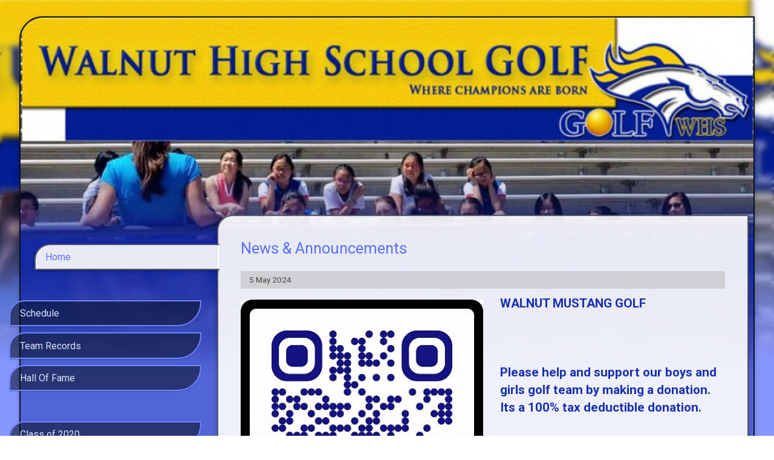

--- FILE ---
content_type: text/html
request_url: http://www.whsmustanggolf.com/
body_size: 21488
content:
<!DOCTYPE html>
<html class="no-js" lang="en">
    <head>
        <title>News &amp; Announcements</title>
        <meta name="description" content="Walnut High School Golf Team. Home of the WHS Mustang Golf Teams. Where Champions are born.">
        <meta name="keywords" content="WHS, Mustang, Golf, Team, Walnut, High, School">
        <meta charset="utf-8">
        <meta http-equiv="x-ua-compatible" content="ie=edge">
        <meta name="viewport" content="width=device-width, initial-scale=1">
        <meta name="robots" content="index, follow" />
        <meta name="generator" content="SimDif Website Builder V2.02.109" />
        <meta property="og:title" content="News &amp;amp; Announcements" />
        <meta property="og:description" content="Walnut High School Golf Team. Home of the WHS Mustang Golf Teams. Where Champions are born." />
        <meta property="og:image" content="http://www.whsmustanggolf.com/img/sd_main_logo.jpg" />
        <meta property="og:type" content="website" />
        <meta property="og:url" content="http://www.whsmustanggolf.com/" />
        <meta name="twitter:card" content="summary" />
        <meta name="twitter:title" content="" />
        <meta name="twitter:description" content="" />
        <meta name="twitter:image" content="" />
        
        
        <link rel="canonical" href="http://www.whsmustanggolf.com/">
        <link rel="alternate" href="http://www.whsmustanggolf.com/" hreflang="en" />
        <link rel="shortcut icon" href="img/preset/favicon_publish/favicon_000.ico?no_cache=1552291834" >
        <!-- Javascript libraly -->
        <script defer src="https://cdnjs.cloudflare.com/ajax/libs/jquery/1.12.4/jquery.min.js"></script>
        <script defer src="https://cdnjs.cloudflare.com/ajax/libs/jqueryui/1.12.1/jquery-ui.min.js"></script>
        <link rel="stylesheet" href="https://cdnjs.cloudflare.com/ajax/libs/jqueryui/1.12.1/jquery-ui.min.css" media="print" onload="this.media='all'">
        <link rel="stylesheet" href="https://cdnjs.cloudflare.com/ajax/libs/Swiper/11.0.5/swiper-bundle.css" />
        <script src="https://cdnjs.cloudflare.com/ajax/libs/Swiper/11.0.5/swiper-bundle.min.js"></script>
        <link rel="stylesheet" href="https://fonts.googleapis.com/css2?family=Nunito+Sans:ital,opsz,wght@0,6..12,200..900;1,6..12,200..900&display=swap" as="font">
<link rel="stylesheet" href="https://fonts.googleapis.com/css?family=Roboto:400,700&display=swap" as="font">
        <script defer src="js/sd_js.js?5d277cca8a98688e8e775800636c76d3"></script>
        
                    <script>
                var sd_blog_text = {"min":"[time_duration] Min ago","mins":"[time_duration] Mins ago","hour":"[time_duration] Hour ago","hours":"[time_duration] Hours ago","day":"[time_duration] Day ago","days":"[time_duration] Days ago"};
                window.onload = function(e) {
                    dateCalculate();
                };
            </script>
        
        <link rel="stylesheet" href="css/sd_style.css?e455e59937d39603f025ee52a83826f4" media="print" onload="this.media='all'">
        <style>
            html,body{ box-sizing:border-box; height:100%; -webkit-overflow-scrolling:touch !important; -ms-touch-action:manipulation; touch-action:manipulation;}.sd-column-nav-fixed::-webkit-scrollbar{ display:none;}*, *:before, *:after{ box-sizing:inherit;}::-moz-selection{ background:#b3d4fc; text-shadow:none;}::selection{ background:#b3d4fc; text-shadow:none;}html.overflow-hidden,body.overflow-hidden{ overflow:hidden;}img{ display:block; width:100%; height:auto; vertical-align:middle;}a{ text-decoration:none; outline:none;}p{ margin:0 ;}body{ margin:0px; height:100%; -webkit-touch-callout:none !important;}.noselect{ -webkit-user-select:none !important; -khtml-user-select:none !important; -moz-user-select:none !important; -ms-user-select:none !important; user-select:none !important;}.noscroll{ -webkit-overflow-scrolling:touch !important; -ms-touch-action:manipulation !important; touch-action:manipulation !important; overflow:hidden !important; height:100% !important;}.fixednoscroll{ position:fixed; width:100%;}.browserupgrade{ margin:0.2em 0; background:#ccc; color:#000; padding:0.2em 0;}html{ font-size:1em; font-family:'Nunito Sans', 'Roboto', sans-serif; line-height:1.2;}h1, h2, h3, h4, h5, h6{ margin-top:0; margin-bottom:0;}h1{ font-size:1.5em; margin-bottom:0.6em;}h2{ font-size:1.2em; margin-bottom:0.5em;}.note-editable h3{ margin-bottom:0.5em;}input{ vertical-align:middle;}textarea{ height:80px !important;}#sd-main-wrap input[type="text"],#sd-main-wrap input[type="number"],#sd-main-wrap input[type="email"],#sd-main-wrap input[type="url"],#sd-main-wrap input[type="tel"],#sd-main-wrap input[type="password"],#sd-main-wrap select,#sd-main-wrap textarea,.sd-block-ecom-code input[type="text"],.sd-block-ecom-code select{ background-color:rgba(255, 255, 255, 1.0); box-shadow:0 1px 3px rgba(0,0,0,0.12), 1px 1px 2px rgba(0,0,0,0.24); width:100%; padding:5px 10px; border:1px solid #d8d8d8; border-radius:5px; margin-bottom:15px; color:rgba(0, 0, 0, 0.60); box-sizing:border-box;}.sd-shadow-0{ box-shadow:none !important;}.sd-shadow-1{ box-shadow:0 1px 2px rgba(0,0,0,0.23) !important;}.sd-shadow-2{ box-shadow:0 2px 6px rgba(0,0,0,0.23) !important;}.sd-shadow-3{ box-shadow:0 2px 6px rgba(0,0,0,0.33) !important;}.sd-shadow-4{ box-shadow:0 3px 9px rgba(0,0,0,0.23) !important;}.clear{ clear:both;}.hidden{ display:none !important;}.visuallyhidden{ border:0; clip:rect(0 0 0 0); height:1px; margin:-1px; overflow:hidden; padding:0; position:absolute; width:1px;}.visuallyhidden.focusable:selected,.visuallyhidden.focusable:focus{ clip:auto; height:auto; margin:0; overflow:visible; position:static; width:auto;}.invisible{ visibility:hidden;}.clearfix:before,.clearfix:after{ content:" "; display:table;}.clearfix:after{ clear:both;}.button-active,.button-active2,.button-active3,.button-active4,.button-about-pro,.button-text-active{ cursor:pointer;}.button-active{ opacity:0.6 !important; transform:scale(0.95);}.button-active2{ opacity:0.7 !important; transform:scale(0.95);}.button-active3{ opacity:0.8 !important; transform:scale(0.97);}.button-active4{ opacity:0.8 !important; transform:scale(0.98);}.button-active5{ opacity:0.7 !important; transform:scale(0.85);}.button-about-pro{ transform:scale(0.97); left:-3px;}.button-text-active{ opacity:0.6 !important;}.button-list-active{ background:rgba(162, 190, 244, 0.3);}.sd-mobnav-btn-active{ transform:scale(0.92) !important; background:rgba(0, 0, 0, 1);}.sd-mode-edit .sd-block-readmore-div.single:active,.sd-mode-edit .sd-block-readmore-items:active,.sd-mode-preview .sd-block-readmore-div.single:active,.sd-mode-preview .sd-block-readmore-items:active,.sd-publish-site .sd-block-readmore-div.single:active,.sd-publish-site .sd-block-readmore-items:active,.sd-contact-btn:active,.sd-block-cfa:active,.sd-mobnav-btn:active,.sd-ct-submit:active{ transform:scale(0.97) !important;}.sd-tab-item:active,.button-active-big{ transform:scale(1.05) !important;}.sd-mobnav-btn:active{ background:rgba(0, 0, 0, 1);}.sd-subscription-goto-store{ margin-bottom:10px;}.sd-subscription-logo-div{ display:inline-block; margin-bottom:14px;}.sd-subscription-icon{ width:145px; background-color:#cdf3fc; border-radius:4px; text-shadow:2px 1px #21333e; box-shadow:0 3px 6px rgba(0,0,0,0.16), 0 3px 6px rgba(0,0,0,0.23); overflow:hidden; border:1px solid rgba(169, 169, 169, 0.73);}.sd-subscription-icon:hover,.sd-subscription-logo-popup:hover{ opacity:0.5;}.sd-subscription-detail{ margin-bottom:17px;}.sd-subscription-logo-popup{ width:145px; margin:auto; background-color:#cdf3fc; border-radius:4px; text-shadow:2px 1px #21333e; box-shadow:0 3px 6px rgba(0,0,0,0.16), 0 3px 6px rgba(0,0,0,0.23); overflow:hidden; border:1px solid rgba(169, 169, 169, 0.73);}#sd-wrapper{ position:relative; overflow:hidden;}.sd-bg-wrapper:before{ content:''; display:block; position:fixed; top:300px; left:0; width:100%; height:100%; z-index:2;}.sd-bg-wrapper.sd-header-image,.sd-bg-wrapper.sd-header-image:after{ background-repeat:no-repeat; background-attachment:scroll; background-size:1920px 642px; background-position:top center; position:fixed; left:0; width:100%; height:100%;}.sd-bg-wrapper.sd-header-image:after{ content:''; -webkit-filter:blur(5px); -moz-filter:blur(5px); -o-filter:blur(5px); -ms-filter:blur(5px); filter:blur(5px); z-index:1; width:105%; left:-2.5%; top:-10px;}.sd-mode-edit .sd-bg-wrapper.sd-header-image:after{ top:78px;}.sd-mode-edit.sd-mode-edit-has-popup .sd-bg-wrapper.sd-header-image:after{ top:42px;}.sd-bg-wrapper.sd-header-image.sd-header-image-blur-hidden:after{ display:none;}.sd-bg-wrapper-texture{ position:fixed; top:0; left:0; width:100%; height:100%; background-repeat:repeat;}.sd-container{ width:99%; margin:0 auto;}#sd-main-wrap{ position:relative; top:9px; margin-top:6px;}.sd-top-panel-show #sd-main-wrap{ margin-top:12px;}#sd-overlay{ position:fixed; display:none; width:100%; height:100%; top:0; left:0; right:0; bottom:0; background-color:rgba(0,0,0,0.5); z-index:2; cursor:pointer;}#sd-main-wrap-blur{ width:100%; height:100%; position:absolute;} #sd-main{ position:relative; margin-top:-10px;}.sd-home-page #sd-main{ margin-top:0px;}.sd-home-page .sd-mobnav-btn{ bottom:-20px !important;}#sd-column-nav{ width:80%; height:100%; left:-79.5%; position:absolute; z-index:3;}.sd-menu-show #sd-column-nav{ left:10.5%; animation-name:mobilenavopen; animation-duration:0.5s;}.sd-menu-close #sd-column-nav{ left: -79.5%; animation-name:mobilenavclose; animation-duration:0.5s;}#sd-column-page{ left:0%; width:99%; padding:0.8em; position:relative; margin:0 auto 10px; min-height:350px; z-index:1;}.sd-menu-show #sd-column-page{ left:90%; animation-name:mobilepageopen; animation-duration:0.5s;}.sd-menu-close #sd-column-page{ left:0%; animation-name:mobilepageclose; animation-duration:0.5s;}.sd-site-expired{ background-color:#8c0000e6;}#sd-site-title span,.sd-page-title span,.sd-block-title span{ display:block;}.sd-strip-blur{ -webkit-backdrop-filter:blur(5px); -moz-backdrop-filter:blur(5px); -o-backdrop-filter:blur(5px); -ms-backdrop-filter:blur(5px); backdrop-filter:blur(5px);}#sd-footer.sd-footer-gradient-none::before{ background:none !important;}@keyframes mobilenavclose{ from{left:10.5%;} to{left:-79.5%;}}@keyframes mobilepageclose{ from{left:90%;} to{left:0%;}}@keyframes mobilefooterclose{ from{left:90.5%;} to{left:0%;}}@keyframes mobilenavopen{ from{left:-79.5%;} to{left:10.5%;}}@keyframes mobilepageopen{ from{left:0%;} to{left:90%;}}@keyframes mobilefooteropen{ from{left:0%;} to{left:90.5%;}}.sd-main-nav{ width:100%; height:100%; padding-top:1.5em;}.sd-tab{ list-style:none; margin-top:0em; padding:0; width:100%; height:fit-content;}.sd-tab > li > a{ display:block; position:relative; text-decoration:none !important; padding:0.7em 1em; min-height:40px; word-wrap:break-word;}.sd-tab > .sd-tab-item-active .sd-editor-edit-tab{ display:block;}.sd-tab > .sd-tab-item-active > a{ margin-right:0; position:relative; z-index:1;}.sd-tab > li.sd-tab-item-space{ min-height:30px; width:99%;}.sd-tab > li.sd-tab-item-donate img[src$="pixel.gif"]{ width:auto; margin:auto; cursor:pointer; display:none;}.sd-tab-item-donate input[type="image"]{ max-width:100%;}.sd-block,.sd-block.sd-block-map{ margin-bottom:1.8em;}.sd-block.sd-block-readmore-div{ margin-bottom:2.1em; white-space:break-word;}.sd-block-readmore-items{ float:left; width:50%; position:relative;}.sd-readmore-icon{ color:#325881; font-size:30px; background-color:rgba(203, 208, 213, 0.38); border-radius:36px; padding-top:2px; cursor:pointer; width:43px; text-align:center; position:absolute; right:18px; bottom:42px; display:inline-block;}.sd-block-readmore .sd-image-desc{ display:none;}.readmore-items-left{ padding-right:8px;}.readmore-items-left{ padding-right:8px;}.sd-block-img-readmore.sd-icon-image,.sd-block-img-readmore-many.sd-icon-image{ display:block; color:rgba(186, 183, 183, 0.5); font-size:60px; border-radius:36px; cursor:pointer; width:43px; position:absolute; left:0px; top:75px; display:block; text-align:center; width:100%;}.sd-block-img-readmore.sd-icon-image{ top:45px;}.readmore-items-right{ padding-left:10px;}.sd-block-readmore-items .sd-block-readmore{ height:200px;}#sd-wrap-content .sd-block-readmore-items .sd-block-readmore .sd-page-title{ font-size:100%;}.sd-block-readmore-items .sd-img-3-col-thumb .sd-img-ver{ width:70%;}.sd-block-readmore-div .sd-contact-block-type{ display:none !important;}.sd-block.sd-block-text{ margin-bottom:2.1em !important;}#sd-wrap-content{ position:relative;}.sd-page-title{ margin-bottom:0px; padding:0.7em 0.65em; margin-top:-3px;}#sd-wrap-content .sd-image-desc,.sd-block-text-desc h2, #sd-wrap-content .sd-page-title,#chatbox .com_block_title{ word-break:break-word;}#sd-wrap-content .sd-page-title *,#sd-wrap-content .sd-block-title,#sd-wrap-content .sd-block-title *{ word-break:break-word;}.sd-block-image.sd-img-align-center.sd-img-full{ margin-bottom:0.5em;}.sd-block-text-desc{ word-wrap:break-word;}.sd-block-text-desc p:last-child{ margin-bottom:0 !important;}.sd-block-text-desc h3{ margin-bottom:8px;}.sd-block-text-desc b a,.sd-footer-content b a{ font-weight:bold !important;}.sd-block-image.sd-img-align-right.sd-img-big img,.sd-block-image.sd-img-align-right.sd-img-small img,.sd-block-image.sd-img-align-left.sd-img-big img,.sd-block-image.sd-img-align-left.sd-img-small img,.sd-block-image.sd-img-align-right.sd-img-big .sd-block-fake-img,.sd-block-image.sd-img-align-right.sd-img-small .sd-block-fake-img,.sd-block-image.sd-img-align-left.sd-img-big .sd-block-fake-img,.sd-block-image.sd-img-align-left.sd-img-small .sd-block-fake-img{ margin-top:0.5em; margin-bottom:1em;}.sd-block-readmore .sd-block-image.sd-img-align-left.sd-img-big img,.sd-block-readmore .sd-block-image.sd-img-align-right.sd-img-big img,.sd-block-readmore .sd-block-image.sd-img-align-right.sd-img-small img,.sd-block-readmore .sd-block-image.sd-img-align-left.sd-img-big .sd-block-fake-img,.sd-block-readmore .sd-block-image.sd-img-align-right.sd-img-big .sd-block-fake-img,.sd-block-readmore .sd-block-image.sd-img-align-right.sd-img-small .sd-block-fake-img{ margin-top:0.15em !important; margin-bottom:0.5em !important;}.sd-block-readmore .sd-block-image.sd-img-align-left.sd-img-small img,.sd-block-readmore .sd-block-image.sd-img-align-left.sd-img-small .sd-block-fake-img,.sd-block-readmore .sd-block-image.sd-img-align-right.sd-img-small img,.sd-block-readmore .sd-block-image.sd-img-align-right.sd-img-small .sd-block-fake-img{ margin-top:0.15em !important; margin-bottom:0.3em !important;}.sd-block-readmore .sd-block{ margin-top:0;}.sd-block-readmore .sd-page-title{ padding:0.2em 0.33em 0.3em !important; line-height:1.2em !important;}.sd-block-readmore{ padding:0.6em; position:relative; height:150px; overflow:hidden; background-color:rgba(255, 255, 255, 0.1); border-radius:6px;}.sd-block-readmore .sd-block-title-div{ margin:0px;}.sd-block-readmore .sd-block-title,.sd-block-readmore .sd-block-text-desc h2,.sd-block-readmore .sd-block-text-desc h3{ margin-bottom:0.23em; line-height:1.3em !important;}#sd-wrap-content .sd-block-readmore .sd-block-text-desc p{ line-height:1.3em; font-size:90%;}.sd-block-title-readmore{ width:100%; white-space:nowrap; overflow:hidden;}.sd-block-readmore .sd-block-blog-date-div{ padding:3px 10px; margin-bottom:8px; margin-top:2px;}.sd-block-readmore .sd-block-blog-date-div .sd-block-blog-date{ font-size:13px !important; line-height:initial !important;}.sd-readmore-gradient{ width:100%; text-align:right; position:absolute; top:0px; bottom:0px; left:0px; -webkit-box-shadow:inset 0px -80px 60px -60px rgba(255,255,255,0.97); -moz-box-shadow:inset 0px -80px 60px -60px rgba(255,255,255,0.97); box-shadow:inset 0px -80px 60px -60px rgba(255,255,255,0.97);}.sd-readmore-link{ right:10px; bottom:5px; position:absolute; text-decoration:underline; font-size:90%;}.sd-block-title-div{ margin:0px 0 10px;}.sd-block .sd-img-align-left,.sd-block .sd-img-align-right,.sd-block-readmore .sd-img-align-left,.sd-block-readmore .sd-img-align-right{ display:inline-block;}.sd-block .sd-img-align-left,.sd-block-readmore .sd-img-align-left{ float:left; margin-right:calc(max(5%, 0.6em));}.sd-block .sd-img-align-right,.sd-block-readmore .sd-img-align-right{ float:right; margin-left:calc(max(5%, 0.6em));}.sd-block .sd-img-align-right img,.sd-block-readmore .sd-img-align-right img,.sd-block .sd-img-align-right .sd-block-fake-img,.sd-block-readmore .sd-img-align-right .sd-block-fake-img{ margin-bottom:0em; margin-top:0.5em;}.sd-block .sd-img-align-center,.sd-block-readmore .sd-img-align-center{ margin:0 auto;}.sd-block-readmore .sd-data-blog-date-flag-div,.sd-block-readmore .sd-block-blog-date-detail,.sd-block-readmore .sd-data-blog-comment-div{ display:none;}.sd-block-readmore .sd-block-gallery-ecom .sd-img-3-col{ width:33%;}.sd-block.sd-block-gallery.sd-block-gallery-ecom{ margin-bottom:20px;}.sd-block-ecom-code-div{ margin-bottom:1em; text-align:center;}.sd-img-small{ width:32.1%;}.sd-img-big{ width:100%;}.sd-block-readmore .sd-block-image.sd-img-3-col{ width:33.33% !important;}.sd-block-readmore .sd-block-image.sd-img-full,.sd-block-readmore-items .sd-block-readmore .sd-block-image{ width:100% !important;}.sd-block-readmore-items .sd-block-readmore .sd-block-image{ text-align:center;}.sd-block-readmore-items .sd-block-readmore .sd-block-image.sd-img-3-col{ width:33.33% !important;}.sd-block-readmore-items .sd-block-readmore .sd-block-image.sd-img-small{ width:40% !important;}.sd-block-readmore-items .sd-block-readmore .sd-block-image.sd-img-small .sd-btn-ecom-readmore{ margin-top:5px;}.single .sd-block-readmore .sd-block.sd-block-gallery .sd-block-blog-date-div{ width:100% !important;}.sd-block-readmore-items .sd-img-3-col-thumb{ height:120px!important;}.sd-block-readmore-items .sd-img-3-col-thumb.sd-img-hor{ height:90px!important;}.sd-img-full{ width:100%;}.sd-img-3-col{ float:left; width:33.33%; padding:0 0.6%;}.sd-img-3-col-div{ overflow:hidden;}.sd-block-gallery .sd-img-3-col{ min-height:10px;}.sd-img-3-col-thumb{ height:90px; position:relative;}.sd-img-3-col-thumb.sd-img-hor{ height:65px;}.sd-block-readmore .sd-img-3-col-thumb{ height:68px;}.sd-mode-preview-mobile .sd-img-3-col-thumb{ height:130px;}.sd-img-3-col-thumb img{ width:100%; height:100%; position:absolute; top:0; bottom:0; left:0; right:0; margin:0 auto; object-fit:cover;}.sd-img-3-col-thumb .sd-img-free img{ max-height:100%; max-width:100%; width:auto; height:auto; position:absolute;}.sd-img-3-col-thumb .sd-img-ver{ width:55%; height:100%; overflow:hidden; margin:0 auto;}.sd-img-3-col-thumb .sd-img-ver img{ position:relative;}.sd-block-gallery-ecom .sd-img-3-col{ width:100%; padding-bottom:10px;}.sd-block-gallery-ecom .sd-img-3-col-thumb{ height:210px;}.sd-block-gallery-ecom .sd-img-3-col-thumb.sd-img-hor{ height:180px;}.sd-block-readmore .sd-block-gallery-ecom .sd-img-3-col-thumb{ height:110px;}.sd-block-readmore-img-sing.sd-block-readmore{ height:80px;}.sd-block-faq{ padding:0.7em !important; border-radius:6px; border:1px solid rgba(66,100,128, 0.1); overflow:hidden; position:relative;}.sd-block-faq .sd-block-title{ margin-left:3px;}.sd-block-faq .sd-block-text-desc{ border-left:5px solid rgba(66,100,128, 0.75); padding-left:22px; margin-left:17px; max-height:70px; overflow:hidden; padding-bottom:10px;}.sd-block-faq-showfull .sd-block-text-desc{ height:auto; margin-bottom:10px; padding-bottom:5px;}.sd-faq-gradient{ width:100%; text-align:right; position:absolute; bottom:0px; left:0px; -webkit-box-shadow:inset 0px -70px 20px -40px rgba(255,255,255,0.97); -moz-box-shadow:inset 0px -70px 20px -40px rgba(255,255,255,0.97); box-shadow:inset 0px -70px 20px -40px rgba(255,255,255,0.97); height:45px; cursor:pointer;}.sd-block-faq.sd-block-faq-showfull .sd-block-text-desc{ max-height:none;}.sd-faq-btn-plus,.sd-faq-btn-minus{ position:absolute; bottom:1px; right:7px; font-size:24px; color:rgba(158, 173, 185, 0.6); cursor:pointer;}.sd-faq-btn-minus{ display:none;}.sd-block-faq-showfull .sd-faq-gradient{ display:none;}.sd-block-faq-showfull .sd-faq-btn-minus{ display:block;}.sd-image-desc{ text-align:center; margin-top:10px; margin-bottom:12px;}.sd-img-3-col .sd-image-desc{ margin-bottom:5px;}#sd-image-credit{ width:100%; display:inline-block; margin-bottom:20px; font-size:0.6em; background-color:rgba(125, 125, 125, 0.1); padding:3px 7px; border-radius:5px;}#sd-image-credit-title{ font-size:1.1em; margin:1.8% 10px 5px 5px; color:rgba(125, 125, 125, 0.6); display:inline-block; vertical-align:middle;}#sd-image-credit-block{ float:right; text-align:right;}#sd-image-credit img{ max-width:30px; vertical-align:text-top; border-radius:0;}.sd-image-credit-item{ display:inline-block; margin:5px; vertical-align:top; max-height:30px; overflow:hidden;}.sd-image-credit-img{ float:left;}.sd-image-credit-author{ float:right; margin-left:3px;}.sd-block-ecom-code{ margin:auto; padding-top:5px; text-align:center; margin-bottom:0.2em; position:relative;}.sd-block-ecom-code.sd-block-ecom-code-online-store{ padding-top:0px !important; margin-top:5px;}.sd-block-ecom-code-online-store.sd-block-ecom-code-sellfy{ background:#e6e6e6;}.sd-block-ecom-code.sd-block-ecom-code-online-store.sd-block-ecom-code-sellfy.sd-btn-ecom-online-store-no-code{ background:none !important;}.sd-block-ecom-code:hover{ cursor:pointer;}.sd-block-ecom-code img{ border-radius:0 !important; width:auto;}.sd-block-ecom-code input[type=image]{ max-width:100%;}.sd-block-ecom-code select{ width:60%; height:35px !important; margin:0 auto;}.sd-block-ecom-code td{ margin-bottom:4px; display:block;}.sd-editor-ecom-code-preview-div td{ padding-top:5px;}.sd-block-ecom-code table td input [type="text"]{ font-size:85% !important;}.sd-block-ecom-code input[type="image"]{ margin-top:0.2em;}.sd-block-ecom-code input[type="text"]{ margin-bottom:8px; width:60%;}.sd-block-ecom-code table{ width:100%;}.sd-editor-ecom-code-preview-div img{ display:none !important;}.sd-block-ecom-code img{ display:none !important;}.sd-block-ecom-code-ecwid img{ display:inline !important;}.sd-top-panel-view-cart.sd-top-panel-view-cart-botton img{ display:none !important;}.sd-editor-ecom-code-preview-div.sd-block-image.sd-img-align-left.sd-img-small .sd-block-ecom-code select,.sd-block-image.sd-img-align-right.sd-img-small .sd-block-ecom-code select,.sd-block-image.sd-img-align-left.sd-img-small .sd-block-ecom-code input[type="text"],.sd-block-image.sd-img-align-right.sd-img-small .sd-block-ecom-code input[type="text"]{ width:100%; margin-top:1em;}.sd-block-image.sd-img-align-left.sd-img-small .sd-bnt-buynow,.sd-block-image.sd-img-align-right.sd-img-small .sd-bnt-buynow,.sd-block-image.sd-img-align-left.sd-img-small .sd-bnt-add-cart,.sd-block-image.sd-img-align-right.sd-img-small .sd-bnt-add-cart{ min-width:105px !important;}.sd-block.sd-block-text .sd-block-ecom-code-online-store select,.sd-block.sd-block-text .sd-block-ecom-code-online-store input[type="text"]{ width:100% !important;}@media only screen and (min-width:667px){ #sd-main-wrap{ top:21px; } .sd-block-gallery-ecom .sd-img-3-col{ padding-bottom:0px; } .sd-block-ecom-code select, .sd-block-ecom-code input[type="text"]{ width:90% !important; } .sd-block.sd-block-text .sd-block-ecom-code select, .sd-block.sd-block-text .sd-block-ecom-code input[type="text"]{ width:35% !important; } .sd-block.sd-block-text .sd-block-ecom-code-online-store select, .sd-block.sd-block-text .sd-block-ecom-code-online-store input[type="text"]{ width:100% !important; } .sd-block-image.sd-img-align-right.sd-img-big select, .sd-block-image.sd-img-align-right.sd-img-big input[type="text"], .sd-block-image.sd-img-align-left.sd-img-big select, .sd-block-image.sd-img-align-left.sd-img-big input[type="text"]{ width:70% !important; } .sd-block-image.sd-img-align-center.sd-img-full select, .sd-block-image.sd-img-align-center.sd-img-full input[type="text"]{ width:35% !important; } .sd-block-image.sd-img-align-left.sd-img-small .sd-bnt-buynow, .sd-block-image.sd-img-align-right.sd-img-small .sd-bnt-buynow, .sd-block-image.sd-img-align-left.sd-img-small .sd-bnt-add-cart, .sd-block-image.sd-img-align-right.sd-img-small .sd-bnt-add-cart{ width:110px !important; } .sd-block-image.sd-img-3-col .sd-bnt-buynow, .sd-block-image.sd-img-3-col .sd-bnt-add-cart { min-width:105px !important; } .sd-block-readmore .sd-block-image.sd-img-full{ width:100% !important; }}.sd-block-blog-date-div{ background:rgba(198, 198, 198, 0.70); margin-bottom:10px; padding:5px 14px; font-size:85%;}.sd-block-readmore-div .sd-block-ecom-code{ opacity:0.5;}.sd-block-readmore-items .sd-block-readmore .sd-block-blog-date-div{ width:100% !important;}.sd-block-readmore-items .sd-block-title,.sd-block-readmore-items .sd-block-text-desc h2,.sd-block-readmore-items .sd-block-text-desc h3{ font-size:90% !important;}.sd-block-readmore-items .sd-block-text-desc p{ font-size:85% !important;}.sd-block-readmore-items .sd-block-gallery{ overflow:hidden; margin-top:15px;}.sd-block-readmore-items .sd-block-gallery .img-3-col-wrap{ min-width:350px;}.sd-block-readmore-items .sd-bnt-buynow{ max-width:80%;}.sd-block-blog-date-detail{ margin-bottom:10px; text-align:right; padding:5px 160px 5px 14px; font-size:100%; line-height:1.2em;}.sd-block-text-desc ul,.sd-block-text-desc ol{ margin:0; padding:0 0 0 1em;}.sd-block-text-desc ul{ list-style-type:disc;}.sd-nav-pages{ margin-bottom:45px; text-align:center; font-size:1.1em;}.sd-nav-page{ padding:0 5px; cursor:pointer;}.sd-nav-page.sd-nav-page-active{ font-weight:bold;}.sd-nav-pages a{ text-decoration:none !important;}.sd-block-video iframe{ width:100%;}.sd-block.sd-block-map.sd-block-map-publish{ display:none;}.sd-block-map-content,.sd-editor-map-cover{ width:100%; height:140px;}.sd-block-contact{ position:relative; padding:20px; border:1px solid #000;}.sd-block-ct-title{ margin-bottom:20px;}.sd-ct-item{ margin:5px 0;}.sd-ct-radio{ padding:3px 0 10px 0; line-height:1.6em;}.sd-ct-checkbox{ padding:0px 0 10px 0; line-height:1.6em;}.sd-input-submit{ text-align:center; margin:auto; width:80%;}.sd-input-submit .sd-ct-submit{ font-size:1.1em; background-color:rgba(64, 88, 101, 0.7); border:2px solid rgba(255, 255, 255, 0.5); border-radius:30px; cursor:pointer; line-height:40px; text-align:center; margin-top:15px; max-width:160px; width:100%; height:45px; color:#fff;}.sd-input-submit .sd-ct-submit:hover{ opacity:0.8; cursor:pointer;}.sd-ct-submit-disabled{ background-color:rgba(64, 88, 101, 0.2) !important; cursor:not-allowed !important; transform:scale(1) !important;}.sd-ct-submit-disabled:hover{ opacity:1 !important; background-color:rgba(64, 88, 101, 0.2) !important;}.sd-ct-bnt-send{ font-size:1.1em; background-color:rgba(64, 88, 101, 0.7); border:2px solid rgba(255, 255, 255, 0.5); border-radius:30px; cursor:pointer; line-height:40px; text-align:center; max-width:160px; width:100%; height:45px; color:#fff; margin:20px auto; margin-bottom:15px;}.sd-ct-bnt-send:hover{ opacity:0.8; cursor:pointer;}.sd-recaptcha{ float:left;}.sd-form-error{ width:100%; padding:10px; margin-bottom:10px; color:rgb(137, 26, 2); background-color:rgb(232, 218, 146); display:none;}.sd-form-success{ width:100%; padding:10px; margin-bottom:10px; color:rgb(16, 16, 16); background-color:rgb(170, 230, 136); text-shadow:1px 1px #3c3c3c33; display:none;}.sd-ct-radio-item input[type=radio],.sd-ct-checkbox input[type=checkbox]{ margin-left:10px;}.sd-input-text-title{ margin-bottom:10px;}.sd-ct-radio-item .sd-input-radio-text-title > p{ clear:both; display:contents;}.sd-chat-control{ margin-top:1.1em; position:relative; background-color:rgba(222, 239, 242, 0.3); padding:13px 13px 20px; border-radius:4px;}.sd-block-cfa{ border:1px solid rgba(186, 183, 183, 0.3); background:#eaeaea91; text-align:center; border-radius:10px; min-height:50px; position:relative; -webkit-tap-highlight-color:rgba(0,0,0,0); -webkit-tap-highlight-color:transparent; padding:8px;}.sd-block-cfa-main a{ display:block; text-decoration:none !important; border-radius:50px;}.sd-block-cfa:hover{ opacity:0.8;}.sd-block.sd-block-cfa-main{ position:relative; width:95%; margin-left:auto; margin-right:auto; margin-bottom:1.8em;}.sd-cfa-button-type-1{ border-radius:50px !important; padding-left:8px; padding-right:8px;}.sd-cfa-button-type-2{ border-radius:5px !important;}.sd-cfa-button-type-3{ border-radius:15px !important;}[class^=sd-cfa-button-type-] a,[class*=" sd-cfa-button-type-"] a{ color:#000 !important;}.sd-cfa-button-type-color-1{ background-color:rgba(255, 255, 255, 1) !important; color:#ad5146 !important;}.sd-cfa-button-type-color-1 a{ color:#ad5146 !important;}.sd-cfa-button-type-color-2{ background-color:rgba(64, 64, 64, 1) !important; color:#fff !important;}.sd-cfa-button-type-color-2 a{ color:#fff !important;}.sd-cfa-button-type-color-3{ background-color:rgba(224, 121, 3, 1) !important; color:#fff !important;}.sd-cfa-button-type-color-3 a{ color:#fff !important;}.sd-cfa-button-type-color-4{ background-color:rgba(59, 89, 152, 1) !important; color:#fff !important;}.sd-cfa-button-type-color-4 a{ color:#fff !important;}.sd-cfa-button-type-color-5{ background-color:rgba(44, 160, 11, 1) !important; color:#fff !important;}.sd-cfa-button-type-color-5 a{ color:#fff !important;}.sd-cfa-button-type-color-6{ background-color:rgba(255, 255, 255, 0) !important;}.sd-cfa-button-type-color-social,.sd-cfa-button-type-color-social a,.sd-cfa-button-type-color-facebook,.sd-cfa-button-type-color-facebook a ,.sd-cfa-button-type-color-linkedin,.sd-cfa-button-type-color-linkedin a ,.sd-cfa-button-type-color-twitter,.sd-cfa-button-type-color-twitter a,.sd-cfa-button-type-color-tiktok,.sd-cfa-button-type-color-tiktok a,.sd-cfa-button-type-color-instagram,.sd-cfa-button-type-color-instagram a,.sd-cfa-button-type-color-youtube,.sd-cfa-button-type-color-youtube a, .sd-cfa-button-type-color-vk,.sd-cfa-button-type-color-vk a{ color:#fff !important;}.sd-cfa-social-link-text{ color:#fff;}.sd-cfa-social-link-text:hover{ color:#fff}.sd-cfa-social-icon{ font-size:35px; display:inline-block; vertical-align:middle;}.sd-cfa-social-icon div:before{ color:#fff !important; line-height:1;}.sd-text-button-socialmedialink,.sd-text-button-comm-app{ width:83%; display:inline-block; vertical-align:middle; padding:0px 10px;}.sd-text-button-cfa{ padding:7px 0px; cursor:pointer; -webkit-tap-highlight-color:rgba(0,0,0,0); -webkit-tap-highlight-color:transparent;}.sd-social-icon-color-facebook{ background-color:#0866ff !important;}.sd-social-icon-color-linkedin{ background-color:#0077b5 !important}.sd-social-icon-color-twitter{ background-color:black !important;}.sd-social-icon-color-tiktok{ background-color:black !important;}.sd-social-icon-color-instagram{ background:linear-gradient(135deg, #405DE6 0%, #833AB4 20%, #C13584 40%, #E1306C 60%, #F77737 80%, #FCAF45 90%, #FFDC80 100%) !important; border:none;}.sd-social-icon-color-youtube{ background-color:rgba(205,32,31, 1) !important;}.sd-social-icon-color-vk{ background-color:#0077ff !important;}.sd-text-button-comm-app a{ color:#fff !important;}.sd-comm-app-icon div::before{ color:#fff !important;}#sd-editor-comm-app-simulation [class^="sd-icon-snapchat1"]::before{ text-shadow:1px 0px 2px #000, -1px 1px 1px #000 !important;}.sd-icon-snapchat1::before{ text-shadow:1px 0px 1.5px #000000f2, -1px 1px 1px #000000e3 !important;}#sd-editor-change-block-type .sd-icon-snapchat1::before{ text-shadow:1px 2px 3px rgba(0,0,0,0.3) !important;}.sd-comm-app-icon-color-snapchat a{ color:#000 !important;}.sd-comm-app-icon-color-skype{ background-color:#0078d7 !important;}.sd-comm-app-icon-color-messenger{ background-color:#0067F9 !important; border:none;}.sd-comm-app-icon-color-phone{ background-color:#d81111 !important;}.sd-comm-app-icon-color-line{ background-color:#00a600 !important;}.sd-comm-app-icon-color-telegram{ background-color:#2ca5e0 !important;}.sd-comm-app-icon-color-snapchat{ background-color:#FF0 !important;}.sd-comm-app-icon-color-snapchat .sd-text-button-comm-app{ color:#000 !important;}.sd-comm-app-icon-color-whatsapp{ background-color:#00ba0a !important;}.sd-comm-app-icon-color-viber{ background-color:#7c529e !important;}.sd-comm-app-icon-color-vk{ background-color:#6383a8 !important;}.sd-comm-app-icon-color-default{ background-color:#fff !important; background:linear-gradient(90deg, rgba(2,0,36,1) 0%, rgba(255,255,255,1) 0%, rgba(255,255,255,1) 0%) !important;}.sd-comm-app-icon-color-teams{ background-color:#6264a7 !important;}.sd-data-blog-comment-div{ margin-top:10px;}.sd-user-comment{ background:rgba(255, 255, 255, 0.8); margin-bottom:10px; border-radius:5px; padding:12px 12px 6px; box-shadow:0 1px 3px rgba(0,0,0,0.12), 0 1px 2px rgba(0,0,0,0.24);}ป.sd-user-comment-form{ margin-top:1.1em; position:relative; background-color:rgba(222, 239, 242, 0.3); padding:13px 13px 20px; border-radius:4px;}.sd-user-comment-date-time{ text-align:right; font-size:0.7em; margin-top:5px;}.sd-user-comment-msg{ padding:10px 0; border-top:1px solid #e4e6e8; border-bottom:1px solid #e4e6e8;}.sd-button{ color:#fff; display:inline-block; border:2px solid rgba(255, 255, 255, 0.8); border-radius:25px; box-shadow:3px 3px 10px rgba(0, 0, 0, 0.3); background:rgba(0, 0, 0, 0.7);}.sd-mobnav-btn{ min-width:59px; width:max-content; padding:8px 14px; float:right; position:absolute; right:0.3em; z-index:10; bottom:-10px !important; font-family:unset !important; cursor:pointer;}#phone-menu-button,.sd-mobnav-btn-fix .menu-triangle{ margin-left:5px;}.sd-mobnav-btn:hover{ color:#fff; opacity:0.9;}.sd-mode-edit .sd-mobnav-btn-fix{ margin-top:48px;}.sd-mobnav-btn-fix{ min-width:65px; height:fit-content; position:fixed; top:4px; transition:width 0.3s ease-in; z-index:4 !important; width:max-content;}.sd-nav-menu-hidden{ display:none !important;}.sd-icon-bar1, .sd-icon-bar2, .sd-icon-bar3{ display:block; background-color:#fff; margin:0 auto 4px; width:25px; height:4px; transition:0.4s;}.sd-icon-bar1{ margin-top:0px;}.sd-icon-bar3{ margin-bottom:0px;}.menu-triangle{ vertical-align:top; display:none;}.sd-mobnav-btn-fix .menu-triangle{ display:inline-block;}.sd-nav-menu{ color:#fff; font-size:1.2em; line-height:initial;}.sd-nav-icon, .sd-nav-menu{ display:inline-block; vertical-align:middle;}.sd-contact-btn{ position:absolute; bottom:-35px; right:0.5em; padding:0.45em 1.2em; transition:left 0.3s ease-in; line-height:27px; text-decoration:none !important; font-size:18px; z-index:1;}.sd-button.sd-contact-btn{ white-space:nowrap; overflow:hidden; text-overflow:ellipsis; max-width:300px;}.sd-contact-btn:hover{ color:#fff !important; opacity:0.7;}.sd-btn-author{ display:inline-block; background-color:rgba(69, 69, 69, 0.5); height:24px; border-radius:15px; padding:4px 10px; color:rgba(255, 255, 255, 0.85); float:left; margin-right:3px; font-size:13px !important;}.sd-btn-author-app{ width:25px; font-size:15px; padding:3px 6px;}.sd-btn-created{ background-color:rgba(0, 0, 0, 0.7); border-radius:15px; padding:5px 15px; color:rgba(255, 255, 255, 0.9); font-size:13px; height:24px;}#sd-bottom{ padding:4px 4px 12px; position:relative; top:12px; min-height:34px;}.sd-header-page-type-tagline #sd-bottom,.sd-header-page-type-glass #sd-bottom{ padding:6px 3px; top:0;}#sd-bottom-icon{ position:relative; white-space:nowrap; display:inline-block;}.sd-bottom-style{ font-size:13px;}#sd-credit{ position:relative; float:right; display:inline-block;}.sd-go-to-home{ cursor:pointer;}#sd-publish-loader-icon{ width:100%; height:100%; position:fixed; left:0; top:0; background:#000; opacity:.6; z-index:100; display:none; cursor:progress;}#sd-publish-loader-icon img{ width:40px; margin:auto; top:50%; position:relative;}.sd-top-panel{ position:absolute; z-index:10; float:right; width:100%; text-align:right; right:0px;}.sd-top-panel-view-cart{ float:right; position:relative; z-index:1;}.sd-bnt-view-cart,.sd-bnt-donate,.sd-bnt-buynow,.sd-bnt-add-cart,.sd-bnt-shop,.sd-btn-ecom-readmore{ -moz-box-shadow:inset 0px 1px 0px 0px #fce2c1; -webkit-box-shadow:inset 0px 1px 0px 0px #fce2c1; background:-webkit-gradient(linear, left top, left bottom, color-stop(0.05, #ffc477), color-stop(1, #ffab45)); background:-moz-linear-gradient(top, #ffc477 5%, #ffab45 100%); background:-webkit-linear-gradient(top, #ffc477 5%, #ffab45 100%); background:-o-linear-gradient(top, #ffc477 5%, #ffab45 100%); background:-ms-linear-gradient(top, #ffc477 5%, #ffab45 100%); background:linear-gradient(to bottom, #ffc477 5%, #ffab45 100%); filter:progid:DXImageTransform.Microsoft.gradient(startColorstr='#ffc477', endColorstr='#ffab45',GradientType=0); background-color:#ffc477; -moz-border-radius:25px; -webkit-border-radius:25px; border-radius:25px; border:1px solid #eeb44f; display:inline-block; cursor:pointer; color:#000000; font-weight:bold; text-decoration:none; text-shadow:0px 1px 0px #cc9f52; box-shadow:0 0px 3px rgba(0,0,0,0.12), 0 1px 2px rgba(0,0,0,0.24);}.sd-bnt-view-cart:hover,.sd-bnt-donate:hover,.sd-bnt-buynow:hover,.sd-bnt-add-cart:hover,.sd-bnt-shop:hover{ background:-webkit-gradient(linear, left top, left bottom, color-stop(0.05, #ffab45), color-stop(1, #ffc477)); background:-moz-linear-gradient(top, #ffab45 5%, #ffc477 100%); background:-webkit-linear-gradient(top, #ffab45 5%, #ffc477 100%); background:-o-linear-gradient(top, #ffab45 5%, #ffc477 100%); background:-ms-linear-gradient(top, #ffab45 5%, #ffc477 100%); background:linear-gradient(to bottom, #ffab45 5%, #ffc477 100%); filter:progid:DXImageTransform.Microsoft.gradient(startColorstr='#ffab45', endColorstr='#ffc477',GradientType=0); background-color:#ffab45;}.sd-bnt-view-cart.sd-btn-ecom-no-code,.sd-bnt-donate.sd-btn-ecom-no-code,.sd-bnt-buynow.sd-btn-ecom-no-code,.sd-bnt-add-cart.sd-btn-ecom-no-code,.sd-btn-ecom-readmore{ background:#fff; border:1px solid #5d5d5d; text-shadow:0px 1px 0px #d2d2d2;}.sd-bnt-view-cart.sd-btn-ecom-no-code{ box-shadow:3px 3px 10px rgba(0, 0, 0, 0.3);}.sd-bnt-view-cart:active, .sd-bnt-donate:active,.sd-bnt-buynow:active, .sd-bnt-add-cart:active{ position:relative; top:1px;}.sd-bnt-ecom-active{ background:linear-gradient(to bottom, #ffc477 5%, #ffab45 100%);}.sd-top-panel-view-cart .sd-bnt-view-cart{ font-size:12px; min-width:110px; text-align:center; margin-left:6px; margin-right:6px; margin-top:2px; line-height:1.2em !important; height:24px; display:flex; justify-content:center; align-items:center;}.sd-tab-item-donate{ text-align:center;}.sd-bnt-buynow, .sd-bnt-add-cart{ min-width:160px !important; max-width:100%; padding:9px 10px 10px 10px; font-size:14px !important;}.sd-tab-item-donate .sd-bnt-donate,.sd-bnt-buynow,.sd-btn-ecom-readmore{ padding:9px 10px 10px 10px; min-width:160px; text-align:center; font-size:14px;}.sd-block-readmore-div .sd-btn-ecom-readmore{ min-width:auto; width:92%; max-width:160px; padding:12px; margin-top:10px; border-color:rgb(255, 255, 255, 0.5); background-color:rgba(128,128,128,0.2); box-shadow:0 1px 5px rgba(74, 74, 74, 0.2);}.sd-bnt-shop.sd-editor-block-ecom-cart-button{ background:linear-gradient(to bottom, #ffc477 5%, #ffab45 100%);}.sd-top-panel-lang{ float:right; z-index:4;}.sd-top-panel-lang .ui-selectmenu-icon.ui-icon{ display:none;}.sd-top-panel-lang .ui-selectmenu-button.ui-button{ padding:0px 14px; width:auto; min-width:106px; margin-right:0px; border-radius:25px; height:24px; display:flex; justify-content:start; align-items:center;}.sd-top-panel-lang .lang-select,.sd-top-panel-lang .ui-selectmenu-text{ font-size:14px; margin-right:10px;}.ui-selectmenu-open{ padding-top:1px;}.ui-widget.ui-widget-content{ border:none; box-shadow:1px 1px 3px rgba(0,0,0,0.1); }.ui-selectmenu-menu .ui-menu{ padding:10px 0px; border-radius:5px;}.ui-menu .ui-menu-item-wrapper{ padding:4px 20px;}.sd-top-panel-lang .lang-select{ position:relative; display:inline-block; width:100%; padding:0px;}.sd-top-panel-lang .lang-select select{ display:inline-block; width:100%; cursor:pointer; padding:0 28px 0 16px; background-color:transparent; height:24px; appearance:none; -webkit-appearance:none; -moz-appearance:none;}.sd-top-panel-lang .lang-select,.sd-top-panel-lang .lang-select .ui-selectmenu-text{ font-family:'Nunito Sans', 'Roboto', sans-serif !important; line-height:1.2em;}.sd-top-panel-lang .lang-select select::-ms-expand{ display:none;}.sd-top-panel-lang .lang-select select:disabled{ opacity:0.5; pointer-events:none;}.sd-top-panel-lang .lang-select .select_arrow{ position:absolute; pointer-events:none; top:54%; right:3px; font-size:1.1em; border:0; transform:translate(-50%,-50%);}.ui-selectmenu-menu .ui-menu-item-wrapper{ font-size:15px;}.sd-block-text-desc, .lang-select-list.active, .sd-top-panel-lang .lang-select, .sd-top-panel-lang .lang-select select, .sd-user-comment-form .sd-input-text-title{ border:0;}.lang-select-list-group{ color:#fff; border:1px solid; border-radius:25px; box-shadow:3px 3px 10px rgba(0, 0, 0, 0.3); background:rgba(0, 0, 0, 0.7);}.lang-select-list-group div{ padding:4px 20px; cursor:pointer; display:inline-block;}.lang-select-list-group div:first-child{ border-right:1px solid;}.lang-select-list-group div.lang-select-list{ text-decoration:underline;}.lang-select-list-group div.active{ cursor:auto; text-decoration:none;}.sd-publish-site .sd-top-panel-lang .lang-select-list a{ text-decoration:none !important; font-family:inherit}.sd-top-panel-view-cart-top form input[type="image"]{ height:26px; margin-left:5px;}.sd-publish-site #sd-wrap-content{ overflow:hidden;}.imagelightbox-wrap{ padding:0px; left:-15px}#imagelightbox{ height:100%;}.imagelightbox-arrow-left{ left:-1.8em; z-index:-1;}.imagelightbox-arrow-right{ right:-1.8em; z-index:-1;}.imagelightbox-arrow-left::before,.imagelightbox-arrow-right::before{ font-size:11px; border-left-color:rgba(255,255,255,0.9); border-right-color:rgba(255,255,255,0.9);}.imagelightbox-arrow{ width:2.6em; height:6em; margin-top:-3em; background-color:rgba( 0, 0, 0, 0.15 );}.addthis_inline_share_toolbox{ width:100%; text-align:right;}.at-resp-share-element.at-mobile .at-share-btn{ margin-right:0px !important;}.sd-top-panel-view-cart{ position:absolute !important; top:22%; right:0;}.sd-top-panel-view-cart.sd-top-panel-view-cart-top{ margin-top:0 !important; display:block !important; position:relative !important;}.sd-top-panel-view-cart.sd-top-panel-view-cart-top img{ height:0px;}.sd-top-panel-view-cart.sd-top-panel-view-cart-botton{ display:none !important;}@media only screen and (max-width:767px){ .sd-publish-site .sd-top-panel-view-cart, .sd-publish-site .sd-top-panel-lang{ margin-top:0px; }}@media only screen and (max-width:666px){ .sd-top-panel-lang{ font-size:0.8em; } .sd-top-panel-lang .lang-select-list{ height:20px; line-height:13px; } .sd-top-panel-lang .lang-select select{ height:18px; } .sd-publish-site .sd-top-panel-view-cart, .sd-publish-site .sd-top-panel-lang{ margin-top:0px; } .sd-block-image.sd-img-align-left.sd-img-big img, .sd-block-image.sd-img-align-left.sd-img-big .sd-block-fake-img{ margin-top:1em !important; } .sd-block-image.sd-img-align-right.sd-img-big img, .sd-block-image.sd-img-align-right.sd-img-big .sd-block-fake-img{ margin-top:1.2em !important; }}@media only screen and (min-width:348px){ .sd-top-panel-view-cart{ margin-top:17px !important; }}@media only screen and (min-width:376px){ .sd-block-map-content, .sd-editor-map-cover{ height:160px; } .sd-top-panel-view-cart{ margin-top:20px !important; }}@media only screen and (min-width:425px){ .sd-block, .sd-block.sd-block-map, .sd-block.sd-block-cfa-main{ margin-bottom:2em; } .sd-block.sd-block-readmore-div{ margin-bottom:2.2em; } .sd-block.sd-block-text{ margin-bottom:2.2em !important; } .sd-block-map-content, .sd-editor-map-cover{ height:190px; }}@media only screen and (min-width:500px){ .sd-block-map-content, .sd-editor-map-cover{ height:212px; }}@media only screen and (min-width:450px){ .sd-top-panel-view-cart{ margin-top:27px !important; }}@media only screen and (min-width:553px){ .sd-page-title{ padding:0.3em 0 0.8em; } .sd-top-panel{ top:-2px; } .sd-header-page-type-hero .sd-top-panel{ top:-12px; } .sd-top-panel-view-cart{ margin-top:28px !important; } .sd-top-panel-view-cart.sd-top-panel-view-cart-top{ display:none !important; } .sd-top-panel-view-cart.sd-top-panel-view-cart-botton { display:block !important; } .sd-publish-site #sd-wrap-content{ overflow:initial; }}@media only screen and (min-width:558px){ .imagelightbox-arrow-left{ left:-2.6em; } .imagelightbox-arrow-right{ right:-2.6em; }}@media only screen and (min-width:601px){ .sd-block-map-content, .sd-editor-map-cover{ height:170px; }}@media only screen and (min-width:667px){ #sd-header .sd-header-image{ padding-top:30%; } #sd-header-gradient{ padding-top:35.5%; } .sd-block-map-content, .sd-editor-map-cover{ height:200px; } .sd-top-panel{ right:6px; } .sd-header-page-type-hero .sd-top-panel{ top:-6px; } .sd-top-panel-lang .ui-selectmenu-button.ui-button{ min-width:125px; height:30px; } .sd-top-panel-view-cart .sd-bnt-view-cart{ height:33px; min-width:140px; font-size:14px; } .imagelightbox-arrow-left::before, .imagelightbox-arrow-right::before{ font-size:12px; } .sd-top-panel-view-cart{ margin-top:32px !important; } .sd-top-panel-lang .lang-select, .sd-top-panel-lang .ui-selectmenu-text{ font-size:15px; } .sd-placeholder-cfa{ font-size:35px !important; } #sd-bottom{ padding:16px 3px 16px; min-height:46px; } .sd-home-page .sd-header-page-type-tagline #sd-bottom{ padding:6px 3px; } .sd-block .sd-img-align-left, .sd-block-readmore .sd-img-align-left{ margin-right:calc(max(3.5%, 1em)); } .sd-block .sd-img-align-right, .sd-block-readmore .sd-img-align-right{ margin-left:calc(max(3.5%, 1em)); } .sd-readmore-icon{ padding-top:8px; font-size:35px; height:55px; width:55px; right:28px; } .sd-block-img-readmore-many.sd-icon-image{ font-size:150px; top:38px; } .sd-block-img-readmore.sd-icon-image{ font-size:90px; top:45px; } .sd-layout-superphone .sd-mobnav-btn{ display:block !important; padding:8px 20px; right:2%; bottom:24px !important; } .sd-layout-superphone .sd-mobnav-btn-fix{ right:3.6%; } .sd-layout-superphone #sd-column-nav{ opacity:1; animation-name:navleft; animation-duration:0.5s; } @keyframes navleft{ from{left:15%;z-index:1;opacity:0;} to{left:0%;z-index:1;opacity:1;} } .sd-layout-superphone-full #sd-column-nav{ left:15%; z-index:1; opacity:0; animation-name:navright; animation-duration:0.5s; } @keyframes navright{ from{left:0%;z-index:1;opacity:1;} to{left:15%;z-index:1; opacity:0;} } .sd-layout-superphone-full #sd-main{ margin-right:0px; } #sd-column-page{ -webkit-transition:width 0.3s ease-out; -moz-transition:width 0.3s ease-out; -o-transition:width 0.3s ease-out; transition:width 0.3s ease-out; } .sd-layout-superphone-full #sd-column-page{ width:98%; left:-1%; } .sd-layout-superphone .sd-site-contact{ display:none; } .sd-home-page .sd-layout-superphone .sd-mobnav-btn{ bottom:3px !important; } .sd-home-page .sd-layout-superphone.sd-header-page-type-tagline .sd-mobnav-btn{ bottom:19% !important; } .sd-layout-superphone.sd-header-page-type-tagline .sd-mobnav-btn{ bottom:23px !important; }}@media only screen and (min-width:720px){ .sd-top-panel-view-cart .sd-bnt-view-cart{ height:37px; } .sd-mode-preview-mobile .sd-block-image.sd-img-align-left.sd-img-big{ margin-bottom:1.5em !important; } .sd-mode-preview-mobile .sd-block-gallery-ecom .sd-img-3-col-thumb.sd-img-hor{ height:265px !important; } .sd-mode-preview-mobile .sd-block-gallery-ecom .sd-img-3-col{ padding-bottom:20px !important; } .sd-mode-preview-mobile .sd-block.sd-block-gallery.sd-block-gallery-ecom{ margin-bottom:10px; } .sd-block-ecom-code-online-store.sd-block-ecom-code-sellfy{ margin-left:45px; margin-right:45px; padding:20px 0px 0px 20px !important; } .sd-block-ecom-code-online-store.sd-block-ecom-code-sellfy .sd-ecom-place-holder.sd-icon-shop{ margin-left:0px; margin-right:0px; padding:0 !important; } .sd-editor-cropper-place-holder-image-div-margin-bottom{ margin-bottom:-30px !important; }}@media only screen and (min-width:768px){ .sd-page-title{ padding:0.05em 0 0.8em; } .sd-block-map-content, .sd-editor-map-cover{ height:225px; } .sd-layout-superphone .sd-mobnav-btn{ bottom:44px !important; } .sd-home-page .sd-layout-superphone .sd-mobnav-btn{ bottom:33px !important; } .sd-layout-superphone.sd-header-page-type-tagline .sd-mobnav-btn{ bottom:42px !important; }}@media only screen and (min-width:796px){ .sd-top-panel-view-cart .sd-bnt-view-cart{ min-width:160px; } .sd-top-panel-view-cart{ margin-top:36px !important; }}@media only screen and (min-width:896px){ .sd-block-map-content, .sd-editor-map-cover{ height:230px; } .sd-block-image.sd-img-align-left.sd-img-small .sd-bnt-buynow, .sd-block-image.sd-img-align-right.sd-img-small .sd-bnt-buynow, .sd-block-image.sd-img-3-col .sd-bnt-buynow, .sd-block-image.sd-img-align-left.sd-img-small .sd-bnt-add-cart, .sd-block-image.sd-img-align-right.sd-img-small .sd-bnt-add-cart, .sd-block-image.sd-img-3-col .sd-bnt-add-cart{ width:160px !important; } .sd-layout-superphone .sd-mobnav-btn{ right:2.4%; } .sd-layout-superphone .sd-mobnav-btn-fix{ right:3.9%; }}@media only screen and (min-width:965px){ .sd-top-panel-view-cart{ margin-top:45px !important; margin-right:10px; } .sd-top-panel{ right:16px; } .sd-block-readmore-items .sd-block-readmore .sd-block-image{ width:50% !important; } .sd-block-readmore-items .sd-block-readmore .sd-block-image.sd-img-full{ width:100% !important; } .sd-block-readmore-items .sd-block-readmore .sd-block-image.sd-img-small{ width:32.1% !important; } .sd-layout-superphone-full #sd-column-page{ width:80%; left:10%; float:unset; transition:none; animation-name:pageleft; animation-duration:0.3s; } @keyframes pageleft{ from{left:20%;} to{left:10%;} }}@media only screen and (min-width:1024px){ .sd-layout-superphone .sd-mobnav-btn{ bottom:50px !important; right:3.2%; } .sd-layout-superphone .sd-mobnav-btn-fix{ right:5.6%; } .sd-layout-superphone.sd-header-page-type-tagline .sd-mobnav-btn{ bottom:48px !important; } .sd-block-map-content, .sd-editor-map-cover{ height:255px; } .sd-block-ecom-code select , .sd-block-ecom-code input[type="text"]{ width:85% !important; margin-bottom:10px; } .sd-mode-preview-mobile .sd-block-ecom-code select , .sd-mode-preview-mobile .sd-block-ecom-code input[type="text"]{ width:60% !important; }}@media only screen and (min-width:1200px){ .sd-top-panel-view-cart .sd-bnt-view-cart{ min-width:160px; font-size:14px; } .sd-top-panel-view-cart{ margin-top:52px !important; } .sd-publish-site .sd-top-panel-view-cart .sd-bnt-view-cart{ padding:12px 10px 8px 10px; } .sd-layout-superphone .sd-mobnav-btn{ right:4.2%; } .sd-layout-superphone .sd-mobnav-btn-fix{ right:6.6%; }}@media only screen and (min-width:1280px){ .sd-layout-superphone .sd-mobnav-btn{ right:4.6%; bottom:72px !important; } .sd-layout-superphone .sd-mobnav-btn-fix{ left:auto; right:6.8%; } .sd-layout-superphone.sd-header-page-type-tagline .sd-mobnav-btn{ bottom:18.5% !important; } .sd-block-map-content, .sd-editor-map-cover{ height:320px; }}@media only screen and (min-width:1350px){ .sd-layout-superphone .sd-mobnav-btn{ right:5%; } .sd-layout-superphone .sd-mobnav-btn-fix{ left:auto; right:calc(50vw - 36.65rem); }}@media only screen and (min-width:1921px){ .sd-bg-wrapper.sd-header-image, .sd-bg-wrapper.sd-header-image:after{ background-size:100%; }}html{ color:#4c463e;}h1{ color:#4c463e;}h2{ color:#4c463e;}a{ color:#ad5146;}a:hover{ color:#6f1711;}#sd-main-wrap{ background-color:rgba(243,224,219,0.8); box-shadow:0 0 5px 0 rgba(0,0,0,0.2); position:relative; border-color:rgba(243,224,219,0.8);}#sd-site-title{ color:#fff; text-shadow:0 1px 3px rgba(0,0,0,0.12), 0 1px 2px rgba(0,0,0,0.24);}.sd-tab li > a{ color:rgba(173, 81, 70,1);}.sd-tab li > a:hover ,.sd-tab li.sd-tab-item-active > a{ color:rgba(111, 23, 17,1);}.sd-tab > .sd-tab-item > a{ background:rgba(255, 255, 255, 0.3); border-color:rgba(255, 255, 255, 1);}.sd-tab > .sd-tab-item-active > a{ border-color:#fff !important;}.sd-tab > li > a:hover,.sd-tab > li > a:focus,.sd-tab > .sd-tab-item-active > a{ background:rgba(255,255,255,1);}#sd-header-gradient:before{ background:-moz-linear-gradient(top, rgba(255,255,255,0) 0%, rgba(243,224,219,1) 100%); background:-webkit-linear-gradient(top, rgba(255,255,255,0) 0%,rgba(243,224,219,1) 100%); background:linear-gradient(to bottom, rgba(255,255,255,0) 0%,rgba(243,224,219,1) 100%); filter:progid:DXImageTransform.Microsoft.gradient( startColorstr='#00ffffff', endColorstr='#f3e0db',GradientType=0 ); }#sd-header-gradient:after{ background:-moz-linear-gradient(bottom, rgba(255,255,255,0) 0%, rgba(243,224,219,1) 80%); background:-webkit-linear-gradient(bottom, rgba(255,255,255,0) 0%, rgba(243,224,219,1) 80%); background:linear-gradient(to top, rgba(255,255,255,0) 0%, rgba(243,224,219,1) 80%); filter:progid:DXImageTransform.Microsoft.gradient( startColorstr="#00785678", endColorstr="#785678",GradientType=0 );}#sd-column-page{ background-color:rgba(255, 255, 255, 1);}.sd-content-border{ border-color:rgba(232, 191, 191,1);}.sd-footer-border{ border-color:rgba(232, 191, 191,1);}.sd-page-title{ color:rgba(76, 70, 62,1);}.sd-block-title{ color:rgba(76, 70, 62,1);}.sd-image-desc{ color:#4c463e;}#sd-footer-content{ background-color:rgba(255, 255, 255, 1); box-shadow:1px 1px 5px 0 rgba(0,0,0,0.3);}#sd-bottom-icon, #sd-bottom-icon a{ color:rgba(76, 70, 62,1);}#sd-credit{ color:rgba(173, 81, 70,1);}#sd-footer{ padding-bottom:30px; width:100%; height:auto; position:relative; min-height:32px; background-repeat:no-repeat; background-position:center bottom; background-size:cover;}#sd-footer::before{ content:''; display:block; position:absolute; width:100%; height:200%; bottom:0px; background:-moz-linear-gradient(bottom, rgba(255,255,255,0) 0%, rgba(243,224,219,1) 100%); background:-webkit-linear-gradient(bottom, rgba(255,255,255,0) 0%,rgba(243,224,219,1) 100%); background:linear-gradient(to top, rgba(255,255,255,0) 0%,rgba(243,224,219,1) 100%); filter:progid:DXImageTransform.Microsoft.gradient( startColorstr='#00ffffff', endColorstr='#f3e0db',GradientType=0 ); }#sd-footer-content{ position:relative; width:99%; padding:0.5em 0.8em 0.5em 0.8em; left:0.5%; z-index:1; min-height:42px; margin-top:10px; word-wrap:break-word;}#sd-footer-content p{ margin:0;}.sd-footer-fake{ text-align:center;}#sd-main-wrap{ border-radius:10px; border-style:solid; border-width:2px;}.sd-tab > .sd-tab-item > a{ border-style:solid; border-width:1px;}.sd-tab > li > a{ border-radius:10px;}.sd-tab > .sd-tab-item-active > a{ border-top-right-radius:0; border-bottom-right-radius:0;}.sd-content-border{ border:2px solid; border-radius:44px 10px;}.sd-footer-border{ border:2px solid;}img.has-border-radius{ border-radius:50%;}.sd-footer-content{ border-radius:10px;}#sd-header{ width:100%; height:auto; position:relative;}#sd-header .sd-header-image{ position:relative; top:0; bottom:0; width:100%; padding-top:31%; background-size:cover !important;}#sd-header-gradient{ top:70%; width:100%; padding-top:35.5%; height:auto; position:absolute; z-index:1;}#sd-header-gradient::before{ content:''; position:absolute; width:100%; height:15%; top:10%;}#sd-header-gradient::after{ content:''; position:absolute; width:100%; height:100%; top:25%;}#sd-strip-bar-main-wrapper{ width:100%; height:100%; position:absolute; top:0;}#sd-strip-bar, #sd-strip-bar-sticky{ width:100%; position:relative; left:0; height:100%; top:0; z-index:1;}#sd-strip-bar-wrap-container{ position:relative; height:100%; width:100%; overflow:hidden; margin:0 auto;}#sd-strip-bar-sticky #sd-strip-bar-wrap-container{ overflow:unset;}#sd-strip-bar-wrap{ margin-top:0.7em; width:100%; position:relative;}#sd-strip-bar-background{ position:absolute; top:0; bottom:0; width:100%; left:0;}.sd-site-logo{ width:17%; position:absolute; top:-0.45em; left:0.8em; z-index:3;}.sd-site-logo,.sd-site-logo img{ transition:width 0.3s ease;}.sd-site-logo-none{ display:none;}.sd-site-logo-png{ background-color:transparent !important; padding:0px !important;}#sd-site-title{ width:100%; margin-top:0; margin-bottom:0; padding:0.35em 0.65em 0.20em; line-height:1.2em; font-size:1.2em; position:relative; z-index:2;}#sd-site-title.logo-show{ padding-left:24.5%;}.sd-site-contact{ font-size:1.2em; display:none;}#sd-strip-bar-sticky.sticky{ height:auto; position:fixed; top:0px; transition:all 400ms ease 0s, opacity 300ms ease 0s; z-index:4; border-radius:0 !important; background:rgba(0, 0, 0, 0.85); box-shadow:0 0 20px rgba(0,0,0,1); display:none;}#sd-strip-bar-sticky.sticky2{ height:0 !important;}#sd-strip-bar-sticky.sticky #sd-strip-bar-wrap{ margin-top:0 !important; padding:12px 0px 12px;}#sd-strip-bar-sticky.sticky #sd-strip-bar-wrap-container{ border-radius:0px !important; min-height:35px !important;}#sd-strip-bar-sticky.sticky .sd-site-logo{ width:auto; height:100%; top:3px !important; overflow:hidden; max-height:50px !important; max-width:50px;}#sd-strip-bar-sticky.sticky .sd-site-logo img{ height:100%; width:auto;}#sd-strip-bar-sticky.sticky #sd-site-title{ color:rgba(255, 255, 255, 1); padding:0px; font-size:1em; position:relative; width:auto; padding-left:15px; padding-right:15px;}#sd-strip-bar-sticky.sticky #sd-site-title.logo-show{ padding-left:75px;}#sd-strip-bar-sticky.sticky #sd-site-title div,#sd-strip-bar-sticky.sticky #sd-site-title p{ text-align:center !important;}#sd-strip-bar-sticky.sticky #sd-strip-bar-background{ background-color:transparent !important;}#sd-strip-bar.full-height #sd-strip-bar-wrap{ margin-top:0; height:100%;}#sd-strip-bar.full-height #sd-site-title{ position:absolute; top:8px;}#sd-strip-bar.full-height.sticky #sd-site-title{ top:0;}#sd-strip-bar.full-height.sticky #sd-site-title *{ display:inline-block; margin-right:8px;}#sd-strip-bar.full-height.sticky #sd-site-title br{ margin-right:0px;}@media only screen and (min-width:320px){ .sd-block-readmore-img-sing.sd-block-readmore{ height:110px; }}@media only screen and (min-width:360px){ .sd-img-3-col-thumb{ height:95px; } .sd-img-3-col-thumb.sd-img-hor, .sd-block-readmore .sd-block-gallery-ecom .sd-img-3-col-thumb.sd-img-hor{ height:65px; } .sd-block-gallery-ecom .sd-img-3-col-thumb.sd-img-hor{ height:200px; } .sd-block-readmore-items.sd-block-fake .sd-block-readmore{ height:260px; } .sd-block-readmore-items .sd-block-readmore{ height:210px !important; } .sd-block-readmore-img-sing.sd-block-readmore{ height:120px; }}@media only screen and (min-width:380px){ #sd-strip-bar-wrap{ margin-top:0.8em; } .sd-site-logo{ top:-0.5em; left:0.95em; } .sd-header-page-type-classic .sd-site-logo, .sd-header-page-type-hero .sd-site-logo{ top:-0.6em; } #sd-site-title{ padding:0.4em 0.6em 0.25em; } #sd-site-title.logo-show{ padding-left:24%; }}@media only screen and (min-width:400px){ .sd-text-button-socialmedialink{ width:85%; } .sd-img-3-col-thumb, .sd-block-readmore .sd-block-gallery-ecom .sd-img-3-col-thumb{ height:105px; } .sd-block-readmore .sd-img-3-col-thumb{ height:80px; } .sd-img-3-col-thumb.sd-img-hor, .sd-block-readmore .sd-block-gallery-ecom .sd-img-3-col-thumb.sd-img-hor{ height:75px; } .sd-block-gallery-ecom .sd-img-3-col-thumb{ height:260px; } .sd-block-readmore-items .sd-block-readmore{ height:240px !important; } .sd-block-readmore-items .sd-block-gallery{ margin-top:25px; }}@media only screen and (min-width:450px){ #sd-site-title.logo-show{ padding-left:23%; } #sd-strip-bar.full-height #sd-site-title{ top:16px; } .sd-block.sd-block-cfa-main{ width:82%; } .sd-text-button-socialmedialink{ width:83%; } #sd-footer{ padding-bottom:40px; min-height:52px; } .sd-img-3-col-thumb, .sd-block-readmore .sd-block-gallery-ecom .sd-img-3-col-thumb{ height:130px; } .sd-img-3-col-thumb.sd-img-hor, .sd-block-readmore .sd-block-gallery-ecom .sd-img-3-col-thumb.sd-img-hor{ height:85px; } .sd-block-readmore .sd-img-3-col-thumb{ height:92px; } .sd-block-gallery-ecom .sd-img-3-col-thumb{ height:330px; } .sd-block-gallery-ecom .sd-img-3-col-thumb.sd-img-hor{ height:270px; } .sd-editor-babel-user-button-jump.sd-babel-done.sd-icon-checkmark::before, .sd-editor-babel-user-essentials-btn.sd-babel-done.sd-icon-checkmark::before{ right:11px; } .sd-block-readmore-img-sing.sd-block-readmore{ height:148px; }}@media only screen and (min-width:500px){ #sd-site-title.logo-show{ padding-left:22.5%; } #sd-strip-bar-wrap{ margin-top:1.2em; } #sd-site-title{ font-size:1.5em; } .sd-img-3-col-thumb, .sd-block-readmore .sd-block-gallery-ecom .sd-img-3-col-thumb{ height:145px; } #sd-strip-bar-sticky.sticky #sd-strip-bar-wrap{ padding:11px 0px 13px; } .sd-block-readmore-img-sing.sd-block-readmore{ height:165px; } .sd-block-readmore .sd-img-3-col-thumb{ height:95px; }}@media only screen and (min-width:520px){ #sd-strip-bar-sticky.sticky #sd-site-title{ font-size:1.1em; } #sd-strip-bar-sticky.sticky #sd-site-title.logo-show{ padding-left:14%; } .sd-block-readmore .sd-img-3-col-thumb{ height:75px; }}@media only screen and (min-width:550px){ #sd-site-title.logo-show{ padding-left:22.2%; } #sd-strip-bar.full-height #sd-site-title{ top:19px; } #sd-column-page{ padding:1.2em; } #sd-footer-content{ padding:0.9em 1.5em 0.9em 1.5em; } .sd-img-align-left{ float:left; margin-right:0.8em; } .sd-img-align-right{ float:right; margin-left:0.8em; } .sd-block{ margin-bottom:1.5em; } .openChangeAddress .sd-input-texts{ width:75% !important; margin-bottom:8px; } .openDuplicateSiteTranslation .sd-input-texts{ width:67% !important; } .sd-editor-twitter-preview-image .sd-editor-open-graph-image{ height:auto !important; } .sd-addthis-div img{ right:1.2em; bottom:1.2em; } #sd-footer{ padding-bottom:55px; min-height:75px; } .sd-img-big{ width:50%; } .sd-block-gallery-ecom .sd-img-3-col{ width:33%; } .sd-block-gallery-ecom .sd-img-3-col-thumb{ height:145px; } .sd-block-gallery-ecom .sd-img-3-col-thumb.sd-img-hor{ height:100px; } .sd-block-readmore-img-sing.sd-block-readmore{ height:105px; }}@media only screen and (min-width:553px){ #sd-strip-bar-sticky.sticky #sd-strip-bar-wrap-container{ width:97% !important; min-height:43px !important; } #sd-strip-bar-sticky.sticky .sd-site-logo{ max-height:55px !important; max-width:55px; } .main-nav{ margin-top:2em !important; } #sd-header-gradient:before{ height:30%; top:-4.9%; } .sd-img-3-col-thumb, .sd-block-readmore .sd-block-gallery-ecom .sd-img-3-col-thumb{ height:145px; } .sd-img-3-col-thumb.sd-img-hor, .sd-block-readmore .sd-block-gallery-ecom .sd-img-3-col-thumb.sd-img-hor{ height:100px; } .sd-block-readmore-img-sing.sd-block-readmore{ height:105px; } .sd-text-button-socialmedialink{ width:77%; } .sd-block-readmore-items .sd-block-readmore{ height:210px !important; }}@media only screen and (min-width:600px){ #sd-site-title{ padding:0.55em 0.9em 0.40em; } #sd-editor-fonts .sd-editor-fonts-preset .sd-editor-fonts-preset-item-preview, #sd-editor-fonts .sd-editor-fonts-preset .sd-editor-fonts-preset-item-preview-saved{ font-size:1.3em; } .sd-block-readmore-items .sd-block-readmore{ height:230px !important; }}@media only screen and (min-width:667px){ html{ overflow:auto !important; } .sd-container{ width:97%; } .sd-site-contact{ display:block; } #sd-main, #sd-footer-content{ margin-right:8px; } #sd-main{ margin-top:-40px; } .sd-contact-btn a{ white-space:nowrap; overflow:hidden; text-overflow:ellipsis; max-width:300px; } .sd-mobnav-btn{ display:none; } #sd-column-nav{ width:34.5%; height:100%; float:left; left:0%; } .sd-column-nav-fixed{ width:33% !important; top:0em; padding-bottom:0px; position:absolute !important; overflow:visible; transform:translateX(0px); } .sd-main-nav{ padding-top:3em; } #sd-column-page{ left:0%; width:65.6%; float:right; } #sd-column-nav, #sd-column-page{ display:inline-block; margin-bottom:20px; } .sd-home-page #sd-main{ margin-top:-20px; } #sd-strip-bar-wrap{ margin-top:1.5em; } .sd-site-logo{ left:1.5em; top:-0.5em; } .sd-header-page-type-classic .sd-site-logo, .sd-header-page-type-hero .sd-site-logo{ top:-0.9em; } #sd-strip-bar-sticky.sticky #sd-site-title{ font-size:1.2em; } #sd-strip-bar.full-height #sd-site-title{ top:23px; } #main-wrap-color{ margin-top:0.5em; margin-bottom:0.5em; } .sd-img-3-col-thumb, .sd-block-gallery-ecom .sd-img-3-col-thumb, .sd-block-readmore .sd-block-gallery-ecom .sd-img-3-col-thumb, .sd-block-readmore .sd-block-gallery-ecom .sd-img-3-col-thumb.sd-img-hor{ height:120px; } .sd-img-3-col-thumb.sd-img-hor, .sd-block-gallery-ecom .sd-img-3-col-thumb.sd-img-hor{ height:75px; } #sd-header-gradient:after{ height:50%; } .sd-block-readmore-img-sing.sd-block-readmore{ height:132px; } .sd-block-readmore .sd-img-3-col-thumb{ height:80px; } .sd-block.sd-block-cfa-main{ width:64%; } .sd-block-readmore-items .sd-block-readmore{ height:240px !important; } #sd-footer{ min-height:65px; } #sd-footer-content{ width:98.6%; left:0.7% !important; }}@media only screen and (min-width:700px){ #sd-site-title{ padding:0.7em 0.9em 0.55em; } #sd-site-title.logo-show{ padding-left:23%; } #sd-column-nav{ width:33.3%; } #sd-column-page{ width:66.7%; } .sd-img-3-col-thumb, .sd-block-gallery-ecom .sd-img-3-col-thumb, .sd-block-readmore .sd-block-gallery-ecom .sd-img-3-col-thumb{ height:125px; } .sd-img-3-col-thumb.sd-img-hor, .sd-block-gallery-ecom .sd-img-3-col-thumb.sd-img-hor, .sd-block-readmore .sd-block-gallery-ecom .sd-img-3-col-thumb.sd-img-hor{ height:85px; } #sd-footer{ min-height:75px; } .sd-block-readmore-img-sing.sd-block-readmore{ height:145px; } .sd-block-readmore .sd-img-3-col-thumb{ height:88px; }}@media only screen and (min-width:768px){ #sd-strip-bar-wrap{ margin-top:1.8em; } .sd-site-logo{ top:-0.6em; left:1.9em; } .sd-header-page-type-classic .sd-site-logo, .sd-header-page-type-hero .sd-site-logo{ top:-1em; } #sd-site-title{ font-size:2em; padding:0.45em 1em 0.30em; } #sd-site-title.logo-show{ padding-left:24%; } #sd-strip-bar-sticky.sticky #sd-strip-bar-wrap{ padding:20px 0px; } #sd-strip-bar-sticky.sticky #sd-site-title{ font-size:1.5em; } #sd-strip-bar-sticky.sticky #sd-site-title.logo-show{ padding-left:15%; } #sd-strip-bar.full-height #sd-site-title{ top:29px; } #sd-strip-bar-sticky.sticky #sd-strip-bar-wrap-container{ min-height:60px !important; } #sd-strip-bar-sticky.sticky .sd-site-logo{ top:4px !important; max-height:75px !important; max-width:75px; } #sd-main{ margin-top:-60px; } .sd-home-page #sd-main{ margin-top:-50px; } .sd-readmore-column-title{ margin-bottom:4px !important; } #sd-column-nav{ width:30.4%; } .sd-column-nav-fixed{ width:30% !important; } #sd-column-page{ width:69.6%; padding:2.3em; } .sd-addthis-div img{ right:1.5em; bottom:1.5em; } .sd-img-3-col-thumb, .sd-block-gallery-ecom .sd-img-3-col-thumb, .sd-block-readmore .sd-block-gallery-ecom .sd-img-3-col-thumb{ height:135px; } .sd-img-3-col-thumb.sd-img-hor, .sd-block-gallery-ecom .sd-img-3-col-thumb.sd-img-hor, .sd-block-readmore .sd-block-gallery-ecom .sd-img-3-col-thumb.sd-img-hor{ height:90px; } .sd-block-readmore-img-sing.sd-block-readmore{ height:160px; } .sd-block-readmore-items .sd-block-readmore{ height:260px !important; } .sd-block{ margin-bottom:2em; } .sd-block-readmore{ padding:0.7em; height:180px; } .sd-block-fake .sd-block-readmore{ height:175px; } #sd-footer{ min-height:75px; } .sd-tab > li > a{ right:20px; } .sd-tab > .sd-tab-item-active > a{ right:-20px; } .sd-text-button-socialmedialink{ width:85%; }}@media only screen and (min-width:800px){ #sd-column-page{ width:69.7%; } #sd-footer{ padding-bottom:80px; min-height:105px; } .sd-img-3-col-thumb.sd-img-hor, .sd-block-gallery-ecom .sd-img-3-col-thumb.sd-img-hor, .sd-block-readmore .sd-block-gallery-ecom .sd-img-3-col-thumb.sd-img-hor{ height:95px; } .sd-block-readmore-img-sing.sd-block-readmore{ height:162.4px; } .sd-block-readmore .sd-img-3-col-thumb{ height:100px; }}@media only screen and (min-width:896px){ #sd-column-nav{ width:30.2%; } #sd-column-page{ width:69.8%; } .sd-text-button-socialmedialink{ width:85%; } .sd-img-3-col-thumb, .sd-block-gallery-ecom .sd-img-3-col-thumb, .sd-block-readmore .sd-block-gallery-ecom .sd-img-3-col-thumb{ height:150px; } .sd-img-3-col-thumb.sd-img-hor, .sd-block-gallery-ecom .sd-img-3-col-thumb.sd-img-hor, .sd-block-readmore .sd-block-gallery-ecom .sd-img-3-col-thumb.sd-img-hor{ height:115px; } .sd-block-readmore-img-sing.sd-block-readmore{ height:177.4px; } .sd-block-readmore .sd-img-3-col-thumb{ height:115px; }}@media only screen and (min-width:900px){ #sd-strip-bar-wrap{ margin-top:2.2em; } #sd-site-title{ font-size:2em; padding:0.50em 1.4em 0.4em; } #sd-site-title.logo-show{ padding-left:25%; } .sd-site-logo{ left:2.3em; } #sd-strip-bar.full-height #sd-site-title{ top:35px; } .sd-block-fake .sd-block-readmore{ height:178px; }}@media only screen and (min-width:1024px){ .sd-site-logo{ width:14%; } #sd-site-title.logo-show{ padding-left:21%; } #sd-strip-bar-sticky.sticky #sd-site-title.logo-show{ padding-left:14%; } .sd-container{ width:95%; max-width:1300px; } #sd-strip-bar-sticky.sticky #sd-strip-bar-wrap-container{ width:95%; } #main-wrap-color{ margin-top:1em; margin-bottom:1em; } #sd-column-page{ width:69.85%; } .sd-text-button-socialmedialink, .sd-text-button-comm-app { width:89%; } .sd-img-3-col-thumb, .sd-block-gallery-ecom .sd-img-3-col-thumb, .sd-block-readmore .sd-block-gallery-ecom .sd-img-3-col-thumb{ height:180px; } .sd-img-3-col-thumb.sd-img-hor, .sd-block-gallery-ecom .sd-img-3-col-thumb.sd-img-hor, .sd-block-readmore .sd-block-gallery-ecom .sd-img-3-col-thumb.sd-img-hor{ height:135px; } #sd-main{ margin-top:-65px; } .sd-block-readmore .sd-img-3-col-thumb{ height:134px; }}@media only screen and (min-width:1280px){ #sd-strip-bar-wrap{ margin-top:2.5em; } .sd-site-logo{ top:-0.7em; left:2em; } #sd-site-title.logo-show{ padding-left:20%; } #sd-strip-bar.full-height #sd-site-title{ top:40px; } #sd-strip-bar-sticky.sticky #sd-site-title.logo-show{ padding-left:12%; } #sd-strip-bar-sticky.sticky #sd-strip-bar-wrap-container{ width:1240px !important; } #sd-column-nav{ width:27%; } #sd-column-page{ width:73%; } #sd-footer{ min-height:120px; } .sd-img-3-col-thumb, .sd-block-gallery-ecom .sd-img-3-col-thumb, .sd-block-readmore .sd-block-gallery-ecom .sd-img-3-col-thumb{ height:200px; } .sd-img-3-col-thumb.sd-img-hor, .sd-block-gallery-ecom .sd-img-3-col-thumb.sd-img-hor, .sd-block-readmore .sd-block-gallery-ecom .sd-img-3-col-thumb.sd-img-hor{ height:155px; } #sd-main{ margin-top:-90px; } .sd-block-readmore-img-sing.sd-block-readmore{ height:260px; } .sd-block-readmore .sd-img-3-col-thumb{ height:170px; }}@media only screen and (min-width:1350px){ #sd-strip-bar-sticky.sticky #sd-strip-bar-wrap-container{ width:1300px !important; } #sd-column-nav{ width:25%; } #sd-column-page{ width:75%; padding:2.3em 3.8em; } .sd-block-image.sd-img-align-right.sd-img-big img, .sd-block-image.sd-img-align-right.sd-img-small img, .sd-block-image.sd-img-align-left.sd-img-big img, .sd-block-image.sd-img-align-left.sd-img-small img, .sd-block-image.sd-img-align-right.sd-img-big .sd-block-fake-img, .sd-block-image.sd-img-align-right.sd-img-small .sd-block-fake-img, .sd-block-image.sd-img-align-left.sd-img-big .sd-block-fake-img, .sd-block-image.sd-img-align-left.sd-img-small .sd-block-fake-img{ margin-bottom:1.5em; } .sd-img-3-col-thumb, .sd-block-gallery-ecom .sd-img-3-col-thumb, .sd-block-readmore .sd-block-gallery-ecom .sd-img-3-col-thumb{ height:225px; } .sd-img-3-col{ padding:0 0.8%; } .sd-img-3-col:first-child{ padding-right:1.5%; } .sd-img-3-col:last-child{ padding-left:1.5%; } .sd-block .sd-img-align-right, .sd-block-readmore .sd-img-align-right{ margin-left:calc(max(4.5%, 1em)); } .sd-block .sd-img-align-left, .sd-block-readmore .sd-img-align-left{ margin-right:calc(max(4.5%, 1em)); } .readmore-items-left{ padding-right:1.5%; } .readmore-items-right{ padding-left:1.5%; } .sd-block-readmore{ padding:0.7em 0.9em; } #sd-main, #sd-footer-content{ margin-right:13px; } #sd-footer-content{ width:98.2%; left:0.9% !important; }}.sd-bg-wrapper:before{ background:-moz-linear-gradient(top, rgba(133,151,255,0) 0%, rgba(133,151,255,1) 300px); background:-webkit-linear-gradient(top, rgba(133,151,255,0) 0%, rgba(133,151,255,1) 300px); background:linear-gradient(to bottom, rgba(133,151,255,0) 0%, rgba(133,151,255,1) 300px); filter:progid:DXImageTransform.Microsoft.gradient( startColorstr="#00ffffff", endColorstr="#8597FF",GradientType=0 );}.sd-header-page-type-glass .sd-bg-wrapper::before{ background:-moz-linear-gradient(top, rgba(133,151,255,0) 0%, rgba(133,151,255,1) 50px); background:-webkit-linear-gradient(top, rgba(133,151,255,0) 0%, rgba(133,151,255,1) 50px); background:linear-gradient(to bottom, rgba(133,151,255,0) 0%, rgba(133,151,255,1) 50px); filter:progid:DXImageTransform.Microsoft.gradient( startColorstr="#00ffffff", endColorstr="#8597FF",GradientType=0 );}#sd-editor-main-body, .sd-publish-site{ background:-moz-linear-gradient(top, rgba(133,151,255,0) 0%, rgba(133,151,255,1) 0); background:-webkit-linear-gradient(top, rgba(133,151,255,0) 0%, rgba(133,151,255,1) 0); background:linear-gradient(to bottom, rgba(133,151,255,0) 0%, rgba(133,151,255,1) 0); filter:progid:DXImageTransform.Microsoft.gradient( startColorstr="#00ffffff", endColorstr="#8597FF",GradientType=0 );}#sd-main-wrap{ background-color:rgba(20,41,164,0.45); border-radius:25.333333333333px 0px 24px 0px; border-width:2px; box-shadow:0 3px 9px rgba(0,0,0,0.23);}#sd-main-wrap-blur{ backdrop-filter:blur(0px); -webkit-backdrop-filter:blur(0px); -moz-backdrop-filter:blur(0px); -o-backdrop-filter:blur(0px); -ms-backdrop-filter:blur(0px);}#sd-header-gradient:before{ background:-moz-linear-gradient(top, rgba(20,41,164,0) 0%, rgba(20,41,164,0.25) 50%, rgba(20,41,164,0.50) 75%, rgba(20,41,164,1) 100%); background:-webkit-linear-gradient(top, rgba(20,41,164,0) 0%, rgba(20,41,164,0.25) 50%, rgba(20,41,164,0.50) 75%, rgba(20,41,164,1) 100%); background:linear-gradient(to bottom, rgba(20,41,164,0) 0%, rgba(20,41,164,0.25) 50%, rgba(20,41,164,0.50) 75%, rgba(20,41,164,1) 100%); filter:progid:DXImageTransform.Microsoft.gradient( startColorstr="#001429A4", endColorstr="#1429A4",GradientType=0 );}.sd-header-page-type-tagline #sd-header-gradient:before{ background:-moz-linear-gradient(top, rgba(20,41,164,0) 0%, rgba(20,41,164,1) 100%); background:-webkit-linear-gradient(top, rgba(20,41,164,0) 0%, rgba(20,41,164,1) 100%); background:linear-gradient(to bottom, rgba(20,41,164,0) 0%, rgba(20,41,164,1) 100%); filter:progid:DXImageTransform.Microsoft.gradient( startColorstr="#001429A4", endColorstr="#1429A4",GradientType=0 );}#sd-header-gradient:after{ background:-moz-linear-gradient(bottom, rgba(20,41,164,0) 0%, rgba(20,41,164,1) 90%); background:-webkit-linear-gradient(bottom, rgba(20,41,164,0) 0%, rgba(20,41,164,1) 90%); background:linear-gradient(to top, rgba(20,41,164,0) 0%, rgba(20,41,164,1) 90%); filter:progid:DXImageTransform.Microsoft.gradient( startColorstr="#001429A4", endColorstr="#1429A4",GradientType=0 );}#sd-footer::before{ background:-moz-linear-gradient(rgba(20,41,164,0), rgba(20,41,164,0.98), rgba(20,41,164,0)); background:-webkit-linear-gradient(rgba(20,41,164,0), rgba(20,41,164,0.98), rgba(20,41,164,0)); background:linear-gradient(rgba(20,41,164,0), rgba(20,41,164,0.98), rgba(20,41,164,0)); filter:progid:DXImageTransform.Microsoft.gradient( startColorstr="#001429A4", endColorstr="#1429A4",GradientType=0 );}#sd-column-page, #sd-footer-content{ background-color:rgba(255,255,255,0.9); backdrop-filter:blur(0px); -webkit-backdrop-filter:blur(0px); -moz-backdrop-filter:blur(0px); -o-backdrop-filter:blur(0px); -ms-backdrop-filter:blur(0px);}.sd-top-panel-lang .ui-selectmenu-button.ui-button, .ui-selectmenu-menu .ui-state-active, .lang-select-list-group{ background-color:rgba(255,255,255,1);}.sd-readmore-gradient{ -webkit-box-shadow:inset 0px -72px 23px -31px rgba(255,255,255,1); -moz-box-shadow:inset 0px -72px 23px -31px rgba(255,255,255,1); box-shadow:inset 0px -72px 23px -31px rgba(255,255,255,1);}.sd-faq-gradient{ -webkit-box-shadow:inset 0px -70px 20px -40px rgba(255,255,255,1); -moz-box-shadow:inset 0px -70px 20px -40px rgba(255,255,255,1); box-shadow:inset 0px -70px 20px -40px rgba(255,255,255,1);}.sd-tab > .sd-tab-item > a{ background-color:rgba(7,15,33,0.55); backdrop-filter:blur(0px); -webkit-backdrop-filter:blur(0px); -moz-backdrop-filter:blur(0px); -o-backdrop-filter:blur(0px); -ms-backdrop-filter:blur(0px); border-color:rgba(112,133,255,1);}.sd-tab > li > a:hover, .sd-tab > li > a:focus, .sd-tab > .sd-tab-item-active > a{ background-color:rgba(255,255,255,0.9); backdrop-filter:blur(0px) !important; -webkit-backdrop-filter:blur(0px) !important; -moz-backdrop-filter:blur(0px) !important; -o-backdrop-filter:blur(0px) !important; -ms-backdrop-filter:blur(0px) !important;}.sd-mobnav-btn, .sd-textmenu-btn, .sd-contact-btn{ background-color:rgba(16,34,76,1); backdrop-filter:blur(0px) !important; -webkit-backdrop-filter:blur(0px) !important; -moz-backdrop-filter:blur(0px) !important; -o-backdrop-filter:blur(0px) !important; -ms-backdrop-filter:blur(0px) !important; border-color:rgba(224,229,255,0.80); border-radius:26px 0px 39px 0px; border-width:2px; box-shadow:0 2px 6px rgba(0,0,0,0.23);}#sd-main-wrap, .sd-bnt-view-cart.sd-btn-ecom-no-code, .sd-top-panel-lang .ui-selectmenu-button.ui-button, .ui-selectmenu-menu .ui-state-active, .ui-selectmenu-menu .ui-widget-content .ui-state-active, .lang-select-list-group{ border-color:rgba(7,15,33,1.00);}.sd-header-page-type-tagline #sd-header, .sd-home-page .sd-header-page-type-tagline #sd-header .sd-header-image, .sd-header-page-type-glass #sd-header{ border-color:rgba(7,15,33,1.00);}.sd-content-border{ border-color:rgba(7,15,33,0.65); border-radius:17.333333333333px 0px 17.333333333333px 0px; border-width:2px; box-shadow:0 2px 6px rgba(0,0,0,0.33);}.sd-footer-border{ border-color:rgba(7,15,33,0.65);}.sd-tab > .sd-tab-item-active > a{ border-color:rgba(7,15,33,0.65) !important; border-radius:26px 0px 0px 0px; border-width:2px !important; border-right-width:0px !important; right:-7%; width:calc(94% + 1px); box-shadow:0 2px 6px rgba(0,0,0,0.33); clip-path:inset(-100px 0px -100px -100px); -webkit-clip-path:inset(-100px 0px -100px -100px);}#sd-site-title{ color:rgba(224,229,255,1); font-family:'Roboto'; font-size:200%; font-weight:400; letter-spacing:0em;}.sd-page-title{ color:rgba(91,113,246,1);}.sd-page-title-preview{ color:rgba(91,113,246,1);}.sd-block-title, .sd-block-text-desc h2, #chatbox .com_block_title, .sd-block-readmore-div .sd-page-title.sd-block-fake-text{ color:rgba(27,49,177,1);}.sd-block-title.sd-block-fake-text{ color:rgba(27,49,177, 0.6);}.sd-block-contact{ border-color:rgba(27,49,177, 0.4);}.sd-block-text-desc, .lang-select-list.active, .sd-top-panel-lang, .sd-top-panel-lang .ui-selectmenu-button.ui-button, .sd-user-comment-form .sd-input-text-title, .ui-selectmenu-menu .ui-state-active{ color:rgba(19,31,99,1);}#sd-footer-content{ color:rgba(19,31,99,1); border-radius:26px 0px 26px 0px; border-width:2px; box-shadow:0 2px 6px rgba(0,0,0,0.23); font-family:'Roboto'; font-size:100%; letter-spacing:0em; line-height:1em;}.sd-block-text-desc.sd-block-fake-text{ color:rgba(19,31,99, 0.6);}.sd-block-readmore-div .sd-btn-ecom-readmore{ border-color:rgba(19,31,99, 0.5);}.sd-block-title a,.sd-block-text-desc a, .sd-footer-content a, .lang-select-list, .lang-select-list a, .sd-readmore-link, .sd-image-credit-author a{ color:rgba(2,26,166,1);}.sd-image-desc{ color:rgba(0,0,0,1);}.sd-tab li > a{ color:rgba(219,225,255,1);}.sd-tab li > a:hover, .sd-tab li.sd-tab-item-active > a{ color:rgba(92,116,255,1);}.sd-nav-menu, .menu-triangle, .sd-contact-btn{ color:rgba(229,234,255,1);}.sd-icon-bar1, .sd-icon-bar2, .sd-icon-bar3{ background-color:rgba(229,234,255,1);}.sd-block-text-desc h3{ color:rgba(27,49,177,1); font-weight:400; font-family:'Roboto'; font-size:130%; letter-spacing:0em; line-height:1.42em;}.sd-tab > li > a{ border-radius:26px 0px 39px 0px; border-width:2px !important; right:6%; width:98%; box-shadow:0 1px 2px rgba(0,0,0,0.23);}.sd-tab > li{ margin-bottom:10px;}.sd-mode-preview-mobile .sd-content-border{ border-radius:17.333333333333px 0px 17.333333333333px 0px;}.sd-mode-preview-mobile #sd-main-wrap{ border-radius:25.333333333333px 0px 24px 0px;}#sd-header, #sd-header .sd-header-image, #sd-strip-bar.full-height, #sd-main-wrap-blur, #sd-strip-bar-wrap-container, .sd-home-page .sd-header-page-type-tagline #sd-header .sd-header-image, .sd-home-page .sd-header-page-type-hero #sd-strip-bar-background{ border-radius:25.333333333333px 0px 0px 0px;}.sd-mode-preview-mobile #sd-header, .sd-mode-preview-mobile #sd-header .sd-header-image, .sd-mode-preview-mobile #sd-strip-bar.full-height, .sd-mode-preview-mobile #sd-strip-bar-wrap-container, .sd-mode-preview-mobile .sd-home-page .sd-header-page-type-tagline #sd-header .sd-header-image, .sd-mode-preview-mobile .sd-home-page .sd-header-page-type-hero #sd-strip-bar-background{ border-radius:25.333333333333px 0px 0px 0px;}.sd-header-page-type-tagline #sd-header, .sd-header-page-type-glass #sd-header{ border-width:2px; box-shadow:0 3px 9px rgba(0,0,0,0.23);}.sd-header-page-type-tagline #sd-main-wrap, .sd-header-page-type-glass #sd-main-wrap{ border-width:1px 2px 2px;}.sd-header-page-type-tagline #sd-header, .sd-home-page .sd-header-page-type-tagline #sd-header .sd-header-image{ border-width:2px 2px 0px;}#sd-footer, #sd-footer::before{ border-radius:0px 0px 24px 0px;}.sd-mode-preview-mobile #sd-footer, .sd-mode-preview-mobile #sd-footer::before{ border-radius:0px 0px 24px 0px;}.sd-column-page-content img, .sd-block-image-pholder, .sd-block-contact{ border-radius:3.3333333333333px 0px 3.3333333333333px 0px;}.sd-mode-preview-mobile .sd-column-page-content img, .sd-mode-preview-mobile .sd-block-image-pholder, .sd-mode-preview-mobile .sd-block-contact{ border-radius:3.3333333333333px 0px 3.3333333333333px 0px;}#sd-wrap-content .sd-page-title{ font-family:'Roboto'; font-size:160%; font-weight:400; letter-spacing:0em; line-height:1.42em;}.sd-mode-preview-mobile #sd-wrap-content .sd-page-title{ font-size:140.8%;}#sd-wrap-content .sd-block-title, .sd-block-text-desc h2, #chatbox .com_block_title{ font-family:'Roboto'; font-size:130%; font-weight:400; letter-spacing:0em; line-height:1.42em;}#sd-wrap-content .sd-block-readmore .sd-page-title{ font-size:130%;}.sd-mode-preview-mobile #sd-wrap-content .sd-block-readmore .sd-page-title{ font-size:120.9% !important;}.sd-mode-preview-mobile #sd-wrap-content .sd-block-title{ font-size:130%;}#sd-wrap-content .sd-block-text-desc p, #sd-wrap-content .sd-block-text-desc ul li, #sd-wrap-content .sd-block-text-desc ol li, #sd-wrap-content .sd-block-cfa-main, #sd-wrap-content .sd-ct-submit, #sd-wrap-content .sd-block-blog-date, .sd-user-comment-form .sd-input-text-title, .sd-user-comment{ font-family:'Roboto'; font-size:100%; font-weight:400; letter-spacing:0em; line-height:1.42em;}#sd-wrap-content .sd-image-desc{ font-family:'Roboto'; font-weight:400;}#sd-wrap-content .sd-tab-item{ font-family:'Roboto'; font-weight:400;}#sd-wrap-content a, .sd-mobnav-btn #phone-menu-button{ font-family:'Roboto'; font-weight:400;}#sd-editor-textmenu-preview, .sd-input-textmenu-dup, #sd-editor-input-textmenu, #phone-menu-button{ font-family:'Roboto'; font-weight:400;}.sd-bottom-style, #sd-cookies-setting{ font-family:'Roboto';}.sd-contact-btn{ font-family:'Roboto';}#sd-wrap-content .sd-block-readmore .sd-block-title, .sd-block-readmore .sd-block-text-desc h2, .sd-block-readmore .sd-block-text-desc h3{ font-size:100%;}#sd-wrap-content .sd-image-desc{ font-size:90%; letter-spacing:0em; line-height:1.2em;}#sd-wrap-content .sd-tab-item, #sd-wrap-content .sd-tab-item *{ font-size:100%; letter-spacing:0em; line-height:1.1em;}#sd-wrap-content a{ text-decoration:underline;}#sd-wrap-content .sd-block-text-desc p{ margin-bottom:1em;}.sd-mode-preview-mobile #sd-wrap-content #sd-site-title{ font-size:150%;}#sd-strip-bar-background, .sd-strip-bar-background-preview{ background-color:rgba(0,0,0,0);}@media only screen and (min-width:600px){.sd-header-page-type-glass .sd-bg-wrapper::before{ background:-moz-linear-gradient(top, rgba(133,151,255,0) 0%, rgba(133,151,255,1) 80px); background:-webkit-linear-gradient(top, rgba(133,151,255,0) 0%, rgba(133,151,255,1) 80px); background:linear-gradient(to bottom, rgba(133,151,255,0) 0%, rgba(133,151,255,1) 80px); filter:progid:DXImageTransform.Microsoft.gradient( startColorstr="#00ffffff", endColorstr="#8597FF",GradientType=0 );}}@media only screen and (min-width:1280px){.sd-header-page-type-glass .sd-bg-wrapper::before{ background:-moz-linear-gradient(top, rgba(133,151,255,0) 0%, rgba(133,151,255,1) 200px); background:-webkit-linear-gradient(top, rgba(133,151,255,0) 0%, rgba(133,151,255,1) 200px); background:linear-gradient(to bottom, rgba(133,151,255,0) 0%, rgba(133,151,255,1) 200px); filter:progid:DXImageTransform.Microsoft.gradient( startColorstr="#00ffffff", endColorstr="#8597FF",GradientType=0 );}}@media only screen and (min-width:1600px){.sd-header-page-type-glass .sd-bg-wrapper::before{ background:-moz-linear-gradient(top, rgba(133,151,255,0) 0%, rgba(133,151,255,1) 300px); background:-webkit-linear-gradient(top, rgba(133,151,255,0) 0%, rgba(133,151,255,1) 300px); background:linear-gradient(to bottom, rgba(133,151,255,0) 0%, rgba(133,151,255,1) 300px); filter:progid:DXImageTransform.Microsoft.gradient( startColorstr="#00ffffff", endColorstr="#8597FF",GradientType=0 );}}@media only screen and (min-width:666px){.sd-content-border{ border-radius:26px 0px 26px 0px;}#sd-main-wrap{ border-radius:38px 0px 36px 0px;}#sd-header, #sd-header .sd-header-image, #sd-strip-bar.full-height, #sd-main-wrap-blur, #sd-strip-bar-wrap-container, .sd-home-page .sd-header-page-type-tagline #sd-header .sd-header-image, .sd-home-page .sd-header-page-type-hero #sd-strip-bar-background{ border-radius:38px 0px 0px 0px;}#sd-footer, #sd-footer::before{ border-radius:0px 0px 36px 0px;}.sd-column-page-content img, .sd-block-image-pholder, .sd-block-contact{ border-radius:5px 0px 5px 0px;}}@media only screen and (max-width:767px){#sd-wrap-content .sd-page-title{ font-size:140.8%;}#sd-wrap-content .sd-block-title, .sd-block-text-desc h2, #chatbox .com_block_title{ font-size:130%;}#sd-wrap-content .sd-block-readmore .sd-page-title{ font-size:130%;}#sd-site-title{ font-size:150%;}}@media only screen and (max-width:499px){#sd-wrap-content .sd-page-title{ font-size:131.2%;}#sd-wrap-content .sd-block-title, .sd-block-text-desc h2, #chatbox .com_block_title{ font-size:120.9%;}#sd-wrap-content .sd-block-readmore .sd-page-title{ font-size:120.9%;}#sd-site-title{ font-size:140%;}}@media only screen and (max-width:379px){#sd-wrap-content .sd-page-title{ font-size:124.8%;}#sd-wrap-content .sd-block-title, .sd-block-text-desc h2, #chatbox .com_block_title{ font-size:110.5%;}#sd-wrap-content .sd-block-readmore .sd-page-title{ font-size:110.5%;}#sd-site-title{ font-size:130%;}}.sd-header-image-blur{background-image:url(../images/public/sd_5cc687e3a7370.jpg?no_cache=1556521987);}.sd-header-image-blur:after{background-image:url(../images/public/sd_5cc687e3a7370.jpg?no_cache=1556521987);}.sd-bg-wrapper-texture{background-image:none;}#sd-editor-choose-header-type{ overflow-y:auto;}#sd-editor-header-layout{ overflow-y:scroll;}.sd-editor-choose-header-type-title{ padding:10px 17px 5px;}#sd-editor-choose-header-type .sd-text-cards-info{ text-align:center;}.sd-editor-header-type-item{ width:100%; position:relative; padding:10px 10px 3px; cursor:pointer; margin:auto; margin-top:10px; border-radius:8px;}.sd-editor-header-type-item.active{ background-color:var(--block-sel--background-color);}.sd-header-page-type-tagline #sd-header{ border-style:solid;}.sd-header-page-type-tagline #sd-wrap-content{ padding-top:9px;}.sd-home-page .sd-header-page-type-tagline #sd-wrap-content{ padding-top:0;}.sd-header-page-type-tagline #sd-main-wrap{ top:0; margin-top:0px; border-top-left-radius:0px; border-top-right-radius:0px;}.sd-home-page .sd-header-page-type-tagline{ padding-top:0 !important;}.sd-home-page .sd-header-page-type-tagline #sd-header{ border:0px; box-shadow:none;}.sd-home-page .sd-header-page-type-tagline #sd-strip-bar-main-wrapper{ position:unset;}.sd-home-page .sd-header-page-type-tagline #sd-strip-bar{ position:unset; padding-top:6px;}.sd-home-page .sd-header-page-type-tagline .sd-top-panel-show #sd-strip-bar{ padding-top:24px;}.sd-home-page .sd-header-page-type-tagline #sd-strip-bar-wrap-container{ position:unset;}.sd-home-page .sd-header-page-type-tagline #sd-strip-bar-wrap{ margin-top:0px; position:unset;}.sd-home-page .sd-header-page-type-tagline .sd-site-logo{ top:22px; left:0.85em;}.sd-home-page .sd-header-page-type-tagline .sd-top-panel{ top:-2px;}.sd-header-page-type-glass #sd-wrap-content.sd-top-panel-show .sd-top-panel{ top:0px;}.sd-home-page .sd-header-page-type-tagline #sd-header .sd-header-image{ box-shadow:0 1px 3px rgba(0,0,0,0.12), 0 1px 2px rgba(0,0,0,0.24); border-style:solid;}.sd-home-page .sd-header-page-type-tagline #sd-main{ margin-top:-11%;}.sd-home-page .sd-header-page-type-tagline .sd-main-nav{ padding-top:14%;}.sd-home-page .sd-header-page-type-tagline #sd-header{ margin-top:0px;}.sd-home-page .sd-header-page-type-tagline #sd-strip-bar.full-height #sd-site-title{ position:relative; top:0 !important;}.sd-home-page .sd-header-page-type-tagline #sd-strip-bar.full-height #sd-strip-bar-background{ z-index:1;}.sd-home-page .sd-header-page-type-tagline #sd-strip-bar-sticky.sticky{ position:fixed;}.sd-home-page .sd-header-page-type-tagline #sd-strip-bar-sticky.sticky #sd-strip-bar-wrap-container{ position:relative;}.sd-home-page .sd-header-page-type-tagline #sd-strip-bar.full-height.sticky #sd-site-title{ position:unset;}.sd-home-page .sd-header-page-type-tagline #sd-strip-bar.full-height.sticky #sd-strip-bar-background{ z-index:-1;}.sd-home-page .sd-header-page-type-tagline .sd-top-panel-view-cart-botton{ top:-13px; margin-top:0px !important;}.sd-home-page .sd-header-page-type-tagline .sd-top-panel-view-cart-botton .sd-btn-ecom-no-code{ top:-20px;}.sd-header-page-type-tagline .sd-mobnav-btn{ bottom:-17% !important;}.sd-home-page .sd-header-page-type-tagline .sd-mobnav-btn{ bottom:9.5% !important;}.sd-home-page .sd-header-page-type-tagline #sd-header-gradient::before{ height:10%; top:17%;}.sd-home-page .sd-header-page-type-tagline #sd-header-gradient::after{ top:27%;}.sd-home-page .sd-header-page-type-hero #sd-strip-bar-main-wrapper,.sd-home-page .sd-header-page-type-tagline #sd-strip-bar-main-wrapper{ position:unset;}.sd-home-page .sd-header-page-type-hero #sd-strip-bar{ position:unset;}.sd-home-page .sd-header-page-type-hero #sd-strip-bar-wrap-container{ position:unset;}.sd-home-page .sd-header-page-type-hero #sd-strip-bar-wrap{ margin-top:0px; position:unset;}.sd-home-page .sd-header-page-type-hero #sd-header .sd-header-image{ border-radius:0px; box-shadow:0 3px 6px rgba(0,0,0,0.16), 0 3px 6px rgba(0,0,0,0.23);}.sd-home-page .sd-header-page-type-hero #sd-header-gradient{ visibility:hidden;}.sd-home-page .sd-header-page-type-hero #sd-main{ margin-top:7px;}.sd-home-page .sd-header-page-type-hero #sd-strip-bar.full-height #sd-site-title{ position:relative; top:0 !important;}.sd-home-page .sd-header-page-type-hero #sd-strip-bar.full-height #sd-strip-bar-background{ z-index:1;}.sd-home-page .sd-header-page-type-hero #sd-strip-bar-sticky.sticky{ position:fixed;}.sd-home-page .sd-header-page-type-hero #sd-strip-bar-sticky.sticky #sd-strip-bar-wrap-container{ position:relative;}.sd-home-page .sd-header-page-type-hero #sd-strip-bar.full-height.sticky #sd-site-title{ position:unset;}.sd-home-page .sd-header-page-type-hero #sd-strip-bar.full-height.sticky #sd-strip-bar-background{ z-index:-1;}.sd-home-page .sd-header-page-type-hero .sd-top-panel-view-cart{ top:0px; margin-top:0px !important;}.sd-home-page .sd-header-page-type-hero .sd-top-panel-view-cart .sd-btn-ecom-no-code{ top:-20px;}.sd-home-page .sd-header-page-type-hero .sd-mobnav-btn{ bottom:-20px !important;}.sd-header-page-type-glass #sd-wrap-content{ padding-top:15px;}.sd-header-page-type-glass #sd-wrap-content.sd-top-panel-show{ padding-top:21px;}.sd-home-page .sd-header-page-type-glass #sd-header .sd-header-image{ background-image:none !important;}.sd-header-page-type-glass #sd-header{ border-style:solid;}.sd-header-page-type-glass #sd-main-wrap{ margin-top:0px; top:0; border-top-left-radius:0px; border-top-right-radius:0px;}.sd-header-page-type-glass .sd-bg-wrapper.sd-header-image,.sd-header-page-type-glass .sd-bg-wrapper.sd-header-image:after{ background-size:110%;}.sd-header-page-type-glass .sd-bg-wrapper::before{ top:90px;}.sd-mode-edit .sd-header-page-type-glass .sd-bg-wrapper::before{ top:162.8px;}.sd-mode-preview-mobile .sd-header-page-type-glass #sd-wrap-content{ padding-top:9px;}#sd-editor-choose-header-type #sd-editor-header-no-blur{ padding:0px;}#sd-editor-choose-header-type #sd-editor-header-no-blur .sd-editor-card-corver-disabled{ background:rgba(244, 245, 247, 0.77);}@media only screen and (min-width:375px){ .sd-header-page-type-tagline .sd-mobnav-btn{ bottom:-13.5% !important; } .sd-home-page .sd-header-page-type-tagline .sd-mobnav-btn{ bottom:13% !important; }}@media only screen and (min-width:380px){ .sd-home-page .sd-header-page-type-tagline .sd-site-logo{ left:1em; } .sd-header-page-type-glass .sd-bg-wrapper::before{ top:100px; } .sd-mode-edit .sd-header-page-type-glass .sd-bg-wrapper::before{ top:172.8px; }}@media only screen and (min-width:425px){ .sd-header-page-type-tagline .sd-mobnav-btn{ bottom:-6.5% !important; } .sd-home-page .sd-header-page-type-tagline .sd-mobnav-btn{ bottom:15% !important; } .sd-header-page-type-glass .sd-bg-wrapper::before{ top:110px; } .sd-mode-edit .sd-header-page-type-glass .sd-bg-wrapper::before{ top:182.8px; }}@media only screen and (min-width:500px){ .sd-home-page .sd-header-page-type-tagline .sd-mobnav-btn{ bottom:16% !important; } .sd-header-page-type-glass .sd-bg-wrapper::before{ top:140px; } .sd-mode-edit .sd-header-page-type-glass .sd-bg-wrapper::before{ top:212.8px; }}@media only screen and (min-width:553px){ .sd-header-page-type-glass .sd-bg-wrapper.sd-header-image, .sd-header-page-type-glass .sd-bg-wrapper.sd-header-image:after{ background-size:100%; } .sd-home-page .sd-header-page-type-tagline .sd-main-nav{ padding-top:21%; } .sd-home-page .sd-header-page-type-tagline #sd-main{ margin-top:-10.5%; } .sd-home-page .sd-header-page-type-hero #sd-main{ margin-top:13px; } .sd-home-page .sd-header-page-type-hero .sd-top-panel-view-cart{ top:-13px; }}@media only screen and (min-width:667px){ .sd-home-page .sd-header-page-type-tagline .sd-site-logo{ top:23px; left:1.6em; } .sd-header-page-type-tagline #sd-wrap-content{ padding-top:21px; } .sd-header-page-type-glass #sd-wrap-content{ padding-top:27px; } .sd-header-page-type-glass #sd-wrap-content.sd-top-panel-show{ padding-top:33px; } .sd-header-page-type-glass #sd-wrap-content.sd-top-panel-show .sd-top-panel{ top:8px; }}@media only screen and (min-width:700px){ .sd-header-page-type-glass .sd-bg-wrapper::before{ top:170px; } .sd-mode-edit .sd-header-page-type-glass .sd-bg-wrapper::before{ top:242.8px; }}@media only screen and (min-width:768px){ .sd-home-page .sd-header-page-type-tagline .sd-main-nav{ padding-top:22%; } .sd-home-page .sd-header-page-type-tagline .sd-site-logo{ top:24px; left:1.95em; }}@media only screen and (min-width:800px){ .sd-header-page-type-glass .sd-bg-wrapper::before{ top:180px; } .sd-mode-edit .sd-header-page-type-glass .sd-bg-wrapper::before{ top:252.8px; }}@media only screen and (min-width:900px){ .sd-home-page .sd-header-page-type-tagline .sd-site-logo{ left:2.35em; } .sd-home-page .sd-header-page-type-tagline #sd-main{ margin-top:-9.8%; }}@media only screen and (min-width:950px){ .sd-header-page-type-glass .sd-bg-wrapper::before{ top:230px; } .sd-mode-edit .sd-header-page-type-glass .sd-bg-wrapper::before{ top:302.8px; }}@media only screen and (min-width:1024px){ .sd-home-page .sd-header-page-type-tagline #sd-main{ margin-top:-8.9%; } .sd-header-page-type-glass .sd-bg-wrapper::before{ top:260px; } .sd-mode-edit .sd-header-page-type-glass .sd-bg-wrapper::before{ top:332.8px; }}@media only screen and (min-width:1150px){ .sd-header-page-type-glass .sd-bg-wrapper::before{ top:300px; } .sd-mode-edit .sd-header-page-type-glass .sd-bg-wrapper::before{ top:372.8px; }}@media only screen and (min-width:1280px){ .sd-home-page .sd-header-page-type-tagline #sd-main{ margin-top:-8.3%; } .sd-home-page .sd-header-page-type-tagline .sd-site-logo{ top:24px; left:2.05em; } .sd-home-page .sd-header-page-type-tagline .sd-main-nav{ padding-top:20%; } .sd-header-page-type-glass .sd-bg-wrapper::before{ top:230px; } .sd-mode-edit .sd-header-page-type-glass .sd-bg-wrapper::before{ top:302.8px; }}@media only screen and (min-width:1800px){ .sd-header-page-type-glass .sd-bg-wrapper::before{ top:300px; } .sd-mode-edit .sd-header-page-type-glass .sd-bg-wrapper::before{ top:372.8px; }}@media only screen and (min-width:1900px){ .sd-header-page-type-glass .sd-bg-wrapper::before{ top:330px; } .sd-mode-edit .sd-header-page-type-glass .sd-bg-wrapper::before{ top:402.8px; }}
        </style>
        
                
    </head>
    <body sd-site-lang="en" sd-prog="simdif_v2">
        <!--[if lt IE 8]>
            <p class="browserupgrade">You are using an <strong>outdated</strong> browser. Please <a href="http://browsehappy.com/">upgrade your browser</a> to improve your experience.</p>
        <![endif]-->
        <div class="sd-home-page">
            <div id="sd-wrapper" class="sd-publish-site sd-header-page-type-classic ">
                <div class="sd-bg-wrapper sd-header-image" data-src="../images/public/sd_5cc687e3a7370.jpg?no_cache=1556521987"></div>
                <div class="sd-bg-wrapper-texture"></div>
                <div id="sd-wrap-content" class="sd-container ">
                    <div class="sd-top-panel"> <span class="sd-top-panel-view-cart sd-top-panel-view-cart-top"></span>
                        
                    </div>
                                        <div id="sd-main-wrap">
                                                <header id="sd-header">
                            <div id="sd-strip-bar-main-wrapper">
    <div id="sd-strip-bar-sticky" class="sticky">
        <div id="sd-strip-bar-wrap-container">
                            <div class="sd-site-logo sd-site-logo-none">
                    <img src="img/preset/logos/logo_001.png?no_cache=1513066451" width="0" height="0" loading="lazy" >
                </div>
                        <div id="sd-strip-bar-wrap" >
                                    <div id="sd-site-title" class="">&nbsp;</div>
                    <div class="sd-site-contact">
                        <a href="contact.html" class="sd-button sd-contact-btn">Coach's Corner</a>
                    </div>
                                <div id="sd-strip-bar-background"></div>
            </div>
        </div>
    </div>
    <div id="sd-strip-bar" class="sd-strip-bar-main fix-height">
                    <div class="sd-site-logo sd-site-logo-none">
                <img src="img/preset/logos/logo_001.png?no_cache=1513066451" width="0" height="0" loading="lazy" >
            </div>
                <div id="sd-strip-bar-wrap-container">
            <div id="sd-strip-bar-wrap" >
                                    <h1 id="sd-site-title" class="">&nbsp;</h1>
                                <div id="sd-strip-bar-background" class=""></div>
            </div>
        </div>
    </div>
</div>
<div class="sd-button sd-mobnav-btn">
    <span class="sd-nav-icon">
        <span class="sd-icon-bar1"></span>
        <span class="sd-icon-bar2"></span>
        <span class="sd-icon-bar3"></span>
    </span><span id="phone-menu-button" class="sd-nav-menu" sd-data-sticky="0">Menu</span><span class="menu-triangle">&#9662;</span>
</div>
<div class="sd-header-image" data-src="../images/public/sd_5cc687e3a7370.jpg?no_cache=1556521987">
                    <div id="sd-header-gradient"></div>
</div>
<!--  -->
                        </header>
                                                <div id="sd-overlay"></div>
                        <div id="sd-main-wrap-blur"></div>
                        
                        <main id="sd-main" class="clearfix">
                            <div id="sd-column-nav">
                                <nav class="sd-main-nav">
                                    <ul class="sd-tab" >
            
        
                                    <li class="sd-tab-item sd-tab-item-active  " ><a href="/"><div class="">Home</div></a></li>
            
                        
                    
        
                     <li class="sd-tab-item sd-tab-item-space" ></li>
        
                    
        
                                    <li class="sd-tab-item  " ><a href="current_schedule.html"><div class="">Schedule<p></p></div></a></li>
                        
                                
        
                                    <li class="sd-tab-item  " ><a href="team-records.html"><div class="">Team Records</div></a></li>
                        
                                
        
                                    <li class="sd-tab-item  " ><a href="hall-of-fame.html"><div class="">Hall Of Fame</div></a></li>
                        
                                
        
                     <li class="sd-tab-item sd-tab-item-space" ></li>
        
                    
        
                                    <li class="sd-tab-item  " ><a href="class-of-2020.html"><div class="">Class of 2020</div></a></li>
                        
                                
        
                                    <li class="sd-tab-item  " ><a href="class-of-2021.html"><div class="">Class of 2021</div></a></li>
                        
                                
        
                                    <li class="sd-tab-item  " ><a href="class-of-2022.html"><div class="">Class of 2022</div></a></li>
                        
                                
        
                                    <li class="sd-tab-item  " ><a href="class_of_2023.html"><div class="">Class of 2023</div></a></li>
                        
                                
        
                                    <li class="sd-tab-item  " ><a href="past.html"><div class="">Graduated</div></a></li>
                        
                                
        
                                    <li class="sd-tab-item  " ><a href="girl-team.html"><div class="">Class of 2019</div></a></li>
                        
                                
        
                                    <li class="sd-tab-item  " ><a href="past-players.html"><div class="">Girls Dream Team</div></a></li>
                        
                                
        
                                    <li class="sd-tab-item  " ><a href="graduated-boys.html"><div class="">Graduated Boys 2016</div></a></li>
                        
                                
        
                                    <li class="sd-tab-item  " ><a href="class-of-2016-17.html"><div class="">Graduated Girls 2016-17</div></a></li>
                        
                                
        
                                    <li class="sd-tab-item  " ><a href="boys-bios.html"><div class="">Graduated Boys 2017</div></a></li>
                        
                                
        
                     <li class="sd-tab-item sd-tab-item-space" ></li>
        
                    
        
                                    <li class="sd-tab-item  " ><a href="summer-golf.html"><div class="">Summer Golf</div></a></li>
                        
                                
        
                                    <li class="sd-tab-item  " ><a href="whs-mustang-events.html"><div class="">Tournament Events </div></a></li>
                        
                                
        
                                    <li class="sd-tab-item  " ><a href="tournament_scores.html"><div class="">Tournament Scores</div></a></li>
                        
                                
        
                                    <li class="sd-tab-item  " ><a href="special-events.html"><div class="">Special Events</div></a></li>
                        
                                
        
                                    <li class="sd-tab-item  " ><a href="victor-le.html"><div class="">Mustang's Gallery</div></a></li>
                        
                                
        
                     <li class="sd-tab-item sd-tab-item-space" ></li>
        
                    
        
                                    <li class="sd-tab-item  " ><a href="contact.html"><div class="">Coach's Corner</div></a></li>
                        
                                
        
                     <li class="sd-tab-item sd-tab-item-space" ></li>
        
                    
        
                                    <li class="sd-tab-item  " ><a href="mustang-favorites.html"><div class="">Mustang Favorites</div></a></li>
                        
                                
        
                                    <li class="sd-tab-item  " ><a href="sponsors.html"><div class="">Sponsors</div></a></li>
                        
                            
    </ul>
                                </nav>
                            </div>
    
                            <section id="sd-column-page" class="sd-content-border sd-page-content">
                                <div class="sd-column-page-content">
                                    <h1 class="sd-page-title">News &amp; Announcements</h1>
    
<div id="sd-block-content">
        
    <div class="sd-block sd-block-blog sd-block-text-image clearfix" >
            
        <div class="sd-block-blog-date-div"  >
            <div class="sd-block-blog-date">
                5 May 2024
            </div>
                    </div>
        
        <div class="sd-block-title-div">
                            <h2 class="sd-block-title" ><span><b>WALNUT MUSTANG GOLF</b><br></span></h2>
                    </div>
        <div class="sd-block-image sd-img-align-left sd-img-big">
                            <a href="images/public/sd_663727a5b6b7d.jpg?no_cache=1714897870" target="_blank" data-imagelightbox=show>
                    <img class="" src="images/th/sd_663727a5b6b7d.jpg?no_cache=1714897870" alt="Donation" width="400" height="518" />
                </a>
                                </div>
                    <div class="sd-block-text-desc" ><h3><b><br></b></h3>
<h3><b><br></b></h3>
<h3><b>Please help and support our boys and girls golf team by making a donation. Its a 100% tax deductible donation.</b></h3>
</div>
        
                    <div class="clearfix"></div>
            <div class="sd-data-blog-comment-div">
                                    
                    
                            </div>
            </div>
    
<div class="sd-block sd-block-blog sd-block-text clearfix" >
            
        
        <div class="sd-block-blog-date-div"  >
            <div class="sd-block-blog-date">
                3 Nov 2025
            </div>
                    </div>
        
        <div class="sd-block-title-div">
                            <h2 class="sd-block-title" ></h2>
                    </div>
        
                    <div class="sd-block-text-desc" ><p style="color: rgb(38, 40, 42); font-family: Arial, Helvetica, sans-serif; background-color: rgb(255, 248, 240);">Boy’s Golf Tryout Day 2 Leaders ( Top 6 scores makes Varsity ) CCC POSTPONED </p>
<p style="color: rgb(38, 40, 42); font-family: Arial, Helvetica, sans-serif; background-color: rgb(255, 248, 240);"><br></p>
<p style="color: rgb(38, 40, 42); font-family: Arial, Helvetica, sans-serif; background-color: rgb(255, 248, 240);"><br clear="none"></p>
<p style="color: rgb(38, 40, 42); font-family: Arial, Helvetica, sans-serif; background-color: rgb(255, 248, 240);">1 Zac              33 Total score from Saturday tournament </p>
<p style="color: rgb(38, 40, 42); font-family: Arial, Helvetica, sans-serif; background-color: rgb(255, 248, 240);">2 Daniel          34 37 71 Front 9 Score from Saturday tournament </p>
<p style="color: rgb(38, 40, 42); font-family: Arial, Helvetica, sans-serif; background-color: rgb(255, 248, 240);">2 Aden            34 38 72 Front 9 Score from Saturday tournament</p>
<p dir="ltr" style="color: rgb(38, 40, 42); font-family: Arial, Helvetica, sans-serif; background-color: rgb(255, 248, 240);">2 Jacob           34 38 72 Front 9 Score from Saturday tournament</p>
<p dir="ltr" style="color: rgb(38, 40, 42); font-family: Arial, Helvetica, sans-serif; background-color: rgb(255, 248, 240);">5 Conner         35 39 74 CCC  Postponed </p>
<p dir="ltr" style="color: rgb(38, 40, 42); font-family: Arial, Helvetica, sans-serif; background-color: rgb(255, 248, 240);">6 Ryan             37 40 77 CCC  Postponed</p>
<p dir="ltr" style="color: rgb(38, 40, 42); font-family: Arial, Helvetica, sans-serif; background-color: rgb(255, 248, 240);">7 Justin P.        38 36 74 CCC  Postponed </p>
<p dir="ltr" style="color: rgb(38, 40, 42); font-family: Arial, Helvetica, sans-serif; background-color: rgb(255, 248, 240);">8 Oliver            <a shape="rect" rel="noreferrer">39 62 101</a></p>
<p dir="ltr" style="color: rgb(38, 40, 42); font-family: Arial, Helvetica, sans-serif; background-color: rgb(255, 248, 240);">8 Ben               39 38 77</p>
<p dir="ltr" style="color: rgb(38, 40, 42); font-family: Arial, Helvetica, sans-serif; background-color: rgb(255, 248, 240);">10 Gavin          41 39 80 CCC. Postponed </p>
<p dir="ltr" style="color: rgb(38, 40, 42); font-family: Arial, Helvetica, sans-serif; background-color: rgb(255, 248, 240);">10 Lucas          41 36 77 CCC. Postponed </p>
<p dir="ltr" style="color: rgb(38, 40, 42); font-family: Arial, Helvetica, sans-serif; background-color: rgb(255, 248, 240);">12 Justin Z       42 39 81 CCC. Postponed </p>
<p dir="ltr" style="color: rgb(38, 40, 42); font-family: Arial, Helvetica, sans-serif; background-color: rgb(255, 248, 240);">13 Kaden         44 46 90 CCC. Postponed </p>
<p dir="ltr" style="color: rgb(38, 40, 42); font-family: Arial, Helvetica, sans-serif; background-color: rgb(255, 248, 240);">14 Young         45 47 92</p>
<p dir="ltr" style="color: rgb(38, 40, 42); font-family: Arial, Helvetica, sans-serif; background-color: rgb(255, 248, 240);">14 Matthew     45 44 89 CCC. Postponed </p>
<p dir="ltr" style="color: rgb(38, 40, 42); font-family: Arial, Helvetica, sans-serif; background-color: rgb(255, 248, 240);">16 Dlyan          46 45 91</p>
<p dir="ltr" style="color: rgb(38, 40, 42); font-family: Arial, Helvetica, sans-serif; background-color: rgb(255, 248, 240);">17 Nathan       48 40 88 CCC. Postponed </p>
<p dir="ltr" style="color: rgb(38, 40, 42); font-family: Arial, Helvetica, sans-serif; background-color: rgb(255, 248, 240);">18 Ethan K      <a shape="rect" rel="noreferrer">51 49 100</a></p>
<p dir="ltr" style="color: rgb(38, 40, 42); font-family: Arial, Helvetica, sans-serif; background-color: rgb(255, 248, 240);">18 Nick            51 43 92</p>
<p dir="ltr" style="color: rgb(38, 40, 42); font-family: Arial, Helvetica, sans-serif; background-color: rgb(255, 248, 240);">20 Jeffery        50 46 96</p>
<p dir="ltr" style="color: rgb(38, 40, 42); font-family: Arial, Helvetica, sans-serif; background-color: rgb(255, 248, 240);">21 Jayden       <a shape="rect" rel="noreferrer">53 48 101</a></p>
<p dir="ltr" style="color: rgb(38, 40, 42); font-family: Arial, Helvetica, sans-serif; background-color: rgb(255, 248, 240);">22 Mason        54</p>
<p dir="ltr" style="color: rgb(38, 40, 42); font-family: Arial, Helvetica, sans-serif; background-color: rgb(255, 248, 240);">23 Aidan          <a shape="rect" rel="noreferrer">55 52 107</a></p>
<p dir="ltr" style="color: rgb(38, 40, 42); font-family: Arial, Helvetica, sans-serif; background-color: rgb(255, 248, 240);">24 Ethan          <a shape="rect" rel="noreferrer">56 56 112</a></p>
<p dir="ltr" style="color: rgb(38, 40, 42); font-family: Arial, Helvetica, sans-serif; background-color: rgb(255, 248, 240);">25 Kyden         <a shape="rect" rel="noreferrer">61 61 122</a></p>
<p dir="ltr" style="color: rgb(38, 40, 42); font-family: Arial, Helvetica, sans-serif; background-color: rgb(255, 248, 240);">26 Leonardo    <a shape="rect" rel="noreferrer">64 62 126</a></p>
</div>
                
                    <div class="clearfix"></div>
            <div class="sd-data-blog-comment-div">
                                    
                    
                            </div>
            </div>
    
<div class="sd-block sd-block-blog sd-block-text-image clearfix" >
            
        <div class="sd-block-blog-date-div"  >
            <div class="sd-block-blog-date">
                17 Nov 2023
            </div>
                    </div>
        
        <div class="sd-block-title-div">
                            <h2 class="sd-block-title" ><b>Walnut Finished 3rd at State Championship</b> </h2>
                    </div>
                    <div class="sd-block-text-desc" ><p>Congratulations to the girls golf team. They finish 3rd the state finals tournament yesterday at pebble beach.  Individually Fiona Yang and Kaylin Rhee finished in the to 40. Jackie Li and Joanna Song finished in the top 30. Junior Chloe Cheng finished in the top 10 with a score of 72. Freshman Vivi Yen finished 4th with a score of 71.</p>
</div>
        
        <div class="sd-block-image sd-img-align-right sd-img-big">
                            <a href="images/public/sd_6556ffe96a205.jpg?no_cache=1700204172" target="_blank" data-imagelightbox=show>
                    <img class="" src="images/th/sd_6556ffe96a205.jpg?no_cache=1700204172" alt="Fiona-Jackie-Vivi-Kaylin-Chloe-Joanna" width="400" height="283" sd-img-show-desc="1" />
                </a>
                                        <p class="sd-image-desc">Fiona-Jackie-Vivi-Kaylin-Chloe-Joanna</p>
                    </div>
                    <div class="clearfix"></div>
            <div class="sd-data-blog-comment-div">
                                    
                    
                            </div>
            </div>
<div class="sd-block sd-block-blog sd-block-text-image clearfix" >
            
        <div class="sd-block-blog-date-div"  >
            <div class="sd-block-blog-date">
                7 Nov 2023
            </div>
                    </div>
        
        <div class="sd-block-title-div">
                            <h2 class="sd-block-title" ><span style="text-align: center;"><b style="">CONGRATULATIONS!!!</b></span></h2>
                    </div>
        <div class="sd-block-image sd-img-align-left sd-img-big">
                            <a href="images/public/sd_6549c27ef41b6.jpg?no_cache=1699333130" target="_blank" data-imagelightbox=show>
                    <img class="" src="images/th/sd_6549c27ef41b6.jpg?no_cache=1699333130" alt="Alana, Kylie, Kayla, Kaitlyn" width="400" height="540" loading="lazy" sd-img-show-desc="1" />
                </a>
                                        <p class="sd-image-desc">Alana, Kylie, Kayla, Kaitlyn</p>
                    </div>
                    <div class="sd-block-text-desc" ><p>Walnut Girls Win College Championship! Alana Lo, Kylie Lau, Kayla Loera and Kaitlyn Loera. </p>
</div>
        
                    <div class="clearfix"></div>
            <div class="sd-data-blog-comment-div">
                                    
                    
                            </div>
            </div>
    
<div class="sd-block sd-block-blog sd-block-text-image clearfix" >
            
        <div class="sd-block-blog-date-div"  >
            <div class="sd-block-blog-date">
                20 Oct 2023
            </div>
                    </div>
        
        <div class="sd-block-title-div">
                            <h2 class="sd-block-title" >HACIENDA LEAGUE FINALS MVP</h2>
                    </div>
                    <div class="sd-block-text-desc" ><p>For the 10th straight year  a Walnut girl has won the Hacienda League Girls Golf MVP. </p>
<p>Yesterday it was freshman Vivi Yen<br>She followed up on 4 under par onpening round by shooting 5 under par 66 at Brookside Golf Course in Pasadena yesterday. Vivi (70,66-136) finished 6 strokes ahead of her teammate Sophomore Kaylin Rhee (70,72-142) and 7 ahead of Walnut Junior Chloe Cheng (74,69-143)who shot 2 under 69 yesterday. <br></p>
<p><br>Other Walnut players to qualify for the CIF Individual championship were Sophomores Jackie Li (79,77-156) and Joanna Song (79,80-159)<br></p>
<p><br>All 5 Walnut players along with 7 others will play in the CIF Individual next week at Los Robles GC in Thousand Oaks. <br></p>
<p><br><b>Past Walnut Hacienda League MVP </b></p>
<p><b>Patricia Wong</b> - Pepperdine Graduate         </p>
<p><b>Alison Chang</b> - Princeton Graduate</p>
<p><b>Anabelle Chang</b> - Princeton Graduate</p>
<p><b>Abagail Wiranatha</b> - Penn Graduate</p>
<p><b> Katherine Muzi</b> - 2 time Winn USC Graduate an presently on the LPGA Tour</p>
<p><b>Tiffany Le</b> - 2 time winner currently at UCLA         </p>
<p><b>Isabelle San Antonio- </b>Menlo College</p>
<p><b>Ashley Yun</b> - Northwestern </p>
<p><b>Vivi <span style=""> Yen</span></b><span style=" "> - Freshman Walnut High School</span></p>
</div>
        
        <div class="sd-block-image sd-img-align-right sd-img-big">
                            <a href="images/public/sd_6532aa2834fb4.jpg?no_cache=1697826405" target="_blank" data-imagelightbox=show>
                    <img class="" src="images/th/sd_6532aa2834fb4.jpg?no_cache=1697826405" alt="Hacienda League Champs" width="400" height="304" loading="lazy" sd-img-show-desc="1" />
                </a>
                                        <p class="sd-image-desc">Hacienda League Champs</p>
                    </div>
                    <div class="clearfix"></div>
            <div class="sd-data-blog-comment-div">
                                    
                    
                            </div>
            </div>
<div class="sd-block sd-block-blog sd-block-text-image clearfix" >
            
        <div class="sd-block-blog-date-div"  >
            <div class="sd-block-blog-date">
                29 Aug 2023
            </div>
                    </div>
        
        <div class="sd-block-title-div">
                            <h2 class="sd-block-title" ><b>BACK-To-BACK Wins at Riverside Poly Tournament</b></h2>
                    </div>
                    <div class="sd-block-text-desc" ><p><br></p>
<p>Congratulation on another win for the girl's team at Riverside Poly Tournament! The team played well under a very hot condition and tough course. Joanna, our sophomore lead the way with a score of 74 followed by Vivi 75, Kaylin 78, Jackie 79, Sophie 83 and Chloe 88. LET"S GO!</p>
</div>
        
        <div class="sd-block-image sd-img-align-right sd-img-big">
                            <a href="images/public/sd_64ee3ec27a904.jpg?no_cache=1693342538" target="_blank" data-imagelightbox=show>
                    <img class="" src="images/th/sd_64ee3ec27a904.jpg?no_cache=1693342538" alt="2023 Riverside Poly Tournament @ Victoria Country Club" width="400" height="442" loading="lazy" sd-img-show-desc="1" />
                </a>
                                        <p class="sd-image-desc">2023 Riverside Poly Tournament @ Victoria Country Club</p>
                    </div>
                    <div class="clearfix"></div>
            <div class="sd-data-blog-comment-div">
                                    
                    
                            </div>
            </div>
<div class="sd-block sd-block-blog sd-block-text-image clearfix" >
            
        <div class="sd-block-blog-date-div"  >
            <div class="sd-block-blog-date">
                29 Aug 2023
            </div>
                    </div>
        
        <div class="sd-block-title-div">
                            <h2 class="sd-block-title" >2023 Lady's Mustang Golf Tournament</h2>
                    </div>
        <div class="sd-block-image sd-img-align-left sd-img-big">
                            <a href="images/public/sd_64ed3de6a56d6.jpg?no_cache=1693336539" target="_blank" data-imagelightbox=show>
                    <img class="" src="images/th/sd_64ed3de6a56d6.jpg?no_cache=1693336539" alt="2023 Lady's Mustang Tournament @ California Country Club" width="400" height="281" loading="lazy" sd-img-show-desc="1" />
                </a>
                                        <p class="sd-image-desc">2023 Lady&#039;s Mustang Tournament @ California Country Club</p>
                    </div>
                    <div class="sd-block-text-desc" ><p><br></p>
<p>CONGRATULATIONS to our Champions winning  the 2023 Lady's Mustang Golf Tournament (D3&D4) lead by sophomore Kyrie 76, Fiona 78, Katie 78, Megan 80, Patricia 95 and Charlotte 97. Way to start the season girls!</p>
</div>
        
                    <div class="clearfix"></div>
            <div class="sd-data-blog-comment-div">
                                    
                    
                            </div>
            </div>
    
<div class="sd-block sd-block-blog sd-block-text-image clearfix" >
            
        <div class="sd-block-blog-date-div"  >
            <div class="sd-block-blog-date">
                29 Aug 2023
            </div>
                    </div>
        
        <div class="sd-block-title-div">
                            <h2 class="sd-block-title" ></h2>
                    </div>
        <div class="sd-block-image sd-img-align-left sd-img-big">
                            <a href="images/public/sd_64ed3a976556b.jpg?no_cache=1693268898" target="_blank" data-imagelightbox=show>
                    <img class="" src="images/th/sd_64ed3a976556b.jpg?no_cache=1693268898" alt="Aden Shen" width="400" height="404" loading="lazy" sd-img-show-desc="1" />
                </a>
                                        <p class="sd-image-desc">Aden Shen</p>
                    </div>
                    <div class="sd-block-text-desc" ><p><b>CONGRATULATIONS</b> to our freshman Aden Shen for winning 1st place in SCPGA Junior Tour Summer Series Championship at St. Mark Golf Course. He now earned an exemption to Toyota Tour Cup.     </p>
</div>
        
                    <div class="clearfix"></div>
            <div class="sd-data-blog-comment-div">
                                    
                    
                            </div>
            </div>
    
<div class="sd-block sd-block-blog sd-block-text-image clearfix" >
            
        
        <div class="sd-block-blog-date-div"  >
            <div class="sd-block-blog-date">
                26 Jul 2023
            </div>
                    </div>
                
        <div class="sd-block-image sd-img-align-left sd-img-small">
                            <a href="images/public/sd_64c0ae9d75bfd.jpg?no_cache=1690356440" target="_blank" data-imagelightbox=show>
                    <img class="" src="images/th/sd_64c0ae9d75bfd.jpg?no_cache=1690356440" alt="Vivi Yen - Keita Yobiko" width="200" height="200" loading="lazy" sd-img-show-desc="1" />
                </a>
                                        <p class="sd-image-desc">Vivi Yen - Keita Yobiko</p>
                    </div>
        
        <div class="sd-block-title-div">
                            <h2 class="sd-block-title" ></h2>
                    </div>
        
                    <div class="sd-block-text-desc" ><p><b>Congratulations</b> to Walnut Freshman Vivi Yen and Keita Yobiko On winning the SCPGA junior championship at Pacific Palms today Vivi shot a two day two under par total and Keita shot a two day one under par total to win by one strokes Vivi by two strokes.</p>
</div>
                
                    <div class="clearfix"></div>
            <div class="sd-data-blog-comment-div">
                                    
                    
                            </div>
            </div>
    
<div class="sd-block sd-block-blog clearfix" >
            
        
        <div class="sd-block-blog-date-div"  >
            <div class="sd-block-blog-date">
                2 Feb 2023
            </div>
                    </div>
                
        <div class="sd-block-image sd-img-align-center sd-img-full">
                            <a href="images/public/sd_63dbf8dac895a.jpg?no_cache=1675360610" target="_blank" data-imagelightbox=show>
                    <img class="" src="images/th/sd_63dbf8dac895a.jpg?no_cache=1675360610" alt="CONGRATULATIONS to Faith and Ashley" width="700" height="438" loading="lazy" sd-img-show-desc="1" />
                </a>
                                        <p class="sd-image-desc">CONGRATULATIONS to Faith and Ashley</p>
                    </div>
        
                    <div class="clearfix"></div>
            <div class="sd-data-blog-comment-div">
                                    
                    
                            </div>
            </div>
<div class="sd-block sd-block-blog sd-block-gallery clearfix" >
            
        
        <div class="sd-block-blog-date-div"  >
            <div class="sd-block-blog-date">
                12 Dec 2022
            </div>
                    </div>
                
        <div class="img-3-col-wrap clearfix">
            <div class="sd-block-image sd-img-3-col">
                <div class="sd-img-3-col-div">
                                            <a href="images/public/sd_63979e8fe7c14.jpg?no_cache=1670883394" target="_blank"  data-imagelightbox=show>
                                                        <div class="sd-img-3-col-thumb">
                                <div class="sd-img-thumb sd-img-free">
                                                                <img class="" src="images/th/sd_63979e8fe7c14.jpg?no_cache=1670883394" alt="Ashley Yun, Hall of Fame, Playoff Season MVP" width="250" height="336" loading="lazy" sd-img-show-desc="1" />
                                </div>
                            </div>
                        </a>
                                    </div>
                                    <p class="sd-image-desc">Ashley Yun, Hall of Fame, Playoff Season MVP</p>
                            </div>
            <div class="sd-block-image sd-img-3-col">
                <div class="sd-img-3-col-div">
                                            <a href="images/public/sd_6397a0af99323.jpg?no_cache=1670885061" target="_blank"  data-imagelightbox=show>
                                                        <div class="sd-img-3-col-thumb">
                                <div class="sd-img-thumb sd-img-free">
                                                                <img class="" src="images/th/sd_6397a0af99323.jpg?no_cache=1670885061" alt="Kylie Lau, Hall of Fame" width="250" height="333" loading="lazy" sd-img-show-desc="1" />
                                </div>
                            </div>
                        </a>
                                    </div>
                                    <p class="sd-image-desc">Kylie Lau, Hall of Fame</p>
                            </div>
            <div class="sd-block-image sd-img-3-col">
                <div class="sd-img-3-col-div">
                                            <a href="images/public/sd_63979ef2a8289.jpg?no_cache=1670884650" target="_blank"  data-imagelightbox=show>
                                                        <div class="sd-img-3-col-thumb">
                                <div class="sd-img-thumb sd-img-free">
                                                                <img class="" src="images/th/sd_63979ef2a8289.jpg?no_cache=1670884650" alt="Chloe Cheng, Season MVP" width="250" height="333" loading="lazy" sd-img-show-desc="1" />
                                </div>
                            </div>
                        </a>
                                    </div>
                                    <p class="sd-image-desc">Chloe Cheng, Season MVP</p>
                            </div>
        </div>
        
                    <div class="clearfix"></div>
            <div class="sd-data-blog-comment-div">
                                    
                    
                            </div>
            </div>
    
<div class="sd-block sd-block-blog sd-block-gallery clearfix" >
            
        
        <div class="sd-block-blog-date-div"  >
            <div class="sd-block-blog-date">
                12 Dec 2022
            </div>
                    </div>
                
        <div class="img-3-col-wrap clearfix">
            <div class="sd-block-image sd-img-3-col">
                <div class="sd-img-3-col-div">
                                            <a href="images/public/sd_6397a1c82740d.jpg?no_cache=1670885605" target="_blank"  data-imagelightbox=show>
                                                        <div class="sd-img-3-col-thumb">
                                <div class="sd-img-thumb sd-img-free">
                                                                <img class="" src="images/th/sd_6397a1c82740d.jpg?no_cache=1670885605" alt="Krystal Chai, Highest GPA" width="250" height="333" loading="lazy" sd-img-show-desc="1" />
                                </div>
                            </div>
                        </a>
                                    </div>
                                    <p class="sd-image-desc">Krystal Chai, Highest GPA</p>
                            </div>
            <div class="sd-block-image sd-img-3-col">
                <div class="sd-img-3-col-div">
                                            <a href="images/public/sd_6397a2e7af97b.jpg?no_cache=1670885653" target="_blank"  data-imagelightbox=show>
                                                        <div class="sd-img-3-col-thumb">
                                <div class="sd-img-thumb sd-img-free">
                                                                <img class="" src="images/th/sd_6397a2e7af97b.jpg?no_cache=1670885653" alt="Chloe Lew, Most Improve Player" width="250" height="333" loading="lazy" sd-img-show-desc="1" />
                                </div>
                            </div>
                        </a>
                                    </div>
                                    <p class="sd-image-desc">Chloe Lew, Most Improve Player</p>
                            </div>
            <div class="sd-block-image sd-img-3-col">
                <div class="sd-img-3-col-div">
                                            <a href="images/public/sd_6397a31201ded.jpg?no_cache=1670885746" target="_blank"  data-imagelightbox=show>
                                                        <div class="sd-img-3-col-thumb">
                                <div class="sd-img-thumb sd-img-free">
                                                                <img class="" src="images/th/sd_6397a31201ded.jpg?no_cache=1670885746" alt="Joanna Song, Freshman of the Year" width="250" height="335" loading="lazy" sd-img-show-desc="1" />
                                </div>
                            </div>
                        </a>
                                    </div>
                                    <p class="sd-image-desc">Joanna Song, Freshman of the Year</p>
                            </div>
        </div>
        
                    <div class="clearfix"></div>
            <div class="sd-data-blog-comment-div">
                                    
                    
                            </div>
            </div>
    
<div class="sd-block sd-block-blog sd-block-gallery clearfix" >
            
        
        <div class="sd-block-blog-date-div"  >
            <div class="sd-block-blog-date">
                13 Dec 2022
            </div>
                    </div>
                
        <div class="img-3-col-wrap clearfix">
            <div class="sd-block-image sd-img-3-col">
                <div class="sd-img-3-col-div">
                                            <a href="images/public/sd_6398251a8c1a7.jpg?no_cache=1670918974" target="_blank"  data-imagelightbox=show>
                                                        <div class="sd-img-3-col-thumb">
                                <div class="sd-img-thumb sd-img-free">
                                                                <img class="" src="images/th/sd_6398251a8c1a7.jpg?no_cache=1670918974" alt="Krystal Chai" width="250" height="187" loading="lazy" sd-img-show-desc="1" />
                                </div>
                            </div>
                        </a>
                                    </div>
                                    <p class="sd-image-desc">Krystal Chai</p>
                            </div>
            <div class="sd-block-image sd-img-3-col">
                <div class="sd-img-3-col-div">
                                            <a href="images/public/sd_6398253bb0581.jpg?no_cache=1670919004" target="_blank"  data-imagelightbox=show>
                                                        <div class="sd-img-3-col-thumb">
                                <div class="sd-img-thumb sd-img-free">
                                                                <img class="" src="images/th/sd_6398253bb0581.jpg?no_cache=1670919004" alt="Faith Guevara" width="250" height="187" loading="lazy" sd-img-show-desc="1" />
                                </div>
                            </div>
                        </a>
                                    </div>
                                    <p class="sd-image-desc">Faith Guevara</p>
                            </div>
            <div class="sd-block-image sd-img-3-col">
                <div class="sd-img-3-col-div">
                                            <a href="images/public/sd_63982567c54be.jpg?no_cache=1670919049" target="_blank"  data-imagelightbox=show>
                                                        <div class="sd-img-3-col-thumb">
                                <div class="sd-img-thumb sd-img-free">
                                                                <img class="" src="images/th/sd_63982567c54be.jpg?no_cache=1670919049" alt="Megan Carrigan" width="250" height="187" loading="lazy" sd-img-show-desc="1" />
                                </div>
                            </div>
                        </a>
                                    </div>
                                    <p class="sd-image-desc">Megan Carrigan</p>
                            </div>
        </div>
        
                    <div class="clearfix"></div>
            <div class="sd-data-blog-comment-div">
                                    
                    
                            </div>
            </div>
    
<div class="sd-block sd-block-blog sd-block-gallery clearfix" >
            
        
        <div class="sd-block-blog-date-div"  >
            <div class="sd-block-blog-date">
                13 Dec 2022
            </div>
                    </div>
                
        <div class="img-3-col-wrap clearfix">
            <div class="sd-block-image sd-img-3-col">
                <div class="sd-img-3-col-div">
                                            <a href="images/public/sd_639823a4cec93.jpg?no_cache=1670918617" target="_blank"  data-imagelightbox=show>
                                                        <div class="sd-img-3-col-thumb">
                                <div class="sd-img-thumb sd-img-free">
                                                                <img class="" src="images/th/sd_639823a4cec93.jpg?no_cache=1670918617" alt="Alana Lo" width="250" height="187" loading="lazy" sd-img-show-desc="1" />
                                </div>
                            </div>
                        </a>
                                    </div>
                                    <p class="sd-image-desc">Alana Lo</p>
                            </div>
            <div class="sd-block-image sd-img-3-col">
                <div class="sd-img-3-col-div">
                                            <a href="images/public/sd_639823d88c0e9.jpg?no_cache=1670918657" target="_blank"  data-imagelightbox=show>
                                                        <div class="sd-img-3-col-thumb">
                                <div class="sd-img-thumb sd-img-free">
                                                                <img class="" src="images/th/sd_639823d88c0e9.jpg?no_cache=1670918657" alt="Kylie Lau" width="250" height="187" loading="lazy" sd-img-show-desc="1" />
                                </div>
                            </div>
                        </a>
                                    </div>
                                    <p class="sd-image-desc">Kylie Lau</p>
                            </div>
            <div class="sd-block-image sd-img-3-col">
                <div class="sd-img-3-col-div">
                                            <a href="images/public/sd_63982402ba4fd.jpg?no_cache=1670918690" target="_blank"  data-imagelightbox=show>
                                                        <div class="sd-img-3-col-thumb">
                                <div class="sd-img-thumb sd-img-free">
                                                                <img class="" src="images/th/sd_63982402ba4fd.jpg?no_cache=1670918690" alt="Chloe Lew" width="250" height="187" loading="lazy" sd-img-show-desc="1" />
                                </div>
                            </div>
                        </a>
                                    </div>
                                    <p class="sd-image-desc">Chloe Lew</p>
                            </div>
        </div>
        
                    <div class="clearfix"></div>
            <div class="sd-data-blog-comment-div">
                                    
                    
                            </div>
            </div>
    
    
    </div>
    
<div class="sd-nav-pages">Page:<span class="sd-nav-page sd-nav-page-active">1</span> - <a href="index-b-2.html"><span class="sd-nav-page">2</span></a> - <a href="index-b-3.html"><span class="sd-nav-page">3</span></a> - <a href="index-b-4.html"><span class="sd-nav-page">4</span></a> - <a href="index-b-5.html"><span class="sd-nav-page">5</span></a> - <a href="index-b-6.html"><span class="sd-nav-page">6</span></a> - <a href="index-b-7.html"><span class="sd-nav-page">7</span></a> - <a href="index-b-8.html"><span class="sd-nav-page">8</span></a></div>
                                </div>
                            </section>
                        </main>
    
                        <footer id="sd-footer" data-src="../images/public/sd_5cc687e3ac37d.jpg?no_cache=1556521987" class="">
                            <div id="sd-footer-content" class="sd-footer-border sd-footer-content">
                <div><p class="MsoNormal">© 2012 - Present.&nbsp;WHS Mustang Golf</p>
</div>
        </div>
    
                        </footer>
    
                    </div>
                    <div id="sd-bottom" class="clear">
                        <div id="sd-bottom-icon" class="sd-bottom-style">
                                          <a href="https://play.google.com/store/apps/details?id=com.simple_different.android&amp;hl=en" target="_blank">
                    <div class="sd-btn-author sd-btn-author-app">
                        <div class="sd-img-2-icon sd-icon-android"></div>
                    </div>
                </a>
                <a href="https://apps.apple.com/us/app/create-real-websites-with-ipad-iphone/id560089880?l=en" target="_blank">
                    <div class="sd-btn-author sd-btn-author-app">
                        <div class="sd-img-2-icon sd-icon-appleinc"></div>
                    </div>
                </a>
                <a href="https://www.simdif.com/en" target="_blank">
                    <div class="sd-btn-author">
                        <div class="sd-bottom-text">Made with SimDif</div>
                    </div>
                </a>
                        </div>
<div id="sd-credit" class="sd-bottom-style">
    </div>
 
<div class="sd-cookies-setting-div">
    </div>
                    </div>
                </div>
            </div>
        </div>
        <div id="sd-publish-loader-icon"><img src="img/loader.gif" loading="lazy" width="50" height="50"></div>
        <!-- Image lightbox wrapper content -->
        <div class="imagelightbox-wrap"></div>
                <div id="swiper-imagelightbox" class="swiper swiper-hidden">
                    <div class="swiper-wrapper">
            </div>
            <div class="swiper-button-next"></div>
            <div class="swiper-button-prev"></div>
            <div class="swiper-pagination"></div>
            <div class="swiper-close-button swiper-close-button-mobile">X</div>
          </div>
                
                
                
                
                
                
        
        
    </body>
</html>


--- FILE ---
content_type: application/javascript
request_url: http://www.whsmustanggolf.com/js/sd_js.js?5d277cca8a98688e8e775800636c76d3
body_size: 15964
content:
var mySwiper;$(document).ready(function(){$(document).on('click','[data-imagelightbox=show]',function(e){e.preventDefault();mySwiperStart($(this));});$(document).on('click','#swiper-imagelightbox',function(e){e.preventDefault();});$(document).on('click','.swiper-close-button',function(){hideSwiper();});$(window).on("resize",function(){imageViwer();closeButtonViwer();});});function mySwiperStart(_this){$('#swiper-imagelightbox').removeClass('swiper-hidden');addAllImagesToSwiper();mySwiper=new Swiper("#swiper-imagelightbox",{loop:true,lazyPreloadPrevNext:1,initialSlide:$('a[data-imagelightbox="show"]').index(_this),speed:0,pagination:{el:".swiper-pagination",type:"fraction",},navigation:{nextEl:'.swiper-button-next',prevEl:'.swiper-button-prev',},keyboard:{enabled:true,onlyInViewport:true,},onAny(eventName,...args){if(eventName=="click"){if($('[data-imagelightbox=show]').length>1){if($('#swiper-imagelightbox').hasClass('swiper-hidetool')){$('#swiper-imagelightbox').removeClass('swiper-hidetool');}else{$('#swiper-imagelightbox').addClass('swiper-hidetool');}}else{hideSwiper();}}
var touchEnd=false;if(eventName=="setTransition"){$('.swiper-caption').addClass('swiper-caption-hide');if($(window).width()>1100)
$('.swiper-close-button').addClass('swiper-closebtn-hide');$('.swiper-button-next').addClass('swiper-nav-hide');$('.swiper-button-prev').addClass('swiper-nav-hide');}
if(eventName=="touchEnd"){touchEnd=true;}
if(eventName=="transitionEnd"){$('.swiper-caption').removeClass('swiper-caption-hide');captionViwer();$('.swiper-close-button').removeClass('swiper-closebtn-hide');closeButtonViwer();$('.swiper-button-next').removeClass('swiper-nav-hide');$('.swiper-button-prev').removeClass('swiper-nav-hide');}else if(touchEnd==true){$('.swiper-caption').removeClass('swiper-caption-hide');captionViwer();$('.swiper-close-button').removeClass('swiper-closebtn-hide');closeButtonViwer();$('.swiper-button-next').removeClass('swiper-nav-hide');$('.swiper-button-prev').removeClass('swiper-nav-hide');}
if(eventName=="keyPress"){if(args[1]===27){hideSwiper();}}}});$('.swiper-image-container img').css('max-height',$(window).height());}
function addAllImagesToSwiper(){$('.swiper-wrapper').html('');$('.swiper-close-button').hide();$('[data-imagelightbox=show]').each(function(i,v){var slide=$('<div>').addClass('swiper-slide');var imageContainer=$('<div>').addClass('swiper-image-container');var imageEle='<img src='+$(this).attr("href")+' loading="lazy" />';var imageCaptionShow=$(this).find('img').attr('sd-img-show-desc');var ecomCodeHtml=$(this).parents('.sd-block-image').find('.sd-block-ecom-code').clone();var caption=$('<div>').addClass('swiper-caption');if(imageCaptionShow==1){var captionText=$(this).find('img').attr('alt');caption.text(captionText);}
if(ecomCodeHtml.length>0){var ecomCode=$('<div>').addClass('swiper-caption-ecom');ecomCode.html(ecomCodeHtml);caption.append(ecomCode);}
var imageClone=$(imageEle).on('load',function(){if(imageCaptionShow==1||ecomCodeHtml.length>0){imageContainer.append(caption);captionViwer();}
$('.swiper-close-button').show();closeButtonViwer();});imageContainer.append(imageClone);imageContainer.append('<div class="swiper-lazy-preloader swiper-lazy-preloader-white"></div>');slide.append(imageContainer);$('.swiper-wrapper').append(slide);});}
function hideSwiper(){if(mySwiper==undefined||mySwiper.slides==undefined)
return false;$('#swiper-imagelightbox').addClass('swiper-hidden').removeClass('swiper-hidetool');mySwiper.destroy(true,true);$('.swiper-wrapper').html('');}
function imageViwer(){$('.swiper-image-container img').css('max-height',$(window).height());if($(window).height()>507){$('#swiper-imagelightbox').removeClass('swiper-fixed');}else{$('#swiper-imagelightbox').addClass('swiper-fixed');}
captionViwer();}
function captionViwer(){var spaceHeight=($(window).height()-$(".swiper-slide-active img").height())/ 2;var captionHeight=$('.swiper-slide-active .swiper-caption').outerHeight();var top=0;if(captionHeight>spaceHeight){top=captionHeight-spaceHeight;}
$('.swiper-caption').css('margin-top',-40-top+"px");}
function closeButtonViwer(){var image=$(".swiper-slide-active .swiper-image-container").position();if(image!=undefined){var image_left=($(window).width()-$(".swiper-slide-active .swiper-image-container img").width())/ 2;if(image_left-50<($(window).width()/2)-100&&image.top<($(window).height()/2)-100){$('.swiper-close-button').show();if($('#swiper-imagelightbox').attr('dir')=='rtl')
$('.swiper-close-button').css({top:image.top+"px",left:image_left-50+"px",right:""});else{$('.swiper-close-button').css({top:image.top+"px",right:image_left-50+"px",left:""});}}else{if($(window).width()>1100)
$('.swiper-close-button').hide();}}}!function(e,t){"object"==typeof exports&&"undefined"!=typeof module?module.exports=t():"function"==typeof define&&define.amd?define(t):e.validator=t()}(this,function(){"use strict";function e(e){if(!("string"==typeof e||e instanceof String))throw new TypeError("This library (validator.js) validates strings only")}function t(t){return e(t),t=Date.parse(t),isNaN(t)?null:new Date(t)}function r(t){return e(t),parseFloat(t)}function o(e){return"object"===(void 0===e?"undefined":_(e))&&null!==e?e="function"==typeof e.toString?e.toString():"[object Object]":(null===e||void 0===e||isNaN(e)&&!e.length)&&(e=""),String(e)}function i(){var e=arguments.length>0&&void 0!==arguments[0]?arguments[0]:{},t=arguments[1];for(var r in t)void 0===e[r]&&(e[r]=t[r]);return e}function n(t,r){e(t);var o=void 0,i=void 0;"object"===(void 0===r?"undefined":_(r))?(o=r.min||0,i=r.max):(o=arguments[1],i=arguments[2]);var n=encodeURI(t).split(/%..|./).length-1;return n>=o&&(void 0===i||n<=i)}function a(t,r){e(t),(r=i(r,v)).allow_trailing_dot&&"."===t[t.length-1]&&(t=t.substring(0,t.length-1));var o=t.split(".");if(r.require_tld){var n=o.pop();if(!o.length||!/^([a-z\u00a1-\uffff]{2,}|xn[a-z0-9-]{2,})$/i.test(n))return!1;if(/[\s\u2002-\u200B\u202F\u205F\u3000\uFEFF\uDB40\uDC20]/.test(n))return!1}for(var a,l=0;l<o.length;l++){if(a=o[l],r.allow_underscores&&(a=a.replace(/_/g,"")),!/^[a-z\u00a1-\uffff0-9-]+$/i.test(a))return!1;if(/[\uff01-\uff5e]/.test(a))return!1;if("-"===a[0]||"-"===a[a.length-1])return!1}return!0}function l(t){var r=arguments.length>1&&void 0!==arguments[1]?arguments[1]:"";if(e(t),!(r=String(r)))return l(t,4)||l(t,6);if("4"===r){if(!E.test(t))return!1;return t.split(".").sort(function(e,t){return e-t})[3]<=255}if("6"===r){var o=t.split(":"),i=!1,n=l(o[o.length-1],4),a=n?7:8;if(o.length>a)return!1;if("::"===t)return!0;"::"===t.substr(0,2)?(o.shift(),o.shift(),i=!0):"::"===t.substr(t.length-2)&&(o.pop(),o.pop(),i=!0);for(var s=0;s<o.length;++s)if(""===o[s]&&s>0&&s<o.length-1){if(i)return!1;i=!0}else if(n&&s===o.length-1);else if(!y.test(o[s]))return!1;return i?o.length>=1:o.length===a}return!1}function s(e){return"[object RegExp]"===Object.prototype.toString.call(e)}function u(e,t){for(var r=0;r<t.length;r++){var o=t[r];if(e===o||s(o)&&o.test(e))return!0}return!1}function d(t,r){e(t);var o=(r=r||{}).hasOwnProperty("allow_leading_zeroes")&&!r.allow_leading_zeroes?K:H,i=!r.hasOwnProperty("min")||t>=r.min,n=!r.hasOwnProperty("max")||t<=r.max,a=!r.hasOwnProperty("lt")||t<r.lt,l=!r.hasOwnProperty("gt")||t>r.gt;return o.test(t)&&i&&n&&a&&l}function c(t){return e(t),Q.test(t)}function f(t){var r=arguments.length>1&&void 0!==arguments[1]?arguments[1]:"";if(e(t),!(r=String(r)))return f(t,10)||f(t,13);var o=t.replace(/[\s-]+/g,""),i=0,n=void 0;if("10"===r){if(!ae.test(o))return!1;for(n=0;n<9;n++)i+=(n+1)*o.charAt(n);if("X"===o.charAt(9)?i+=100:i+=10*o.charAt(9),i%11==0)return!!o}else if("13"===r){if(!le.test(o))return!1;for(n=0;n<12;n++)i+=se[n%2]*o.charAt(n);if(o.charAt(12)-(10-i%10)%10==0)return!!o}return!1}function p(t,r){e(t);var o=r?new RegExp("^["+r+"]+","g"):/^\s+/g;return t.replace(o,"")}function g(t,r){e(t);for(var o=r?new RegExp("["+r+"]"):/\s/,i=t.length-1;i>=0&&o.test(t[i]);)i--;return i<t.length?t.substr(0,i+1):t}function h(t,r){return e(t),t.replace(new RegExp("["+r+"]+","g"),"")}for(var m,_="function"==typeof Symbol&&"symbol"==typeof Symbol.iterator?function(e){return typeof e}:function(e){return e&&"function"==typeof Symbol&&e.constructor===Symbol&&e!==Symbol.prototype?"symbol":typeof e},v={require_tld:!0,allow_underscores:!1,allow_trailing_dot:!1},$={allow_display_name:!1,require_display_name:!1,allow_utf8_local_part:!0,require_tld:!0},F=/^[a-z\d!#\$%&'\*\+\-\/=\?\^_`{\|}~\.\u00A0-\uD7FF\uF900-\uFDCF\uFDF0-\uFFEF]+[a-z\d!#\$%&'\*\+\-\/=\?\^_`{\|}~\,\.\u00A0-\uD7FF\uF900-\uFDCF\uFDF0-\uFFEF\s]*<(.+)>$/i,A=/^[a-z\d!#\$%&'\*\+\-\/=\?\^_`{\|}~]+$/i,x=/^([\s\x01-\x08\x0b\x0c\x0e-\x1f\x7f\x21\x23-\x5b\x5d-\x7e]|(\\[\x01-\x09\x0b\x0c\x0d-\x7f]))*$/i,S=/^[a-z\d!#\$%&'\*\+\-\/=\?\^_`{\|}~\u00A0-\uD7FF\uF900-\uFDCF\uFDF0-\uFFEF]+$/i,w=/^([\s\x01-\x08\x0b\x0c\x0e-\x1f\x7f\x21\x23-\x5b\x5d-\x7e\u00A0-\uD7FF\uF900-\uFDCF\uFDF0-\uFFEF]|(\\[\x01-\x09\x0b\x0c\x0d-\x7f\u00A0-\uD7FF\uF900-\uFDCF\uFDF0-\uFFEF]))*$/i,E=/^(\d{1,3})\.(\d{1,3})\.(\d{1,3})\.(\d{1,3})$/,y=/^[0-9A-F]{1,4}$/i,b={protocols:["http","https","ftp"],require_tld:!0,require_protocol:!1,require_host:!0,require_valid_protocol:!0,allow_underscores:!1,allow_trailing_dot:!1,allow_protocol_relative_urls:!1},Z=/^\[([^\]]+)\](?::([0-9]+))?$/,R=/^([0-9a-fA-F][0-9a-fA-F]:){5}([0-9a-fA-F][0-9a-fA-F])$/,C={"en-US":/^[A-Z]+$/i,"cs-CZ":/^[A-ZÁČĎÉĚÍŇÓŘŠŤÚŮÝŽ]+$/i,"da-DK":/^[A-ZÆØÅ]+$/i,"de-DE":/^[A-ZÄÖÜß]+$/i,"es-ES":/^[A-ZÁÉÍÑÓÚÜ]+$/i,"fr-FR":/^[A-ZÀÂÆÇÉÈÊËÏÎÔŒÙÛÜŸ]+$/i,"it-IT":/^[A-ZÀÉÈÌÎÓÒÙ]+$/i,"nb-NO":/^[A-ZÆØÅ]+$/i,"nl-NL":/^[A-ZÁÉËÏÓÖÜÚ]+$/i,"nn-NO":/^[A-ZÆØÅ]+$/i,"hu-HU":/^[A-ZÁÉÍÓÖŐÚÜŰ]+$/i,"pl-PL":/^[A-ZĄĆĘŚŁŃÓŻŹ]+$/i,"pt-PT":/^[A-ZÃÁÀÂÇÉÊÍÕÓÔÚÜ]+$/i,"ru-RU":/^[А-ЯЁ]+$/i,"sr-RS@latin":/^[A-ZČĆŽŠĐ]+$/i,"sr-RS":/^[А-ЯЂЈЉЊЋЏ]+$/i,"sv-SE":/^[A-ZÅÄÖ]+$/i,"tr-TR":/^[A-ZÇĞİıÖŞÜ]+$/i,"uk-UA":/^[А-ЩЬЮЯЄIЇҐі]+$/i,ar:/^[ءآأؤإئابةتثجحخدذرزسشصضطظعغفقكلمنهوىيًٌٍَُِّْٰ]+$/},D={"en-US":/^[0-9A-Z]+$/i,"cs-CZ":/^[0-9A-ZÁČĎÉĚÍŇÓŘŠŤÚŮÝŽ]+$/i,"da-DK":/^[0-9A-ZÆØÅ]+$/i,"de-DE":/^[0-9A-ZÄÖÜß]+$/i,"es-ES":/^[0-9A-ZÁÉÍÑÓÚÜ]+$/i,"fr-FR":/^[0-9A-ZÀÂÆÇÉÈÊËÏÎÔŒÙÛÜŸ]+$/i,"it-IT":/^[0-9A-ZÀÉÈÌÎÓÒÙ]+$/i,"hu-HU":/^[0-9A-ZÁÉÍÓÖŐÚÜŰ]+$/i,"nb-NO":/^[0-9A-ZÆØÅ]+$/i,"nl-NL":/^[0-9A-ZÁÉËÏÓÖÜÚ]+$/i,"nn-NO":/^[0-9A-ZÆØÅ]+$/i,"pl-PL":/^[0-9A-ZĄĆĘŚŁŃÓŻŹ]+$/i,"pt-PT":/^[0-9A-ZÃÁÀÂÇÉÊÍÕÓÔÚÜ]+$/i,"ru-RU":/^[0-9А-ЯЁ]+$/i,"sr-RS@latin":/^[0-9A-ZČĆŽŠĐ]+$/i,"sr-RS":/^[0-9А-ЯЂЈЉЊЋЏ]+$/i,"sv-SE":/^[0-9A-ZÅÄÖ]+$/i,"tr-TR":/^[0-9A-ZÇĞİıÖŞÜ]+$/i,"uk-UA":/^[0-9А-ЩЬЮЯЄIЇҐі]+$/i,ar:/^[٠١٢٣٤٥٦٧٨٩0-9ءآأؤإئابةتثجحخدذرزسشصضطظعغفقكلمنهوىيًٌٍَُِّْٰ]+$/},I={"en-US":".",ar:"٫"},O=["AU","GB","HK","IN","NZ","ZA","ZM"],N=0;N<O.length;N++)C[m="en-"+O[N]]=C["en-US"],D[m]=D["en-US"],I[m]=I["en-US"];for(var k,T=["AE","BH","DZ","EG","IQ","JO","KW","LB","LY","MA","QM","QA","SA","SD","SY","TN","YE"],P=0;P<T.length;P++)C[k="ar-"+T[P]]=C.ar,D[k]=D.ar,I[k]=I.ar;for(var B=[],U=["cs-CZ","da-DK","de-DE","es-ES","fr-FR","it-IT","hu-HU","nb-NO","nn-NO","nl-NL","pl-Pl","pt-PT","ru-RU","sr-RS@latin","sr-RS","sv-SE","tr-TR","uk-UA"],L=0;L<B.length;L++)I[B[L]]=I["en-US"];for(var M=0;M<U.length;M++)I[U[M]]=",";C["pt-BR"]=C["pt-PT"],D["pt-BR"]=D["pt-PT"],I["pt-BR"]=I["pt-PT"];var G=/^[-+]?[0-9]+$/,K=/^(?:[-+]?(?:0|[1-9][0-9]*))$/,H=/^[-+]?[0-9]+$/,z=/^[\x00-\x7F]+$/,j=/[^\u0020-\u007E\uFF61-\uFF9F\uFFA0-\uFFDC\uFFE8-\uFFEE0-9a-zA-Z]/,q=/[\u0020-\u007E\uFF61-\uFF9F\uFFA0-\uFFDC\uFFE8-\uFFEE0-9a-zA-Z]/,W=/[^\x00-\x7F]/,J=/[\uD800-\uDBFF][\uDC00-\uDFFF]/,V={force_decimal:!1,decimal_digits:"1,",locale:"en-US"},Y=["","-","+"],Q=/^[0-9A-F]+$/i,X=/^#?([0-9A-F]{3}|[0-9A-F]{6})$/i,ee=/^[A-Z]{2}[0-9A-Z]{3}\d{2}\d{5}$/,te=/^[a-f0-9]{32}$/,re={md5:32,md4:32,sha1:40,sha256:64,sha384:96,sha512:128,ripemd128:32,ripemd160:40,tiger128:32,tiger160:40,tiger192:48,crc32:8,crc32b:8},oe={3:/^[0-9A-F]{8}-[0-9A-F]{4}-3[0-9A-F]{3}-[0-9A-F]{4}-[0-9A-F]{12}$/i,4:/^[0-9A-F]{8}-[0-9A-F]{4}-4[0-9A-F]{3}-[89AB][0-9A-F]{3}-[0-9A-F]{12}$/i,5:/^[0-9A-F]{8}-[0-9A-F]{4}-5[0-9A-F]{3}-[89AB][0-9A-F]{3}-[0-9A-F]{12}$/i,all:/^[0-9A-F]{8}-[0-9A-F]{4}-[0-9A-F]{4}-[0-9A-F]{4}-[0-9A-F]{12}$/i},ie=/^(?:4[0-9]{12}(?:[0-9]{3})?|5[1-5][0-9]{14}|(222[1-9]|22[3-9][0-9]|2[3-6][0-9]{2}|27[01][0-9]|2720)[0-9]{12}|6(?:011|5[0-9][0-9])[0-9]{12}|3[47][0-9]{13}|3(?:0[0-5]|[68][0-9])[0-9]{11}|(?:2131|1800|35\d{3})\d{11}|62[0-9]{14})$/,ne=/^[A-Z]{2}[0-9A-Z]{9}[0-9]$/,ae=/^(?:[0-9]{9}X|[0-9]{10})$/,le=/^(?:[0-9]{13})$/,se=[1,3],ue="^\\d{4}-?\\d{3}[\\dX]$",de={"ar-AE":/^((\+?971)|0)?5[024568]\d{7}$/,"ar-DZ":/^(\+?213|0)(5|6|7)\d{8}$/,"ar-EG":/^((\+?20)|0)?1[012]\d{8}$/,"ar-JO":/^(\+?962|0)?7[789]\d{7}$/,"ar-SA":/^(!?(\+?966)|0)?5\d{8}$/,"ar-SY":/^(!?(\+?963)|0)?9\d{8}$/,"cs-CZ":/^(\+?420)? ?[1-9][0-9]{2} ?[0-9]{3} ?[0-9]{3}$/,"da-DK":/^(\+?45)?\s?\d{2}\s?\d{2}\s?\d{2}\s?\d{2}$/,"de-DE":/^(\+?49[ \.\-])?([\(]{1}[0-9]{1,6}[\)])?([0-9 \.\-\/]{3,20})((x|ext|extension)[ ]?[0-9]{1,4})?$/,"el-GR":/^(\+?30)?(69\d{8})$/,"en-AU":/^(\+?61|0)4\d{8}$/,"en-GB":/^(\+?44|0)7\d{9}$/,"en-HK":/^(\+?852\-?)?[456789]\d{3}\-?\d{4}$/,"en-IN":/^(\+?91|0)?[789]\d{9}$/,"en-KE":/^(\+?254|0)?[7]\d{8}$/,"en-NG":/^(\+?234|0)?[789]\d{9}$/,"en-NZ":/^(\+?64|0)2\d{7,9}$/,"en-PK":/^((\+92)|(0092))-{0,1}\d{3}-{0,1}\d{7}$|^\d{11}$|^\d{4}-\d{7}$/,"en-RW":/^(\+?250|0)?[7]\d{8}$/,"en-SG":/^(\+65)?[89]\d{7}$/,"en-TZ":/^(\+?255|0)?[67]\d{8}$/,"en-UG":/^(\+?256|0)?[7]\d{8}$/,"en-US":/^(\+?1)?[2-9]\d{2}[2-9](?!11)\d{6}$/,"en-ZA":/^(\+?27|0)\d{9}$/,"en-ZM":/^(\+?26)?09[567]\d{7}$/,"es-ES":/^(\+?34)?(6\d{1}|7[1234])\d{7}$/,"et-EE":/^(\+?372)?\s?(5|8[1-4])\s?([0-9]\s?){6,7}$/,"fa-IR":/^(\+?98[\-\s]?|0)9[0-39]\d[\-\s]?\d{3}[\-\s]?\d{4}$/,"fi-FI":/^(\+?358|0)\s?(4(0|1|2|4|5|6)?|50)\s?(\d\s?){4,8}\d$/,"fo-FO":/^(\+?298)?\s?\d{2}\s?\d{2}\s?\d{2}$/,"fr-FR":/^(\+?33|0)[67]\d{8}$/,"he-IL":/^(\+972|0)([23489]|5[0248]|77)[1-9]\d{6}/,"hu-HU":/^(\+?36)(20|30|70)\d{7}$/,"id-ID":/^(\+?62|0[1-9])[\s|\d]+$/,"it-IT":/^(\+?39)?\s?3\d{2} ?\d{6,7}$/,"ja-JP":/^(\+?81|0)[789]0[ \-]?[1-9]\d{2}[ \-]?\d{5}$/,"kl-GL":/^(\+?299)?\s?\d{2}\s?\d{2}\s?\d{2}$/,"ko-KR":/^((\+?82)[ \-]?)?0?1([0|1|6|7|8|9]{1})[ \-]?\d{3,4}[ \-]?\d{4}$/,"lt-LT":/^(\+370|8)\d{8}$/,"ms-MY":/^(\+?6?01){1}(([145]{1}(\-|\s)?\d{7,8})|([236789]{1}(\s|\-)?\d{7}))$/,"nb-NO":/^(\+?47)?[49]\d{7}$/,"nl-BE":/^(\+?32|0)4?\d{8}$/,"nn-NO":/^(\+?47)?[49]\d{7}$/,"pl-PL":/^(\+?48)? ?[5-8]\d ?\d{3} ?\d{2} ?\d{2}$/,"pt-BR":/^(\+?55|0)\-?[1-9]{2}\-?[2-9]{1}\d{3,4}\-?\d{4}$/,"pt-PT":/^(\+?351)?9[1236]\d{7}$/,"ro-RO":/^(\+?4?0)\s?7\d{2}(\/|\s|\.|\-)?\d{3}(\s|\.|\-)?\d{3}$/,"ru-RU":/^(\+?7|8)?9\d{9}$/,"sk-SK":/^(\+?421)? ?[1-9][0-9]{2} ?[0-9]{3} ?[0-9]{3}$/,"sr-RS":/^(\+3816|06)[- \d]{5,9}$/,"tr-TR":/^(\+?90|0)?5\d{9}$/,"uk-UA":/^(\+?38|8)?0\d{9}$/,"vi-VN":/^(\+?84|0)?((1(2([0-9])|6([2-9])|88|99))|(9((?!5)[0-9])))([0-9]{7})$/,"zh-CN":/^(\+?0?86\-?)?1[345789]\d{9}$/,"zh-TW":/^(\+?886\-?|0)?9\d{8}$/};de["en-CA"]=de["en-US"],de["fr-BE"]=de["nl-BE"],de["zh-HK"]=de["en-HK"];var ce={symbol:"$",require_symbol:!1,allow_space_after_symbol:!1,symbol_after_digits:!1,allow_negatives:!0,parens_for_negatives:!1,negative_sign_before_digits:!1,negative_sign_after_digits:!1,allow_negative_sign_placeholder:!1,thousands_separator:",",decimal_separator:".",allow_decimal:!0,require_decimal:!1,digits_after_decimal:[2],allow_space_after_digits:!1},fe=/^([\+-]?\d{4}(?!\d{2}\b))((-?)((0[1-9]|1[0-2])(\3([12]\d|0[1-9]|3[01]))?|W([0-4]\d|5[0-2])(-?[1-7])?|(00[1-9]|0[1-9]\d|[12]\d{2}|3([0-5]\d|6[1-6])))([T\s]((([01]\d|2[0-3])((:?)[0-5]\d)?|24:?00)([\.,]\d+(?!:))?)?(\17[0-5]\d([\.,]\d+)?)?([zZ]|([\+-])([01]\d|2[0-3]):?([0-5]\d)?)?)?)?$/,pe=["AD","AE","AF","AG","AI","AL","AM","AO","AQ","AR","AS","AT","AU","AW","AX","AZ","BA","BB","BD","BE","BF","BG","BH","BI","BJ","BL","BM","BN","BO","BQ","BR","BS","BT","BV","BW","BY","BZ","CA","CC","CD","CF","CG","CH","CI","CK","CL","CM","CN","CO","CR","CU","CV","CW","CX","CY","CZ","DE","DJ","DK","DM","DO","DZ","EC","EE","EG","EH","ER","ES","ET","FI","FJ","FK","FM","FO","FR","GA","GB","GD","GE","GF","GG","GH","GI","GL","GM","GN","GP","GQ","GR","GS","GT","GU","GW","GY","HK","HM","HN","HR","HT","HU","ID","IE","IL","IM","IN","IO","IQ","IR","IS","IT","JE","JM","JO","JP","KE","KG","KH","KI","KM","KN","KP","KR","KW","KY","KZ","LA","LB","LC","LI","LK","LR","LS","LT","LU","LV","LY","MA","MC","MD","ME","MF","MG","MH","MK","ML","MM","MN","MO","MP","MQ","MR","MS","MT","MU","MV","MW","MX","MY","MZ","NA","NC","NE","NF","NG","NI","NL","NO","NP","NR","NU","NZ","OM","PA","PE","PF","PG","PH","PK","PL","PM","PN","PR","PS","PT","PW","PY","QA","RE","RO","RS","RU","RW","SA","SB","SC","SD","SE","SG","SH","SI","SJ","SK","SL","SM","SN","SO","SR","SS","ST","SV","SX","SY","SZ","TC","TD","TF","TG","TH","TJ","TK","TL","TM","TN","TO","TR","TT","TV","TW","TZ","UA","UG","UM","US","UY","UZ","VA","VC","VE","VG","VI","VN","VU","WF","WS","YE","YT","ZA","ZM","ZW"],ge=/[^A-Z0-9+\/=]/i,he=/^\s*data:([a-z]+\/[a-z0-9\-\+]+(;[a-z\-]+=[a-z0-9\-]+)?)?(;base64)?,[a-z0-9!\$&',\(\)\*\+,;=\-\._~:@\/\?%\s]*\s*$/i,me=/^\(?[+-]?(90(\.0+)?|[1-8]?\d(\.\d+)?)$/,_e=/^\s?[+-]?(180(\.0+)?|1[0-7]\d(\.\d+)?|\d{1,2}(\.\d+)?)\)?$/,ve=/^\d{4}$/,$e=/^\d{5}$/,Fe=/^\d{6}$/,Ae={AT:ve,AU:ve,BE:ve,CA:/^[ABCEGHJKLMNPRSTVXY]\d[ABCEGHJ-NPRSTV-Z][\s\-]?\d[ABCEGHJ-NPRSTV-Z]\d$/i,CH:ve,CZ:/^\d{3}\s?\d{2}$/,DE:$e,DK:ve,DZ:$e,ES:$e,FI:$e,FR:/^\d{2}\s?\d{3}$/,GB:/^(gir\s?0aa|[a-z]{1,2}\d[\da-z]?\s?(\d[a-z]{2})?)$/i,GR:/^\d{3}\s?\d{2}$/,IL:$e,IN:Fe,IS:/^\d{3}$/,IT:$e,JP:/^\d{3}\-\d{4}$/,KE:$e,LI:/^(948[5-9]|949[0-7])$/,MX:$e,NL:/^\d{4}\s?[a-z]{2}$/i,NO:ve,PL:/^\d{2}\-\d{3}$/,PT:/^\d{4}\-\d{3}?$/,RO:Fe,RU:Fe,SA:$e,SE:/^\d{3}\s?\d{2}$/,TW:/^\d{3}(\d{2})?$/,US:/^\d{5}(-\d{4})?$/,ZA:ve,ZM:$e},xe={all_lowercase:!0,gmail_lowercase:!0,gmail_remove_dots:!0,gmail_remove_subaddress:!0,gmail_convert_googlemaildotcom:!0,outlookdotcom_lowercase:!0,outlookdotcom_remove_subaddress:!0,yahoo_lowercase:!0,yahoo_remove_subaddress:!0,icloud_lowercase:!0,icloud_remove_subaddress:!0},Se=["icloud.com","me.com"],we=["hotmail.at","hotmail.be","hotmail.ca","hotmail.cl","hotmail.co.il","hotmail.co.nz","hotmail.co.th","hotmail.co.uk","hotmail.com","hotmail.com.ar","hotmail.com.au","hotmail.com.br","hotmail.com.gr","hotmail.com.mx","hotmail.com.pe","hotmail.com.tr","hotmail.com.vn","hotmail.cz","hotmail.de","hotmail.dk","hotmail.es","hotmail.fr","hotmail.hu","hotmail.id","hotmail.ie","hotmail.in","hotmail.it","hotmail.jp","hotmail.kr","hotmail.lv","hotmail.my","hotmail.ph","hotmail.pt","hotmail.sa","hotmail.sg","hotmail.sk","live.be","live.co.uk","live.com","live.com.ar","live.com.mx","live.de","live.es","live.eu","live.fr","live.it","live.nl","msn.com","outlook.at","outlook.be","outlook.cl","outlook.co.il","outlook.co.nz","outlook.co.th","outlook.com","outlook.com.ar","outlook.com.au","outlook.com.br","outlook.com.gr","outlook.com.pe","outlook.com.tr","outlook.com.vn","outlook.cz","outlook.de","outlook.dk","outlook.es","outlook.fr","outlook.hu","outlook.id","outlook.ie","outlook.in","outlook.it","outlook.jp","outlook.kr","outlook.lv","outlook.my","outlook.ph","outlook.pt","outlook.sa","outlook.sg","outlook.sk","passport.com"],Ee=["rocketmail.com","yahoo.ca","yahoo.co.uk","yahoo.com","yahoo.de","yahoo.fr","yahoo.in","yahoo.it","ymail.com"];return{version:"9.1.2",toDate:t,toFloat:r,toInt:function(t,r){return e(t),parseInt(t,r||10)},toBoolean:function(t,r){return e(t),r?"1"===t||"true"===t:"0"!==t&&"false"!==t&&""!==t},equals:function(t,r){return e(t),t===r},contains:function(t,r){return e(t),t.indexOf(o(r))>=0},matches:function(t,r,o){return e(t),"[object RegExp]"!==Object.prototype.toString.call(r)&&(r=new RegExp(r,o)),r.test(t)},isEmail:function(t,r){if(e(t),(r=i(r,$)).require_display_name||r.allow_display_name){var o=t.match(F);if(o)t=o[1];else if(r.require_display_name)return!1}var l=t.split("@"),s=l.pop(),u=l.join("@"),d=s.toLowerCase();if("gmail.com"!==d&&"googlemail.com"!==d||(u=u.replace(/\./g,"").toLowerCase()),!n(u,{max:64})||!n(s,{max:254}))return!1;if(!a(s,{require_tld:r.require_tld}))return!1;if('"'===u[0])return u=u.slice(1,u.length-1),r.allow_utf8_local_part?w.test(u):x.test(u);for(var c=r.allow_utf8_local_part?S:A,f=u.split("."),p=0;p<f.length;p++)if(!c.test(f[p]))return!1;return!0},isURL:function(t,r){if(e(t),!t||t.length>=2083||/[\s<>]/.test(t))return!1;if(0===t.indexOf("mailto:"))return!1;r=i(r,b);var o=void 0,n=void 0,s=void 0,d=void 0,c=void 0,f=void 0,p=void 0,g=void 0;if(p=t.split("#"),t=p.shift(),p=t.split("?"),t=p.shift(),(p=t.split("://")).length>1){if(o=p.shift(),r.require_valid_protocol&&-1===r.protocols.indexOf(o))return!1}else{if(r.require_protocol)return!1;r.allow_protocol_relative_urls&&"//"===t.substr(0,2)&&(p[0]=t.substr(2))}if(""===(t=p.join("://")))return!1;if(p=t.split("/"),""===(t=p.shift())&&!r.require_host)return!0;if((p=t.split("@")).length>1&&(n=p.shift()).indexOf(":")>=0&&n.split(":").length>2)return!1;f=null,g=null;var h=(d=p.join("@")).match(Z);return h?(s="",g=h[1],f=h[2]||null):(s=(p=d.split(":")).shift(),p.length&&(f=p.join(":"))),!(null!==f&&(c=parseInt(f,10),!/^[0-9]+$/.test(f)||c<=0||c>65535)||!(l(s)||a(s,r)||g&&l(g,6))||(s=s||g,r.host_whitelist&&!u(s,r.host_whitelist)||r.host_blacklist&&u(s,r.host_blacklist)))},isMACAddress:function(t){return e(t),R.test(t)},isIP:l,isFQDN:a,isBoolean:function(t){return e(t),["true","false","1","0"].indexOf(t)>=0},isAlpha:function(t){var r=arguments.length>1&&void 0!==arguments[1]?arguments[1]:"en-US";if(e(t),r in C)return C[r].test(t);throw new Error("Invalid locale '"+r+"'")},isAlphanumeric:function(t){var r=arguments.length>1&&void 0!==arguments[1]?arguments[1]:"en-US";if(e(t),r in D)return D[r].test(t);throw new Error("Invalid locale '"+r+"'")},isNumeric:function(t){return e(t),G.test(t)},isPort:function(e){return d(e,{min:0,max:65535})},isLowercase:function(t){return e(t),t===t.toLowerCase()},isUppercase:function(t){return e(t),t===t.toUpperCase()},isAscii:function(t){return e(t),z.test(t)},isFullWidth:function(t){return e(t),j.test(t)},isHalfWidth:function(t){return e(t),q.test(t)},isVariableWidth:function(t){return e(t),j.test(t)&&q.test(t)},isMultibyte:function(t){return e(t),W.test(t)},isSurrogatePair:function(t){return e(t),J.test(t)},isInt:d,isFloat:function(t,r){e(t),r=r||{};var o=new RegExp("^(?:[-+])?(?:[0-9]+)?(?:\\"+(r.locale?I[r.locale]:".")+"[0-9]*)?(?:[eE][\\+\\-]?(?:[0-9]+))?$");return""!==t&&"."!==t&&"-"!==t&&"+"!==t&&o.test(t)&&(!r.hasOwnProperty("min")||t>=r.min)&&(!r.hasOwnProperty("max")||t<=r.max)&&(!r.hasOwnProperty("lt")||t<r.lt)&&(!r.hasOwnProperty("gt")||t>r.gt)},isDecimal:function(t,r){if(e(t),(r=i(r,V)).locale in I)return!Y.includes(t.replace(/ /g,""))&&function(e){return new RegExp("^[-+]?([0-9]+)?(\\"+I[e.locale]+"[0-9]{"+e.decimal_digits+"})"+(e.force_decimal?"":"?")+"$")}(r).test(t);throw new Error("Invalid locale '"+r.locale+"'")},isHexadecimal:c,isDivisibleBy:function(t,o){return e(t),r(t)%parseInt(o,10)==0},isHexColor:function(t){return e(t),X.test(t)},isISRC:function(t){return e(t),ee.test(t)},isMD5:function(t){return e(t),te.test(t)},isHash:function(t,r){return e(t),new RegExp("^[a-f0-9]{"+re[r]+"}$").test(t)},isJSON:function(t){e(t);try{var r=JSON.parse(t);return!!r&&"object"===(void 0===r?"undefined":_(r))}catch(e){}return!1},isEmpty:function(t){return e(t),0===t.length},isLength:function(t,r){e(t);var o=void 0,i=void 0;"object"===(void 0===r?"undefined":_(r))?(o=r.min||0,i=r.max):(o=arguments[1],i=arguments[2]);var n=t.match(/[\uD800-\uDBFF][\uDC00-\uDFFF]/g)||[],a=t.length-n.length;return a>=o&&(void 0===i||a<=i)},isByteLength:n,isUUID:function(t){var r=arguments.length>1&&void 0!==arguments[1]?arguments[1]:"all";e(t);var o=oe[r];return o&&o.test(t)},isMongoId:function(t){return e(t),c(t)&&24===t.length},isAfter:function(r){var o=arguments.length>1&&void 0!==arguments[1]?arguments[1]:String(new Date);e(r);var i=t(o),n=t(r);return!!(n&&i&&n>i)},isBefore:function(r){var o=arguments.length>1&&void 0!==arguments[1]?arguments[1]:String(new Date);e(r);var i=t(o),n=t(r);return!!(n&&i&&n<i)},isIn:function(t,r){e(t);var i=void 0;if("[object Array]"===Object.prototype.toString.call(r)){var n=[];for(i in r)({}).hasOwnProperty.call(r,i)&&(n[i]=o(r[i]));return n.indexOf(t)>=0}return"object"===(void 0===r?"undefined":_(r))?r.hasOwnProperty(t):!(!r||"function"!=typeof r.indexOf)&&r.indexOf(t)>=0},isCreditCard:function(t){e(t);var r=t.replace(/[- ]+/g,"");if(!ie.test(r))return!1;for(var o=0,i=void 0,n=void 0,a=void 0,l=r.length-1;l>=0;l--)i=r.substring(l,l+1),n=parseInt(i,10),o+=a&&(n*=2)>=10?n%10+1:n,a=!a;return!(o%10!=0||!r)},isISIN:function(t){if(e(t),!ne.test(t))return!1;for(var r=t.replace(/[A-Z]/g,function(e){return parseInt(e,36)}),o=0,i=void 0,n=void 0,a=!0,l=r.length-2;l>=0;l--)i=r.substring(l,l+1),n=parseInt(i,10),o+=a&&(n*=2)>=10?n+1:n,a=!a;return parseInt(t.substr(t.length-1),10)===(1e4-o)%10},isISBN:f,isISSN:function(t){var r=arguments.length>1&&void 0!==arguments[1]?arguments[1]:{};e(t);var o=ue;if(o=r.require_hyphen?o.replace("?",""):o,!(o=r.case_sensitive?new RegExp(o):new RegExp(o,"i")).test(t))return!1;var i=t.replace("-",""),n=8,a=0,l=!0,s=!1,u=void 0;try{for(var d,c=i[Symbol.iterator]();!(l=(d=c.next()).done);l=!0){var f=d.value;a+=("X"===f.toUpperCase()?10:+f)*n,--n}}catch(e){s=!0,u=e}finally{try{!l&&c.return&&c.return()}finally{if(s)throw u}}return a%11==0},isMobilePhone:function(t,r){if(e(t),r in de)return de[r].test(t);if("any"===r){for(var o in de)if(de.hasOwnProperty(o)&&de[o].test(t))return!0;return!1}throw new Error("Invalid locale '"+r+"'")},isPostalCode:function(t,r){if(e(t),r in Ae)return Ae[r].test(t);if("any"===r){for(var o in Ae)if(Ae.hasOwnProperty(o)&&Ae[o].test(t))return!0;return!1}throw new Error("Invalid locale '"+r+"'")},isCurrency:function(t,r){return e(t),r=i(r,ce),function(e){var t="\\d{"+e.digits_after_decimal[0]+"}";e.digits_after_decimal.forEach(function(e,r){0!==r&&(t=t+"|\\d{"+e+"}")});var r="(\\"+e.symbol.replace(/\./g,"\\.")+")"+(e.require_symbol?"":"?"),o="("+["0","[1-9]\\d*","[1-9]\\d{0,2}(\\"+e.thousands_separator+"\\d{3})*"].join("|")+")?",i="(\\"+e.decimal_separator+"("+t+"))"+(e.require_decimal?"":"?"),n=o+(e.allow_decimal||e.require_decimal?i:"");return e.allow_negatives&&!e.parens_for_negatives&&(e.negative_sign_after_digits?n+="-?":e.negative_sign_before_digits&&(n="-?"+n)),e.allow_negative_sign_placeholder?n="( (?!\\-))?"+n:e.allow_space_after_symbol?n=" ?"+n:e.allow_space_after_digits&&(n+="( (?!$))?"),e.symbol_after_digits?n+=r:n=r+n,e.allow_negatives&&(e.parens_for_negatives?n="(\\("+n+"\\)|"+n+")":e.negative_sign_before_digits||e.negative_sign_after_digits||(n="-?"+n)),new RegExp("^(?!-? )(?=.*\\d)"+n+"$")}(r).test(t)},isISO8601:function(t){return e(t),fe.test(t)},isISO31661Alpha2:function(t){return e(t),pe.includes(t.toUpperCase())},isBase64:function(t){e(t);var r=t.length;if(!r||r%4!=0||ge.test(t))return!1;var o=t.indexOf("=");return-1===o||o===r-1||o===r-2&&"="===t[r-1]},isDataURI:function(t){return e(t),he.test(t)},isLatLong:function(t){if(e(t),!t.includes(","))return!1;var r=t.split(",");return me.test(r[0])&&_e.test(r[1])},ltrim:p,rtrim:g,trim:function(e,t){return g(p(e,t),t)},escape:function(t){return e(t),t.replace(/&/g,"&amp;").replace(/"/g,"&quot;").replace(/'/g,"&#x27;").replace(/</g,"&lt;").replace(/>/g,"&gt;").replace(/\//g,"&#x2F;").replace(/\\/g,"&#x5C;").replace(/`/g,"&#96;")},unescape:function(t){return e(t),t.replace(/&amp;/g,"&").replace(/&quot;/g,'"').replace(/&#x27;/g,"'").replace(/&lt;/g,"<").replace(/&gt;/g,">").replace(/&#x2F;/g,"/").replace(/&#x5C;/g,"\\").replace(/&#96;/g,"`")},stripLow:function(t,r){return e(t),h(t,r?"\\x00-\\x09\\x0B\\x0C\\x0E-\\x1F\\x7F":"\\x00-\\x1F\\x7F")},whitelist:function(t,r){return e(t),t.replace(new RegExp("[^"+r+"]+","g"),"")},blacklist:h,isWhitelisted:function(t,r){e(t);for(var o=t.length-1;o>=0;o--)if(-1===r.indexOf(t[o]))return!1;return!0},normalizeEmail:function(e,t){t=i(t,xe);var r=e.split("@"),o=r.pop(),n=[r.join("@"),o];if(n[1]=n[1].toLowerCase(),"gmail.com"===n[1]||"googlemail.com"===n[1]){if(t.gmail_remove_subaddress&&(n[0]=n[0].split("+")[0]),t.gmail_remove_dots&&(n[0]=n[0].replace(/\./g,"")),!n[0].length)return!1;(t.all_lowercase||t.gmail_lowercase)&&(n[0]=n[0].toLowerCase()),n[1]=t.gmail_convert_googlemaildotcom?"gmail.com":n[1]}else if(~Se.indexOf(n[1])){if(t.icloud_remove_subaddress&&(n[0]=n[0].split("+")[0]),!n[0].length)return!1;(t.all_lowercase||t.icloud_lowercase)&&(n[0]=n[0].toLowerCase())}else if(~we.indexOf(n[1])){if(t.outlookdotcom_remove_subaddress&&(n[0]=n[0].split("+")[0]),!n[0].length)return!1;(t.all_lowercase||t.outlookdotcom_lowercase)&&(n[0]=n[0].toLowerCase())}else if(~Ee.indexOf(n[1])){if(t.yahoo_remove_subaddress){var a=n[0].split("-");n[0]=a.length>1?a.slice(0,-1).join("-"):a[0]}if(!n[0].length)return!1;(t.all_lowercase||t.yahoo_lowercase)&&(n[0]=n[0].toLowerCase())}else t.all_lowercase&&(n[0]=n[0].toLowerCase());return n.join("@")},toString:o}});var stickyBar1=30,stickyBar2=30;var stickyHeight;var sd_pp_input_text='';var production=false;$(document).ajaxStart(function(){$('#sd-publish-loader-icon').show();}).ajaxStop(function(){$('#sd-publish-loader-icon').hide();});var sd_click_event='click';$(document).ready(function(){if($('#sd-wrapper.sd-publish-site').length<1&&publishIsMobile())
sd_click_event='vclick';$(document).on(sd_click_event,'.sd-mobnav-btn',menuActive);$(document).on(sd_click_event,'.sd-mode-preview .sd-block-faq, .sd-publish-site .sd-block-faq',toggleFaqBlock);if($('#sd-wrapper.sd-publish-site').length>0){$('.lang-select select option[lang='+$('body').attr('sd-site-lang')+']').prop('selected',true);$(".lang-select select").selectmenu({change:publishSwitchSite,icons:{button:"ui-icon-blank"}});detectLanguage();}
$(window).on('pageshow',function(){setTimeout(function(){$('.lang-select select option[lang='+$('body').attr('sd-site-lang')+']').prop('selected',true);$(".lang-select select").selectmenu("destroy").selectmenu({change:publishSwitchSite,icons:{button:"ui-icon-blank"}});},250);});$(window).on('scroll',function(){if($('#sd-wrapper.sd-publish-site').length>0){fixBar();fixMenu();}else{if(sd_editor_data.init==false){fixBar();fixMenu();}}});$(window).on('resize',function(){switchBigImg();if($('#sd-wrapper.sd-publish-site').length>0){fixMenu();}else{if(sd_editor_data.init==false){fixMenu();}}
if(window.innerWidth>=667){$('#sd-main-wrap').removeClass('sd-menu-show');$('#sd-main-wrap').removeClass('sd-menu-close');}});if($('#sd-wrapper.sd-publish-site').length>0){if(!/Chrome-Lighthouse/.test(window.navigator.userAgent)){$('body').append('<img src="/sd_tracking.php" style="width: 0px; height: 0px;" alt="">');}
setTimeout(function(){if($('#sd-column-nav .sd-main-nav .sd-tab').height()>$('#sd-column-page').height())
$('#sd-column-page .sd-column-page-content').css('min-height',$('#sd-column-nav .sd-main-nav .sd-tab').height());},100);if(publishIsMobile()){$(document).on('touchstart','.sd-tab-item',function(){$(this).addClass("button-active-big");});$(document).on('touchend','.sd-tab-item',function(){$(this).removeClass("button-active-big");});$(document).on('touchstart','.sd-block-readmore-div.single, .sd-block-readmore-items, .sd-contact-btn, .sd-block-cfa, .sd-ct-submit',function(){$(this).addClass("button-active4");});$(document).on('touchend','.sd-block-readmore-div, .sd-block-readmore-items, .sd-contact-btn, .sd-block-cfa, .sd-ct-submit',function(){$(this).removeClass("button-active4");});$(document).on('touchstart','.sd-mobnav-btn',function(){$(this).addClass("sd-mobnav-btn-active");});$(document).on('touchend','.sd-mobnav-btn',function(){$(this).addClass("sd-mobnav-btn-active");});}}
$('.sd-img-align-left.sd-img-big .sd-block-ecom-code input[type=text], .sd-img-align-right.sd-img-big .sd-block-ecom-code input[type=text]').on('focus',function(){sd_pp_input_text='on';}).on('blur',function(){sd_pp_input_text='';});switchBigImg();$(window).resize();});function publishGetOS(){var userAgent=window.navigator.userAgent,platform=window.navigator.platform,macosPlatforms=['Macintosh','MacIntel','MacPPC','Mac68K'],windowsPlatforms=['Win32','Win64','Windows','WinCE'],iosPlatforms=['iPhone','iPad','iPod'],os=null;if(macosPlatforms.indexOf(platform)!==-1)
os='mac';else if(iosPlatforms.indexOf(platform)!==-1)
os='ios';else if(windowsPlatforms.indexOf(platform)!==-1)
os='windows';else if(/Android/.test(userAgent))
os='android';else if(!os&&/Linux/.test(platform))
os='linux';return os;}
function publishIsMobile(){return publishGetOS()=='android'||publishGetOS()=='ios';}
function isElementInStripViewport(){var elementBottom=0;var top_bar=50;if($('#sd-wrapper.sd-publish-site').length>0||$('.sd-main-editor.sd-mode-preview').length>0)
top_bar=0;if($('#sd-wrapper').hasClass('sd-header-page-type-tagline')){if(!$('.sd-site-logo').hasClass('sd-site-logo-none')){elementBottom=$('#sd-strip-bar .sd-site-logo').outerHeight()+20;}else{elementBottom=$('.sd-strip-bar-main #sd-site-title').outerHeight()+20;}}else if($('#sd-wrapper').hasClass('sd-header-page-type-glass')){if(!$('.sd-site-logo').hasClass('sd-site-logo-none')){elementBottom=$('#sd-wrapper').offset().top+$('#sd-strip-bar .sd-site-logo').outerHeight();}else{elementBottom=$('#sd-wrapper').offset().top+$('.sd-strip-bar-main #sd-site-title').outerHeight();}}else{if(!$('.sd-site-logo').hasClass('sd-site-logo-none')){elementBottom=$('#sd-main-wrap').offset().top+$('#sd-strip-bar .sd-site-logo').outerHeight();}else{elementBottom=$('#sd-main-wrap').offset().top+$('.sd-strip-bar-main #sd-site-title').outerHeight();}}
var scrollTopValue=$(window).scrollTop()+top_bar;var distanceToWindowBottom=scrollTopValue-elementBottom;return distanceToWindowBottom>=0;}
function isElementInMenuViewport(){var top_bar=50;if($('#sd-wrapper.sd-publish-site').length>0||$('.sd-main-editor.sd-mode-preview').length>0)
top_bar=0;var elementBottom=$('#sd-column-page').offset().top;var stickyHeight=$('#sd-strip-bar-sticky').outerHeight();var scrollTopValue=$(window).scrollTop()+stickyHeight+top_bar;var distanceToWindowBottom=scrollTopValue-elementBottom;return distanceToWindowBottom>=0;}
function fixBar(){if(isElementInStripViewport()){$('#sd-strip-bar-sticky.sticky').show();$('#sd-editor-top-panel-site-name').hide();if(isElementInMenuViewport()){$('.sd-mobnav-btn').addClass('sd-mobnav-btn-fix');$('.sd-mobnav-btn').css({'top':$('#sd-strip-bar-sticky').height()-10+'px'});if($('#sd-wrapper.sd-publish-site').length>0){if(parseInt($('.sd-nav-menu').attr('sd-data-sticky'))==0)
$('.sd-nav-menu').addClass('sd-nav-menu-hidden');}else{if(parseInt(sd_site_data.data._site._site_settings.ss_menu_text_sticky)==0)
$('.sd-nav-menu').addClass('sd-nav-menu-hidden');}
var contact_btn=$('.sd-contact-btn').width();var contact_btn_width=80;if($(window).width()>552&&$(window).width()<=768){contact_btn_width=contact_btn+45;}else if($(window).width()>768){contact_btn_width=contact_btn+65;}}else{$('.sd-mobnav-btn').removeClass('sd-mobnav-btn-fix');$('.sd-mobnav-btn').css({'top':'auto'});$('.sd-nav-menu').removeClass('sd-nav-menu-hidden');}}else{$('#sd-strip-bar-sticky.sticky').hide();$('#sd-editor-top-panel-site-name').show();$('.sd-mobnav-btn').removeClass('sd-mobnav-btn-fix');$('.sd-mobnav-btn').css({'top':'auto'});$('.sd-nav-menu').removeClass('sd-nav-menu-hidden');}}
function isElementInPageViewport(){var bottom_bar=50;if($('.sd-extra-floating-div').length>0)
bottom_bar=bottom_bar+$('.sd-extra-floating-div').outerHeight()+4;if($('#sd-wrapper.sd-publish-site').length>0)
bottom_bar=0;var elementBottom=$('#sd-column-page').offset().top+$('#sd-column-page').outerHeight()+bottom_bar;var windowHeight=$(window).height();var scrollTopValue=$(window).scrollTop();var distanceToWindowBottom=windowHeight+scrollTopValue-elementBottom;return distanceToWindowBottom>=0;}
function isElementInTabViewport(){var bottom_bar=50;if($('.sd-extra-floating-div').length>0)
bottom_bar=bottom_bar+$('.sd-extra-floating-div').outerHeight()+4;if($('#sd-wrapper.sd-publish-site').length>0)
bottom_bar=0;var elementBottom=$('.sd-tab').offset().top+$('.sd-tab').outerHeight()+bottom_bar;var windowHeight=$(window).height();var scrollTopValue=$(window).scrollTop();var distanceToWindowBottom=windowHeight+scrollTopValue-elementBottom;return distanceToWindowBottom>=0;}
function isElementInPageBottom(){var bottom_bar=50;if($('.sd-extra-floating-div').length>0)
bottom_bar=bottom_bar+$('.sd-extra-floating-div').outerHeight()+4;if($('#sd-wrapper.sd-publish-site').length>0)
bottom_bar=0;var elementBottom=$('#sd-column-page').offset().top+$('#sd-column-page').outerHeight()+bottom_bar;var windowHeight=$(window).height();var scrollTopValue=$(window).scrollTop();var distanceToWindowBottom=windowHeight+scrollTopValue-elementBottom;return distanceToWindowBottom;}
var lastScrollTop=0;var scrollToNav=false;function fixMenu(){var top_bar=50;var bottom_bar=50;if($('.sd-extra-floating-div').length>0){bottom_bar=bottom_bar+$('.sd-extra-floating-div').outerHeight()+4;}
if($('#sd-wrapper.sd-publish-site').length>0||$('.sd-main-editor.sd-mode-preview').length>0){top_bar=0;}
if($('#sd-wrapper.sd-publish-site').length>0){bottom_bar=0;}
var sd_column_nav_width=$('.sd-main-nav').width();var sd_tab_margin_top=parseInt($('.sd-main-nav').css('padding-top'));var sd_page_margin_bottom=parseInt($('#sd-column-page').css('margin-bottom'))||0;var sd_tab_heigth=$('.sd-tab').outerHeight()+sd_tab_margin_top;var window_height=$(window).height();var page_top=$('#sd-column-page').offset().top;var sticky_bar=$('#sd-strip-bar-sticky').outerHeight();var footer_height=isElementInPageBottom()+bottom_bar;var scroll=$(window).scrollTop()+(top_bar+sticky_bar);var scroll_bottom=$(window).scrollTop()-bottom_bar;if(sd_tab_heigth<(window_height-(top_bar+sticky_bar+bottom_bar))){if(scroll>=page_top){$('.sd-tab').css('width',sd_column_nav_width);if(isElementInPageViewport()&&sd_tab_heigth>(window_height-(top_bar+sticky_bar+footer_height))){$('.sd-tab').css('bottom',sd_page_margin_bottom);$('.sd-tab').css('top','unset');$('.sd-tab').css('position','absolute');}else{$('.sd-tab').css('top',top_bar+sticky_bar+sd_tab_margin_top);$('.sd-tab').css('bottom','unset');$('.sd-tab').css('position','fixed');}}else{$('.sd-tab').attr('style','');}}else{var st=$(this).scrollTop();if(st>lastScrollTop){scrollToNav=false;if(scroll_bottom>=(($('#sd-column-nav').offset().top+sd_tab_heigth)-window_height)){$('.sd-tab').css('width',sd_column_nav_width);if(isElementInPageViewport()){$('.sd-tab').css('bottom',sd_page_margin_bottom);$('.sd-tab').css('top','unset');$('.sd-tab').css('position','absolute');}else if(isElementInTabViewport()){$('.sd-tab').css('bottom',bottom_bar);$('.sd-tab').css('top','unset');$('.sd-tab').css('position','fixed');}else if($('#sd-column-nav').hasClass('nav-scroll-top')){$('.sd-tab').css('top',$('.sd-tab').offset().top-$('#sd-column-page').offset().top);$('.sd-tab').css('bottom','unset');$('.sd-tab').css('position','absolute');}
$('#sd-column-nav').addClass('nav-scroll-bottom');$('#sd-column-nav').removeClass('nav-scroll-top');}else{$('.sd-tab').attr('style','');$('#sd-column-nav').removeClass('nav-scroll-bottom');$('#sd-column-nav').removeClass('nav-scroll-top');}}else{var topDistance=$('#sd-column-page').offset().top+($('.sd-tab').offset().top-$('#sd-column-page').offset().top);if(scroll>$('#sd-column-page').offset().top){$('.sd-tab').css('width',sd_column_nav_width);if(scrollToNav||topDistance>scroll+sd_tab_margin_top){$('.sd-tab').css('top',top_bar+sticky_bar+sd_tab_margin_top);$('.sd-tab').css('bottom','unset');$('.sd-tab').css('position','fixed');scrollToNav=true;}else{$('.sd-tab').css('top',$('.sd-tab').offset().top-$('#sd-column-page').offset().top);$('.sd-tab').css('bottom','unset');$('.sd-tab').css('position','absolute');scrollToNav=false;}
$('#sd-column-nav').addClass('nav-scroll-top');$('#sd-column-nav').removeClass('nav-scroll-bottom');}else{$('.sd-tab').attr('style','');$('#sd-column-nav').removeClass('nav-scroll-bottom');$('#sd-column-nav').removeClass('nav-scroll-top');}}}
lastScrollTop=st;}
function showMenu(){if(window.innerWidth<667||$('.sd-main-editor').hasClass('sd-mode-preview-mobile')){$('#sd-main-wrap').addClass('sd-menu-show');$('#sd-main-wrap').removeClass('sd-menu-close');}}
function hideMenu(){if(window.innerWidth<667||$('.sd-main-editor').hasClass('sd-mode-preview-mobile')){if($('#sd-main-wrap').hasClass('sd-menu-show')){$('#sd-main-wrap').removeClass('sd-menu-show');$('#sd-main-wrap').addClass('sd-menu-close');}}}
function superPhoneWithMenu(){$('#sd-wrapper.sd-layout-superphone').removeClass('sd-layout-superphone-full');}
function superPhoneFull(){if($('.sd-publish-site').length>0){$('#sd-wrapper.sd-layout-superphone').addClass('sd-layout-superphone-full');}else{if(typeof(sd_data.publish_problem)!='undefined'&&sd_data.publish_problem.call_action!='yes'){$('#sd-wrapper.sd-layout-superphone').addClass('sd-layout-superphone-full');}}}
function menuActive(){if(window.innerWidth<667||$('.sd-main-editor').hasClass('sd-mode-preview-mobile')){if($('#sd-main-wrap').hasClass('sd-menu-show')){hideMenu();}else{showMenu();setTimeout(function(){if($(window).scrollTop()>($('.sd-tab-item-active').offset().top-100))
$(window).scrollTop($('.sd-tab-item-active').offset().top-100);},250);}}else if($('#sd-wrapper').hasClass('sd-layout-superphone')){if($('#sd-wrapper.sd-layout-superphone').hasClass('sd-layout-superphone-full')){superPhoneWithMenu();}else{superPhoneFull();}}
return false;}
function sdFormValidate(current_form){var msg='',fields='',item='';if(sdCtSubmitClick(current_form)){if($(current_form).find('.sd-ct-item').length>0)
item='.sd-ct-item';else
item='.sd-user-comment-form-item';$(current_form).find('input, textarea').each(function(i,d){if($(this).closest(item).attr('sd-data-mandatory')==1){if($.trim($(this).val())==''){msg=$(this).closest(item).attr('sd-data-alert');if(fields!='')
fields+=', ';fields+=$.trim($(this).closest(item).find('.sd-input-text-title').text().replace(':',''));if(i==0)
$(this).focus();}}});if(fields!=''){msg=msg.replace('{{xxx}}',fields);errorMessageDisplay(current_form,msg);return false;}
msg='';$(current_form).find('input, textarea').each(function(){if($(this).closest(item).attr('sd-data-mandatory')==1){if($(this).closest(item).attr('sd-data-type')=='email'&&!validator.isEmail($.trim($(this).val()))){msg=$(this).closest(item).attr('sd-data-alert-invalid');errorMessageDisplay(current_form,msg);$(this).focus();return false;}}});if(msg!='')
return false;var block_id=$(current_form).find('.sd-recaptcha').attr('id').replace('recaptcha-','');var recaptcha=grecaptcha.getResponse(recaptcha_id[block_id]);if(!recaptcha){errorMessageDisplay(current_form,recaptcha_error);return false;}
return formSubmit(current_form);}
return false;}
function errorMessageDisplay(current_form,msg){$(current_form).find('.sd-form-error').html(msg);$('.sd-form-error-div').show();$('.sd-form-success-div').hide();$('.sd-form-error-div').css({'height':'55px'});$(current_form).find('.sd-form-error').slideDown('slow');setTimeout(function(){$(current_form).find('.sd-form-error').slideUp('slow');},5000);}
function successMessageDisplay(current_form,msg){$(current_form).find('.sd-form-success').html(msg);$('.sd-form-error-div').hide();$('.sd-form-success-div').show();$('.sd-form-success-div').css({'height':'55px'});$(current_form).find('.sd-form-success').slideDown('slow');setTimeout(function(){$(current_form).find('.sd-form-success').slideUp('slow');},5000);}
function formSubmit(current_form){var block_id=$(current_form).find('.sd-recaptcha').attr('id').replace('recaptcha-','');var form_data='';if($(current_form).find('.sd-ct-item').length>0){form_data='data='+JSON.stringify(sdGetFormData(current_form));form_data+='&type='+$(current_form).find('[name=type]').val();form_data+='&g-recaptcha-response='+$(current_form).find('.g-recaptcha-response').val();}
else{form_data=$(current_form).serialize().replace(/%0D/g,'<br>').replace(/%0A/g,'');form_data+='&block_id='+block_id;}
$.ajax({url:'/sd_form_submit.php',data:form_data,type:'POST',success:function(d){if(d&&typeof(d)==='string')
var dat=JSON.parse(d);else
var dat=eval(d);if(dat.result=='ok'){successMessageDisplay(current_form,sd_success_sent_msg);}else{alert('Something problem.');}},complete:function(){resetReCaptcha(block_id);$(current_form).find('input.sd-input-text, textarea.sd-input-textarea').each(function(i,d){$(this).val('');});},});return false;}
function jsonEscape(str){return str.replace(/\n/g,"<br>").replace(/\r/g,'').replace(/\t/g,"    ").replace(/\"/g,'&quot;');}
function sdGetFormData(current_form){var item;if($(current_form).find('.sd-ct-item').length>0)
item='.sd-ct-item';else
item='.sd-user-comment-form-item';var data=[],c=0;$(current_form).find('input, textarea').each(function(i,d){if($.inArray($(this).attr('type'),['submit','hidden'])>-1)
return;var name=encodeURIComponent(jsonEscape($.trim($(this).closest(item).find('.sd-input-text-title').text().replace(':',''))));var value=encodeURIComponent(jsonEscape($(this).val()));if(name!=''){if($(this).attr('type')=='radio'){if($(this).prop('checked')){data[c]={'title':name,'value':value,'type':$(this).attr('type'),'name':$(this).attr('name'),};c++;}}
else if($(this).attr('type')=='checkbox'){data[c]={'title':name,'value':'','type':$(this).attr('type'),'name':$(this).attr('name'),};if($(this).prop('checked')){data[c].value=value;}
c++;}
else{data[c]={'title':name,'value':value,'type':($(this).attr('type')!=undefined?$(this).attr('type'):'textarea'),'name':$(this).attr('name'),};c++;}}});return data;}
function toggleFaqBlock(){if($(this).hasClass('sd-block-faq-showfull')){$(this).removeClass('sd-block-faq-showfull');}else{$(this).addClass('sd-block-faq-showfull');}}
function log(message,data,critical){if(critical===true||!production){if(data){console.log(message,data);}else{console.log(message);}}
return message;}
function reCaptchaShow(_this){if(_this.manual)
_this=_this.data;else
_this=this;if($(_this).closest('.sd-user-comment-form').length>0)
var block_id=$(_this).closest('.sd-user-comment-form').find('[id^=recaptcha-]').attr('id').replace('recaptcha-','');else
var block_id=$(_this).closest('.sd-block-contact').find('[id^=recaptcha-]').attr('id').replace('recaptcha-','');if($('#recaptcha-'+block_id).html()=='')
reCaptchaLoad(block_id);}
function sdCtSubmitClick(current_form){if($(current_form).find('.sd-ct-submit').hasClass('sd-ct-submit-disabled')){var _this={};_this.manual=true;_this.data=$(current_form).find('.sd-ct-submit')[0];reCaptchaShow(_this);return false;}
else
return true;}
function verifyCallback(block_id){if($.trim(block_id)!=''&&recaptcha_id[block_id]!=undefined){var send_button=$('#recaptcha-'+block_id).closest('form').find('.sd-ct-submit');if(grecaptcha.getResponse(recaptcha_id[block_id]))
send_button.removeClass('sd-ct-submit-disabled');else
send_button.addClass('sd-ct-submit-disabled');}}
function resetReCaptcha(block_id){if($.trim(block_id)!=''&&recaptcha_id[block_id]!=undefined){grecaptcha.reset(recaptcha_id[block_id]);verifyCallback(block_id);}}
function publishSwitchSite(){var url=$(this).val();if(url!='')
window.location.href=url;}
function switchBigImg(_w){var _w=_w||0;var w=$(window).width();if(_w>0){w=_w;}else if(_w<0){w=$(window).width();}else{if(sd_pp_input_text=='on'){return false;}}
var site_lang=$('body').attr('sd-site-lang');if(w<550){if($.inArray(site_lang,['ar','he','fa','ckb','ps','sd','ug','yi'])>-1){$.each($('.sd-block-image.sd-img-align-left.sd-img-big'),function(i,v){var curr_block=$(v).closest('.sd-block');var text_desc=curr_block.find('.sd-block-text-desc');if(!curr_block.parents().parents().hasClass('sd-block-readmore'))
$(v).insertAfter(text_desc);});$.each($('.sd-block-image.sd-img-align-right.sd-img-big'),function(i,v){var curr_block=$(v).closest('.sd-block');var text_title=curr_block.find('.sd-block-title-div');if(!curr_block.parents().parents().hasClass('sd-block-readmore'))
$(v).insertAfter(text_title);});$.each($('.sd-block-readmore .sd-block-image.sd-img-big'),function(i,v){var curr_block=$(v).closest('.sd-block');var text_title=curr_block.find('.sd-block-title-div');$(v).insertBefore(text_title);});}else{$.each($('.sd-block-image.sd-img-align-left.sd-img-big'),function(i,v){var curr_block=$(v).closest('.sd-block');var text_title=curr_block.find('.sd-block-title-div');if(!curr_block.parents().parents().hasClass('sd-block-readmore'))
$(v).insertAfter(text_title);});$.each($('.sd-block-image.sd-img-align-right.sd-img-big'),function(i,v){var curr_block=$(v).closest('.sd-block');var text_desc=curr_block.find('.sd-block-text-desc');if(!curr_block.parents().parents().hasClass('sd-block-readmore'))
$(v).insertAfter(text_desc);});$.each($('.sd-block-readmore .sd-block-image.sd-img-big'),function(i,v){var curr_block=$(v).closest('.sd-block');var text_title=curr_block.find('.sd-block-title-div');$(v).insertBefore(text_title);});}}else{$.each($('.sd-block-image.sd-img-align-left.sd-img-big'),function(i,v){var curr_block=$(v).closest('.sd-block');var text_title=curr_block.find('.sd-block-title-div');$(v).insertBefore(text_title);});$.each($('.sd-block-image.sd-img-align-right.sd-img-big'),function(i,v){var curr_block=$(v).closest('.sd-block');var text_title=curr_block.find('.sd-block-title-div');$(v).insertBefore(text_title);});}
if(w<965){$.each($('.sd-block-readmore .sd-block-image.sd-img-small'),function(i,v){var curr_block=$(v).closest('.sd-block');var curr_readmore_block=curr_block.parent('.sd-block-readmore');var page_title=curr_readmore_block.find('.sd-page-title-div');page_title.insertBefore(curr_block);});$.each($('.sd-block-readmore-items .sd-block-readmore .sd-block-image.sd-img-big'),function(i,v){var curr_block=$(v).closest('.sd-block');var text_title=curr_block.find('.sd-block-title-div');$(v).insertAfter(text_title);});}else{$.each($('.sd-block-readmore .sd-block-image.sd-img-small'),function(i,v){var curr_block=$(v).closest('.sd-block');var curr_readmore_block=curr_block.parent('.sd-block-readmore');var page_title=curr_readmore_block.find('.sd-page-title-div');var image=curr_block.find('.sd-block-title-div');page_title.insertBefore(image);});}
$.each($('.sd-block-image.sd-img-align-left.sd-img-small'),function(i,v){var curr_block=$(v).closest('.sd-block');var page_title=curr_block.parents().closest(".sd-page-title-div");if(curr_block.parents().parents().hasClass('sd-block-readmore')){$(v).insertBefore(page_title);}});$.each($('.sd-block-image.sd-img-align-right.sd-img-small'),function(i,v){var curr_block=$(v).closest('.sd-block');var page_title=curr_block.parents().closest(".sd-page-title-div");if(curr_block.parents().parents().hasClass('sd-block-readmore')){$(v).insertBefore(page_title);}});}
function dateCalculate(){$('.sd-user-comment-date-time').each(function(i,v){if($(this).attr('sd-data-date')!=''){var cur_date=new Date();var set_date=new Date($(this).attr('sd-data-date').replace(/-/gi,'/'));var _cal_date=cur_date-set_date;var text='';var cal_date=parseInt(_cal_date /(24*60*60*1000))+1;if(cal_date<1){cal_date=1;}
if(cal_date<2)
text=sd_blog_text['day'];else
text=sd_blog_text['days'];text=text.replace('[time_duration]',cal_date);$(this).html(text);}});}
function detectLanguage(){var pathname=window.location.pathname||'';if(pathname!='/'){return false;}
if(typeof(available_languages)!='undefined'){if(available_languages.length>0){var lang_detected=getCookie('sd_lang_detected');var lang='';if(lang_detected!='yes'){var lang_check=['zh-CN','zh-TW','crh-Latn','fr-CA','pt-BR'];lang=navigator.language||'';if(lang_check.indexOf(lang)<0){lang=lang.split('-')[0];}}
if(lang!=''&&lang!=available_languages[0]){setCookie('sd_lang_detected','yes',30);window.location.href='/'+lang+'/';}}}}
function setCookie(cname,cvalue,exdays){const d=new Date();d.setTime(d.getTime()+(exdays*24*60*60*1000));var expires="expires="+d.toUTCString();document.cookie=cname+"="+cvalue+";"+expires+";path=/";}
function getCookie(cname){var name=cname+"=";var decodedCookie=decodeURIComponent(document.cookie);var ca=decodedCookie.split(';');for(var i=0;i<ca.length;i++){var c=ca[i];while(c.charAt(0)==' '){c=c.substring(1);}
if(c.indexOf(name)==0){return c.substring(name.length,c.length);}}
return"";}
(function(){var method;var noop=function(){};var methods=['assert','clear','count','debug','dir','dirxml','error','exception','group','groupCollapsed','groupEnd','info','log','markTimeline','profile','profileEnd','table','time','timeEnd','timeline','timelineEnd','timeStamp','trace','warn'];var length=methods.length;var console=(window.console=window.console||{});while(length--){method=methods[length];if(!console[method]){console[method]=noop;}}}());var map_blocks={};$(document).ready(function(){for(var i in map_blocks){showMap(i);}});function showMap(block_id){var block=map_blocks[block_id];var myzoom=parseInt(block.bct_map_zoom)||14;var myMapPoint=strToFloat(block.bct_map_coordinate);if(isNaN(myMapPoint.lat())||isNaN(myMapPoint.lng()))
myMapPoint=new google.maps.LatLng(18.788688,98.987889);var mapOptions={zoom:myzoom,center:myMapPoint,streetViewControl:false,mapTypeId:google.maps.MapTypeId.ROADMAP}
var myMap=new google.maps.Map($('[sd-data-block-id='+block_id+'] .sd-block-map-content')[0],mapOptions);if(myMapPoint){var info=block.bct_map_info||'';var myMarker=new google.maps.Marker({position:myMapPoint,map:myMap,clickable:false});}}
function strToFloat(str){var str=str.substr(1,str.length-2);var pointArray=str.split(',');var lat=parseFloat(pointArray[0]);var lng=parseFloat(pointArray[1]);var myPointObj=new google.maps.LatLng(lat,lng);return myPointObj;}
$(document).ready(function(){headerLazyLoad();$(window).on('scroll',lazyLoad);lazyLoad();});function headerLazyLoad(){var dom=$('#sd-header .sd-header-image[data-src]');if(dom.length>0&&dom.attr('data-src')!=''){dom.css({'background-image':'url("'+dom.attr('data-src')+'")'});dom.removeAttr('data-src');}
var dom=$('.sd-bg-wrapper.sd-header-image[data-src]');if(dom.length>0&&dom.attr('data-src')!=''){dom.addClass('sd-header-image-blur');dom.removeAttr('data-src');}}
function lazyLoad(){var doms=$('.sd-block [data-src], .addthis-wrap script[data-src], #sd-footer[data-src]');var $this=null;if(doms.length>0){$.each(doms,function(i,v){if($(this)[0].localName=='script'){$this=$(this).closest('.addthis-wrap');}else{$this=$(this);}
if($(window).scrollTop()>$this.position().top-$(window).height()){if($(this).attr('data-src')!==undefined){if($(this).attr('id')=='sd-footer'){$(this).css({'background-image':'url("'+$(this).attr('data-src')+'")'});$(this).removeAttr('data-src');}else{$(this).attr('src',$(this).attr('data-src'));$(this).removeAttr('data-src');}}}});}}